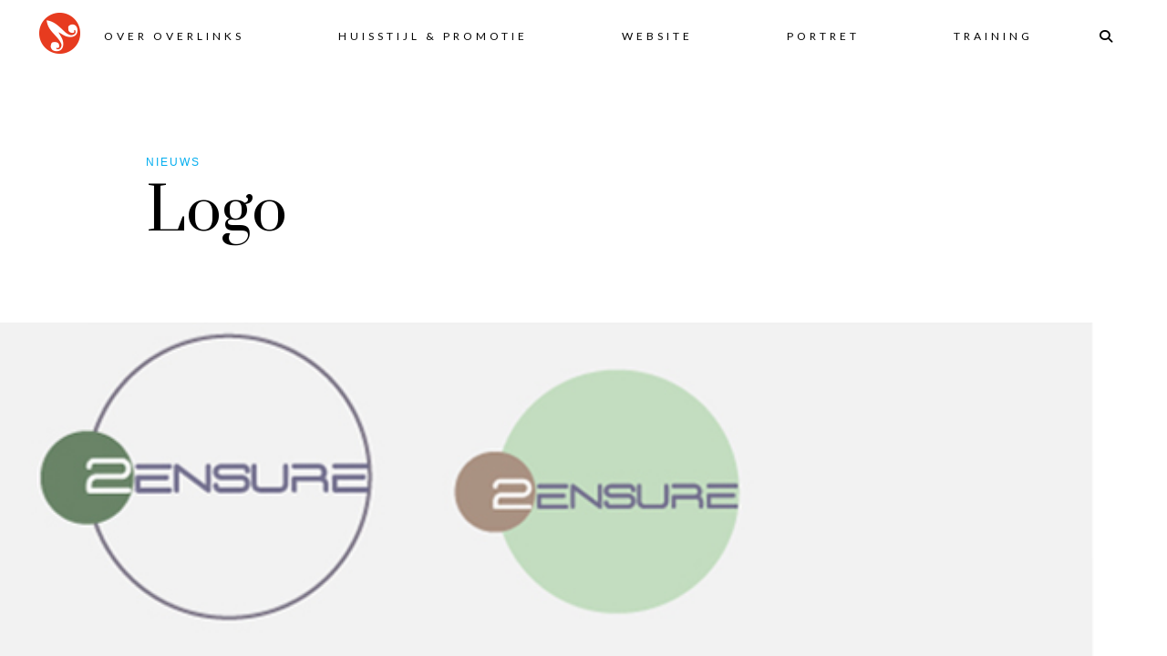

--- FILE ---
content_type: text/html; charset=UTF-8
request_url: https://www.overlinks.nl/logo-2/
body_size: 13962
content:
<!DOCTYPE html>
<html lang="nl-NL">
<head>
<meta charset="UTF-8">
<meta name="viewport" content="width=device-width, initial-scale=1">
<link rel="profile" href="//gmpg.org/xfn/11">
<link rel="pingback" href="//www.overlinks.nl/xmlrpc.php">



<meta name='robots' content='index, follow, max-image-preview:large, max-snippet:-1, max-video-preview:-1' />
	<style>img:is([sizes="auto" i], [sizes^="auto," i]) { contain-intrinsic-size: 3000px 1500px }</style>
	
	<!-- This site is optimized with the Yoast SEO plugin v26.6 - //yoast.com/wordpress/plugins/seo/ -->
	<title>Logo</title>
	<meta name="description" content="Een logo is het uitgangspunt voor een nieuwe huisstijl. OverLinks Design ontwerpt de huisstijl voor 2Ensure. Lees meer over de totstandkoming hiervan in deze blog." />
	<link rel="canonical" href="https://www.overlinks.nl/logo-2/" />
	<meta property="og:locale" content="nl_NL" />
	<meta property="og:type" content="article" />
	<meta property="og:title" content="Logo" />
	<meta property="og:description" content="Een logo is het uitgangspunt voor een nieuwe huisstijl. OverLinks Design ontwerpt de huisstijl voor 2Ensure. Lees meer over de totstandkoming hiervan in deze blog." />
	<meta property="og:url" content="//www.overlinks.nl/logo-2/" />
	<meta property="og:site_name" content="OverLinks Design" />
	<meta property="article:author" content="//www.facebook.com/OverLinksDesign/" />
	<meta property="article:published_time" content="2015-06-19T09:23:30+00:00" />
	<meta property="article:modified_time" content="2015-06-20T17:43:25+00:00" />
	<meta property="og:image" content="//www.overlinks.nl/wp-content/uploads/2015/06/presentatie-2ensure-site.jpg" />
	<meta property="og:image:width" content="593" />
	<meta property="og:image:height" content="593" />
	<meta property="og:image:type" content="image/jpeg" />
	<meta name="author" content="OverLinks Design" />
	<meta name="twitter:label1" content="Geschreven door" />
	<meta name="twitter:data1" content="" />
	<meta name="twitter:label2" content="Geschatte leestijd" />
	<meta name="twitter:data2" content="1 minuut" />
	<script type="application/ld+json" class="yoast-schema-graph">{"@context":"//schema.org","@graph":[{"@type":"Article","@id":"//www.overlinks.nl/logo-2/#article","isPartOf":{"@id":"//www.overlinks.nl/logo-2/"},"author":{"name":"OverLinks Design","@id":"//www.overlinks.nl/#/schema/person/df837cf9ac9f4134994481f163b271dc"},"headline":"Logo","datePublished":"2015-06-19T09:23:30+00:00","dateModified":"2015-06-20T17:43:25+00:00","mainEntityOfPage":{"@id":"//www.overlinks.nl/logo-2/"},"wordCount":211,"commentCount":0,"publisher":{"@id":"//www.overlinks.nl/#organization"},"image":{"@id":"//www.overlinks.nl/logo-2/#primaryimage"},"thumbnailUrl":"//www.overlinks.nl/wp-content/uploads/2015/06/presentatie-2ensure-site.jpg","keywords":["briefpapier","Huisstijl","Logo","Visitekaartje"],"articleSection":["Nieuws"],"inLanguage":"nl-NL","potentialAction":[{"@type":"CommentAction","name":"Comment","target":["//www.overlinks.nl/logo-2/#respond"]}]},{"@type":"WebPage","@id":"//www.overlinks.nl/logo-2/","url":"//www.overlinks.nl/logo-2/","name":"Logo","isPartOf":{"@id":"//www.overlinks.nl/#website"},"primaryImageOfPage":{"@id":"//www.overlinks.nl/logo-2/#primaryimage"},"image":{"@id":"//www.overlinks.nl/logo-2/#primaryimage"},"thumbnailUrl":"//www.overlinks.nl/wp-content/uploads/2015/06/presentatie-2ensure-site.jpg","datePublished":"2015-06-19T09:23:30+00:00","dateModified":"2015-06-20T17:43:25+00:00","description":"Een logo is het uitgangspunt voor een nieuwe huisstijl. OverLinks Design ontwerpt de huisstijl voor 2Ensure. Lees meer over de totstandkoming hiervan in deze blog.","breadcrumb":{"@id":"//www.overlinks.nl/logo-2/#breadcrumb"},"inLanguage":"nl-NL","potentialAction":[{"@type":"ReadAction","target":["//www.overlinks.nl/logo-2/"]}]},{"@type":"ImageObject","inLanguage":"nl-NL","@id":"//www.overlinks.nl/logo-2/#primaryimage","url":"//www.overlinks.nl/wp-content/uploads/2015/06/presentatie-2ensure-site.jpg","contentUrl":"//www.overlinks.nl/wp-content/uploads/2015/06/presentatie-2ensure-site.jpg","width":593,"height":593,"caption":"Huisstijl 2ensure"},{"@type":"BreadcrumbList","@id":"//www.overlinks.nl/logo-2/#breadcrumb","itemListElement":[{"@type":"ListItem","position":1,"name":"Home","item":"//www.overlinks.nl/"},{"@type":"ListItem","position":2,"name":"Nieuws","item":"//www.overlinks.nl/nieuws/"},{"@type":"ListItem","position":3,"name":"Logo"}]},{"@type":"WebSite","@id":"//www.overlinks.nl/#website","url":"//www.overlinks.nl/","name":"OverLinks Design","description":"","publisher":{"@id":"//www.overlinks.nl/#organization"},"potentialAction":[{"@type":"SearchAction","target":{"@type":"EntryPoint","urlTemplate":"//www.overlinks.nl/?s={search_term_string}"},"query-input":{"@type":"PropertyValueSpecification","valueRequired":true,"valueName":"search_term_string"}}],"inLanguage":"nl-NL"},{"@type":"Organization","@id":"//www.overlinks.nl/#organization","name":"OverLinks Design","url":"//www.overlinks.nl/","logo":{"@type":"ImageObject","inLanguage":"nl-NL","@id":"//www.overlinks.nl/#/schema/logo/image/","url":"//www.overlinks.nl/wp-content/uploads/2015/11/cropped-logo500.jpg","contentUrl":"//www.overlinks.nl/wp-content/uploads/2015/11/cropped-logo500.jpg","width":341,"height":341,"caption":"OverLinks Design"},"image":{"@id":"//www.overlinks.nl/#/schema/logo/image/"}},{"@type":"Person","@id":"//www.overlinks.nl/#/schema/person/df837cf9ac9f4134994481f163b271dc","name":"OverLinks Design","image":{"@type":"ImageObject","inLanguage":"nl-NL","@id":"//www.overlinks.nl/#/schema/person/image/","url":"//secure.gravatar.com/avatar/b72db6dd1065a53d34d5b37049225e5b07ac8bb6a2b99fe041ea0b4c34a8618a?s=96&d=mm&r=g","contentUrl":"//secure.gravatar.com/avatar/b72db6dd1065a53d34d5b37049225e5b07ac8bb6a2b99fe041ea0b4c34a8618a?s=96&d=mm&r=g","caption":"OverLinks Design"},"sameAs":["//www.overlinks.nl","//www.facebook.com/OverLinksDesign/","//x.com/OverLinksDesign"],"url":"//www.overlinks.nl/author/overlinks/"}]}</script>
	<!-- / Yoast SEO plugin. -->


<link rel='dns-prefetch' href='//kit.fontawesome.com' />
<link rel='dns-prefetch' href='//fonts.googleapis.com' />
<link rel="alternate" type="application/rss+xml" title="OverLinks Design &raquo; feed" href="//www.overlinks.nl/feed/" />
<link rel="alternate" type="application/rss+xml" title="OverLinks Design &raquo; reacties feed" href="//www.overlinks.nl/comments/feed/" />
<link rel="alternate" type="application/rss+xml" title="OverLinks Design &raquo; Logo reacties feed" href="//www.overlinks.nl/logo-2/feed/" />
<script type="text/javascript">
/* <![CDATA[ */
window._wpemojiSettings = {"baseUrl":"https:\/\/s.w.org\/images\/core\/emoji\/16.0.1\/72x72\/","ext":".png","svgUrl":"https:\/\/s.w.org\/images\/core\/emoji\/16.0.1\/svg\/","svgExt":".svg","source":{"concatemoji":"https:\/\/www.overlinks.nl\/wp-includes\/js\/wp-emoji-release.min.js?ver=6.8.3"}};
/*! This file is auto-generated */
!function(s,n){var o,i,e;function c(e){try{var t={supportTests:e,timestamp:(new Date).valueOf()};sessionStorage.setItem(o,JSON.stringify(t))}catch(e){}}function p(e,t,n){e.clearRect(0,0,e.canvas.width,e.canvas.height),e.fillText(t,0,0);var t=new Uint32Array(e.getImageData(0,0,e.canvas.width,e.canvas.height).data),a=(e.clearRect(0,0,e.canvas.width,e.canvas.height),e.fillText(n,0,0),new Uint32Array(e.getImageData(0,0,e.canvas.width,e.canvas.height).data));return t.every(function(e,t){return e===a[t]})}function u(e,t){e.clearRect(0,0,e.canvas.width,e.canvas.height),e.fillText(t,0,0);for(var n=e.getImageData(16,16,1,1),a=0;a<n.data.length;a++)if(0!==n.data[a])return!1;return!0}function f(e,t,n,a){switch(t){case"flag":return n(e,"\ud83c\udff3\ufe0f\u200d\u26a7\ufe0f","\ud83c\udff3\ufe0f\u200b\u26a7\ufe0f")?!1:!n(e,"\ud83c\udde8\ud83c\uddf6","\ud83c\udde8\u200b\ud83c\uddf6")&&!n(e,"\ud83c\udff4\udb40\udc67\udb40\udc62\udb40\udc65\udb40\udc6e\udb40\udc67\udb40\udc7f","\ud83c\udff4\u200b\udb40\udc67\u200b\udb40\udc62\u200b\udb40\udc65\u200b\udb40\udc6e\u200b\udb40\udc67\u200b\udb40\udc7f");case"emoji":return!a(e,"\ud83e\udedf")}return!1}function g(e,t,n,a){var r="undefined"!=typeof WorkerGlobalScope&&self instanceof WorkerGlobalScope?new OffscreenCanvas(300,150):s.createElement("canvas"),o=r.getContext("2d",{willReadFrequently:!0}),i=(o.textBaseline="top",o.font="600 32px Arial",{});return e.forEach(function(e){i[e]=t(o,e,n,a)}),i}function t(e){var t=s.createElement("script");t.src=e,t.defer=!0,s.head.appendChild(t)}"undefined"!=typeof Promise&&(o="wpEmojiSettingsSupports",i=["flag","emoji"],n.supports={everything:!0,everythingExceptFlag:!0},e=new Promise(function(e){s.addEventListener("DOMContentLoaded",e,{once:!0})}),new Promise(function(t){var n=function(){try{var e=JSON.parse(sessionStorage.getItem(o));if("object"==typeof e&&"number"==typeof e.timestamp&&(new Date).valueOf()<e.timestamp+604800&&"object"==typeof e.supportTests)return e.supportTests}catch(e){}return null}();if(!n){if("undefined"!=typeof Worker&&"undefined"!=typeof OffscreenCanvas&&"undefined"!=typeof URL&&URL.createObjectURL&&"undefined"!=typeof Blob)try{var e="postMessage("+g.toString()+"("+[JSON.stringify(i),f.toString(),p.toString(),u.toString()].join(",")+"));",a=new Blob([e],{type:"text/javascript"}),r=new Worker(URL.createObjectURL(a),{name:"wpTestEmojiSupports"});return void(r.onmessage=function(e){c(n=e.data),r.terminate(),t(n)})}catch(e){}c(n=g(i,f,p,u))}t(n)}).then(function(e){for(var t in e)n.supports[t]=e[t],n.supports.everything=n.supports.everything&&n.supports[t],"flag"!==t&&(n.supports.everythingExceptFlag=n.supports.everythingExceptFlag&&n.supports[t]);n.supports.everythingExceptFlag=n.supports.everythingExceptFlag&&!n.supports.flag,n.DOMReady=!1,n.readyCallback=function(){n.DOMReady=!0}}).then(function(){return e}).then(function(){var e;n.supports.everything||(n.readyCallback(),(e=n.source||{}).concatemoji?t(e.concatemoji):e.wpemoji&&e.twemoji&&(t(e.twemoji),t(e.wpemoji)))}))}((window,document),window._wpemojiSettings);
/* ]]> */
</script>
<link rel='stylesheet' id='sbi_styles-css' href='//www.overlinks.nl/wp-content/plugins/instagram-feed/css/sbi-styles.min.css?ver=6.10.0' type='text/css' media='all' />
<style id='wp-emoji-styles-inline-css' type='text/css'>

	img.wp-smiley, img.emoji {
		display: inline !important;
		border: none !important;
		box-shadow: none !important;
		height: 1em !important;
		width: 1em !important;
		margin: 0 0.07em !important;
		vertical-align: -0.1em !important;
		background: none !important;
		padding: 0 !important;
	}
</style>
<link rel='stylesheet' id='wp-block-library-css' href='//www.overlinks.nl/wp-includes/css/dist/block-library/style.min.css?ver=6.8.3' type='text/css' media='all' />
<style id='classic-theme-styles-inline-css' type='text/css'>
/*! This file is auto-generated */
.wp-block-button__link{color:#fff;background-color:#32373c;border-radius:9999px;box-shadow:none;text-decoration:none;padding:calc(.667em + 2px) calc(1.333em + 2px);font-size:1.125em}.wp-block-file__button{background:#32373c;color:#fff;text-decoration:none}
</style>
<style id='global-styles-inline-css' type='text/css'>
:root{--wp--preset--aspect-ratio--square: 1;--wp--preset--aspect-ratio--4-3: 4/3;--wp--preset--aspect-ratio--3-4: 3/4;--wp--preset--aspect-ratio--3-2: 3/2;--wp--preset--aspect-ratio--2-3: 2/3;--wp--preset--aspect-ratio--16-9: 16/9;--wp--preset--aspect-ratio--9-16: 9/16;--wp--preset--color--black: #000000;--wp--preset--color--cyan-bluish-gray: #abb8c3;--wp--preset--color--white: #ffffff;--wp--preset--color--pale-pink: #f78da7;--wp--preset--color--vivid-red: #cf2e2e;--wp--preset--color--luminous-vivid-orange: #ff6900;--wp--preset--color--luminous-vivid-amber: #fcb900;--wp--preset--color--light-green-cyan: #7bdcb5;--wp--preset--color--vivid-green-cyan: #00d084;--wp--preset--color--pale-cyan-blue: #8ed1fc;--wp--preset--color--vivid-cyan-blue: #0693e3;--wp--preset--color--vivid-purple: #9b51e0;--wp--preset--gradient--vivid-cyan-blue-to-vivid-purple: linear-gradient(135deg,rgba(6,147,227,1) 0%,rgb(155,81,224) 100%);--wp--preset--gradient--light-green-cyan-to-vivid-green-cyan: linear-gradient(135deg,rgb(122,220,180) 0%,rgb(0,208,130) 100%);--wp--preset--gradient--luminous-vivid-amber-to-luminous-vivid-orange: linear-gradient(135deg,rgba(252,185,0,1) 0%,rgba(255,105,0,1) 100%);--wp--preset--gradient--luminous-vivid-orange-to-vivid-red: linear-gradient(135deg,rgba(255,105,0,1) 0%,rgb(207,46,46) 100%);--wp--preset--gradient--very-light-gray-to-cyan-bluish-gray: linear-gradient(135deg,rgb(238,238,238) 0%,rgb(169,184,195) 100%);--wp--preset--gradient--cool-to-warm-spectrum: linear-gradient(135deg,rgb(74,234,220) 0%,rgb(151,120,209) 20%,rgb(207,42,186) 40%,rgb(238,44,130) 60%,rgb(251,105,98) 80%,rgb(254,248,76) 100%);--wp--preset--gradient--blush-light-purple: linear-gradient(135deg,rgb(255,206,236) 0%,rgb(152,150,240) 100%);--wp--preset--gradient--blush-bordeaux: linear-gradient(135deg,rgb(254,205,165) 0%,rgb(254,45,45) 50%,rgb(107,0,62) 100%);--wp--preset--gradient--luminous-dusk: linear-gradient(135deg,rgb(255,203,112) 0%,rgb(199,81,192) 50%,rgb(65,88,208) 100%);--wp--preset--gradient--pale-ocean: linear-gradient(135deg,rgb(255,245,203) 0%,rgb(182,227,212) 50%,rgb(51,167,181) 100%);--wp--preset--gradient--electric-grass: linear-gradient(135deg,rgb(202,248,128) 0%,rgb(113,206,126) 100%);--wp--preset--gradient--midnight: linear-gradient(135deg,rgb(2,3,129) 0%,rgb(40,116,252) 100%);--wp--preset--font-size--small: 13px;--wp--preset--font-size--medium: 20px;--wp--preset--font-size--large: 36px;--wp--preset--font-size--x-large: 42px;--wp--preset--spacing--20: 0.44rem;--wp--preset--spacing--30: 0.67rem;--wp--preset--spacing--40: 1rem;--wp--preset--spacing--50: 1.5rem;--wp--preset--spacing--60: 2.25rem;--wp--preset--spacing--70: 3.38rem;--wp--preset--spacing--80: 5.06rem;--wp--preset--shadow--natural: 6px 6px 9px rgba(0, 0, 0, 0.2);--wp--preset--shadow--deep: 12px 12px 50px rgba(0, 0, 0, 0.4);--wp--preset--shadow--sharp: 6px 6px 0px rgba(0, 0, 0, 0.2);--wp--preset--shadow--outlined: 6px 6px 0px -3px rgba(255, 255, 255, 1), 6px 6px rgba(0, 0, 0, 1);--wp--preset--shadow--crisp: 6px 6px 0px rgba(0, 0, 0, 1);}:where(.is-layout-flex){gap: 0.5em;}:where(.is-layout-grid){gap: 0.5em;}body .is-layout-flex{display: flex;}.is-layout-flex{flex-wrap: wrap;align-items: center;}.is-layout-flex > :is(*, div){margin: 0;}body .is-layout-grid{display: grid;}.is-layout-grid > :is(*, div){margin: 0;}:where(.wp-block-columns.is-layout-flex){gap: 2em;}:where(.wp-block-columns.is-layout-grid){gap: 2em;}:where(.wp-block-post-template.is-layout-flex){gap: 1.25em;}:where(.wp-block-post-template.is-layout-grid){gap: 1.25em;}.has-black-color{color: var(--wp--preset--color--black) !important;}.has-cyan-bluish-gray-color{color: var(--wp--preset--color--cyan-bluish-gray) !important;}.has-white-color{color: var(--wp--preset--color--white) !important;}.has-pale-pink-color{color: var(--wp--preset--color--pale-pink) !important;}.has-vivid-red-color{color: var(--wp--preset--color--vivid-red) !important;}.has-luminous-vivid-orange-color{color: var(--wp--preset--color--luminous-vivid-orange) !important;}.has-luminous-vivid-amber-color{color: var(--wp--preset--color--luminous-vivid-amber) !important;}.has-light-green-cyan-color{color: var(--wp--preset--color--light-green-cyan) !important;}.has-vivid-green-cyan-color{color: var(--wp--preset--color--vivid-green-cyan) !important;}.has-pale-cyan-blue-color{color: var(--wp--preset--color--pale-cyan-blue) !important;}.has-vivid-cyan-blue-color{color: var(--wp--preset--color--vivid-cyan-blue) !important;}.has-vivid-purple-color{color: var(--wp--preset--color--vivid-purple) !important;}.has-black-background-color{background-color: var(--wp--preset--color--black) !important;}.has-cyan-bluish-gray-background-color{background-color: var(--wp--preset--color--cyan-bluish-gray) !important;}.has-white-background-color{background-color: var(--wp--preset--color--white) !important;}.has-pale-pink-background-color{background-color: var(--wp--preset--color--pale-pink) !important;}.has-vivid-red-background-color{background-color: var(--wp--preset--color--vivid-red) !important;}.has-luminous-vivid-orange-background-color{background-color: var(--wp--preset--color--luminous-vivid-orange) !important;}.has-luminous-vivid-amber-background-color{background-color: var(--wp--preset--color--luminous-vivid-amber) !important;}.has-light-green-cyan-background-color{background-color: var(--wp--preset--color--light-green-cyan) !important;}.has-vivid-green-cyan-background-color{background-color: var(--wp--preset--color--vivid-green-cyan) !important;}.has-pale-cyan-blue-background-color{background-color: var(--wp--preset--color--pale-cyan-blue) !important;}.has-vivid-cyan-blue-background-color{background-color: var(--wp--preset--color--vivid-cyan-blue) !important;}.has-vivid-purple-background-color{background-color: var(--wp--preset--color--vivid-purple) !important;}.has-black-border-color{border-color: var(--wp--preset--color--black) !important;}.has-cyan-bluish-gray-border-color{border-color: var(--wp--preset--color--cyan-bluish-gray) !important;}.has-white-border-color{border-color: var(--wp--preset--color--white) !important;}.has-pale-pink-border-color{border-color: var(--wp--preset--color--pale-pink) !important;}.has-vivid-red-border-color{border-color: var(--wp--preset--color--vivid-red) !important;}.has-luminous-vivid-orange-border-color{border-color: var(--wp--preset--color--luminous-vivid-orange) !important;}.has-luminous-vivid-amber-border-color{border-color: var(--wp--preset--color--luminous-vivid-amber) !important;}.has-light-green-cyan-border-color{border-color: var(--wp--preset--color--light-green-cyan) !important;}.has-vivid-green-cyan-border-color{border-color: var(--wp--preset--color--vivid-green-cyan) !important;}.has-pale-cyan-blue-border-color{border-color: var(--wp--preset--color--pale-cyan-blue) !important;}.has-vivid-cyan-blue-border-color{border-color: var(--wp--preset--color--vivid-cyan-blue) !important;}.has-vivid-purple-border-color{border-color: var(--wp--preset--color--vivid-purple) !important;}.has-vivid-cyan-blue-to-vivid-purple-gradient-background{background: var(--wp--preset--gradient--vivid-cyan-blue-to-vivid-purple) !important;}.has-light-green-cyan-to-vivid-green-cyan-gradient-background{background: var(--wp--preset--gradient--light-green-cyan-to-vivid-green-cyan) !important;}.has-luminous-vivid-amber-to-luminous-vivid-orange-gradient-background{background: var(--wp--preset--gradient--luminous-vivid-amber-to-luminous-vivid-orange) !important;}.has-luminous-vivid-orange-to-vivid-red-gradient-background{background: var(--wp--preset--gradient--luminous-vivid-orange-to-vivid-red) !important;}.has-very-light-gray-to-cyan-bluish-gray-gradient-background{background: var(--wp--preset--gradient--very-light-gray-to-cyan-bluish-gray) !important;}.has-cool-to-warm-spectrum-gradient-background{background: var(--wp--preset--gradient--cool-to-warm-spectrum) !important;}.has-blush-light-purple-gradient-background{background: var(--wp--preset--gradient--blush-light-purple) !important;}.has-blush-bordeaux-gradient-background{background: var(--wp--preset--gradient--blush-bordeaux) !important;}.has-luminous-dusk-gradient-background{background: var(--wp--preset--gradient--luminous-dusk) !important;}.has-pale-ocean-gradient-background{background: var(--wp--preset--gradient--pale-ocean) !important;}.has-electric-grass-gradient-background{background: var(--wp--preset--gradient--electric-grass) !important;}.has-midnight-gradient-background{background: var(--wp--preset--gradient--midnight) !important;}.has-small-font-size{font-size: var(--wp--preset--font-size--small) !important;}.has-medium-font-size{font-size: var(--wp--preset--font-size--medium) !important;}.has-large-font-size{font-size: var(--wp--preset--font-size--large) !important;}.has-x-large-font-size{font-size: var(--wp--preset--font-size--x-large) !important;}
:where(.wp-block-post-template.is-layout-flex){gap: 1.25em;}:where(.wp-block-post-template.is-layout-grid){gap: 1.25em;}
:where(.wp-block-columns.is-layout-flex){gap: 2em;}:where(.wp-block-columns.is-layout-grid){gap: 2em;}
:root :where(.wp-block-pullquote){font-size: 1.5em;line-height: 1.6;}
</style>
<link rel='stylesheet' id='cptch_stylesheet-css' href='//www.overlinks.nl/wp-content/plugins/captcha/css/front_end_style.css?ver=4.4.5' type='text/css' media='all' />
<link rel='stylesheet' id='dashicons-css' href='//www.overlinks.nl/wp-includes/css/dashicons.min.css?ver=6.8.3' type='text/css' media='all' />
<link rel='stylesheet' id='cptch_desktop_style-css' href='//www.overlinks.nl/wp-content/plugins/captcha/css/desktop_style.css?ver=4.4.5' type='text/css' media='all' />
<link rel='stylesheet' id='bwg_fonts-css' href='//www.overlinks.nl/wp-content/plugins/photo-gallery/css/bwg-fonts/fonts.css?ver=0.0.1' type='text/css' media='all' />
<link rel='stylesheet' id='sumoselect-css' href='//www.overlinks.nl/wp-content/plugins/photo-gallery/css/sumoselect.min.css?ver=3.4.6' type='text/css' media='all' />
<link rel='stylesheet' id='mCustomScrollbar-css' href='//www.overlinks.nl/wp-content/plugins/photo-gallery/css/jquery.mCustomScrollbar.min.css?ver=3.1.5' type='text/css' media='all' />
<link rel='stylesheet' id='bwg_frontend-css' href='//www.overlinks.nl/wp-content/plugins/photo-gallery/css/styles.min.css?ver=1.8.35' type='text/css' media='all' />
<link rel='stylesheet' id='responsive-lightbox-swipebox-css' href='//www.overlinks.nl/wp-content/plugins/responsive-lightbox/assets/swipebox/swipebox.min.css?ver=1.5.2' type='text/css' media='all' />
<link rel='stylesheet' id='artisan-style-css' href='//www.overlinks.nl/wp-content/themes/pepper/style.css?ver=6.8.3' type='text/css' media='all' />
<link rel='stylesheet' id='animate-styles-css' href='//www.overlinks.nl/wp-content/themes/pepper/inc/animate.min.css?ver=6.8.3' type='text/css' media='all' />
<link rel='stylesheet' id='plugin-styles-css' href='//www.overlinks.nl/wp-content/themes/pepper/inc/jquery.mmenu.css?ver=6.8.3' type='text/css' media='all' />
<link rel='stylesheet' id='gfonts-style-css' href='//fonts.googleapis.com/css?family=Prata%3A400%7CLato%3A300%2C400%2C700&#038;ver=6.8.3' type='text/css' media='all' />
<script type="text/javascript" src="//www.overlinks.nl/wp-includes/js/jquery/jquery.min.js?ver=3.7.1" id="jquery-core-js"></script>
<script type="text/javascript" src="//www.overlinks.nl/wp-includes/js/jquery/jquery-migrate.min.js?ver=3.4.1" id="jquery-migrate-js"></script>
<script type="text/javascript" defer src="//www.overlinks.nl/wp-content/plugins/photo-gallery/js/jquery.sumoselect.min.js?ver=3.4.6" id="sumoselect-js"></script>
<script type="text/javascript" defer src="//www.overlinks.nl/wp-content/plugins/photo-gallery/js/tocca.min.js?ver=2.0.9" id="bwg_mobile-js"></script>
<script type="text/javascript" defer src="//www.overlinks.nl/wp-content/plugins/photo-gallery/js/jquery.mCustomScrollbar.concat.min.js?ver=3.1.5" id="mCustomScrollbar-js"></script>
<script type="text/javascript" defer src="//www.overlinks.nl/wp-content/plugins/photo-gallery/js/jquery.fullscreen.min.js?ver=0.6.0" id="jquery-fullscreen-js"></script>
<script type="text/javascript" id="bwg_frontend-js-extra">
/* <![CDATA[ */
var bwg_objectsL10n = {"bwg_field_required":"veld is vereist.","bwg_mail_validation":"Dit is geen geldig e-mailadres.","bwg_search_result":"Er zijn geen afbeeldingen gevonden die voldoen aan de zoekopdracht.","bwg_select_tag":"Selecteer tag","bwg_order_by":"Sorteer op","bwg_search":"Zoeken","bwg_show_ecommerce":"Toon eCommerce","bwg_hide_ecommerce":"Verberg Ecommerce","bwg_show_comments":"Toon reacties","bwg_hide_comments":"Verberg reacties","bwg_restore":"Terugzetten","bwg_maximize":"Maximaliseren","bwg_fullscreen":"Volledig scherm","bwg_exit_fullscreen":"Volledig scherm afsluiten","bwg_search_tag":"ZOEKEN...","bwg_tag_no_match":"Geen tags gevonden","bwg_all_tags_selected":"Alle tags geselecteerd","bwg_tags_selected":"tags geselecteerd","play":"Afspelen","pause":"Pauze","is_pro":"","bwg_play":"Afspelen","bwg_pause":"Pauze","bwg_hide_info":"Informatie verbergen","bwg_show_info":"Informatie weergeven","bwg_hide_rating":"Verberg waardering","bwg_show_rating":"Toon beoordeling","ok":"OK","cancel":"Annuleren","select_all":"Alles selecteren","lazy_load":"0","lazy_loader":"https:\/\/www.overlinks.nl\/wp-content\/plugins\/photo-gallery\/images\/ajax_loader.png","front_ajax":"0","bwg_tag_see_all":"bekijk alle tags","bwg_tag_see_less":"minder tags zien"};
/* ]]> */
</script>
<script type="text/javascript" defer src="//www.overlinks.nl/wp-content/plugins/photo-gallery/js/scripts.min.js?ver=1.8.35" id="bwg_frontend-js"></script>
<script type="text/javascript" defer src="//www.overlinks.nl/wp-content/plugins/responsive-lightbox/assets/dompurify/purify.min.js?ver=3.1.7" id="dompurify-js"></script>
<script type="text/javascript" id="responsive-lightbox-sanitizer-js-before">
/* <![CDATA[ */
window.RLG = window.RLG || {}; window.RLG.sanitizeAllowedHosts = ["youtube.com","www.youtube.com","youtu.be","vimeo.com","player.vimeo.com"];
/* ]]> */
</script>
<script type="text/javascript" defer src="//www.overlinks.nl/wp-content/plugins/responsive-lightbox/js/sanitizer.js?ver=2.6.0" id="responsive-lightbox-sanitizer-js"></script>
<script type="text/javascript" defer src="//www.overlinks.nl/wp-content/plugins/responsive-lightbox/assets/swipebox/jquery.swipebox.min.js?ver=1.5.2" id="responsive-lightbox-swipebox-js"></script>
<script type="text/javascript" defer src="//www.overlinks.nl/wp-includes/js/underscore.min.js?ver=1.13.7" id="underscore-js"></script>
<script type="text/javascript" defer src="//www.overlinks.nl/wp-content/plugins/responsive-lightbox/assets/infinitescroll/infinite-scroll.pkgd.min.js?ver=4.0.1" id="responsive-lightbox-infinite-scroll-js"></script>
<script type="text/javascript" id="responsive-lightbox-js-before">
/* <![CDATA[ */
var rlArgs = {"script":"swipebox","selector":"lightbox","customEvents":"","activeGalleries":true,"animation":true,"hideCloseButtonOnMobile":false,"removeBarsOnMobile":true,"hideBars":true,"hideBarsDelay":5000,"videoMaxWidth":1080,"useSVG":true,"loopAtEnd":true,"woocommerce_gallery":false,"ajaxurl":"https:\/\/www.overlinks.nl\/wp-admin\/admin-ajax.php","nonce":"eba884f151","preview":false,"postId":2116,"scriptExtension":false};
/* ]]> */
</script>
<script type="text/javascript" defer src="//www.overlinks.nl/wp-content/plugins/responsive-lightbox/js/front.js?ver=2.6.0" id="responsive-lightbox-js"></script>
<script type="text/javascript" defer src="//kit.fontawesome.com/ca8a302ea5.js?ver=6.8.3" id="font-awesome-js"></script>
<script type="text/javascript" defer src="//www.overlinks.nl/wp-content/themes/pepper/inc/qi-framework/js/font-awesome-upgrade.js?ver=6.8.3" id="font-awesome-upgrade-js"></script>
<link rel="//api.w.org/" href="//www.overlinks.nl/wp-json/" /><link rel="alternate" title="JSON" type="application/json" href="//www.overlinks.nl/wp-json/wp/v2/posts/2116" /><link rel="EditURI" type="application/rsd+xml" title="RSD" href="//www.overlinks.nl/xmlrpc.php?rsd" />
<meta name="generator" content="WordPress 6.8.3" />
<link rel='shortlink' href='//www.overlinks.nl/?p=2116' />
<link rel="alternate" title="oEmbed (JSON)" type="application/json+oembed" href="//www.overlinks.nl/wp-json/oembed/1.0/embed?url=https%3A%2F%2Fwww.overlinks.nl%2Flogo-2%2F" />
<link rel="alternate" title="oEmbed (XML)" type="text/xml+oembed" href="//www.overlinks.nl/wp-json/oembed/1.0/embed?url=https%3A%2F%2Fwww.overlinks.nl%2Flogo-2%2F&#038;format=xml" />
	<link rel="preconnect" href="//fonts.googleapis.com">
	<link rel="preconnect" href="//fonts.gstatic.com">
	<link rel="shortcut icon" href="//www.overlinks.nl/wp-content/plugins/multicons/images/favicon.ico" />

<!--BEGIN: TRACKING CODE MANAGER (v2.5.0) BY INTELLYWP.COM IN HEAD//-->
<!-- Global site tag (gtag.js) - Google Analytics -->
<script async src="//www.googletagmanager.com/gtag/js?id=UA-169270101-1"></script>
<script>
  window.dataLayer = window.dataLayer || [];
  function gtag(){dataLayer.push(arguments);}
  gtag('js', new Date());

  gtag('config', 'UA-169270101-1');
</script>
<!--END: //wordpress.org/plugins/tracking-code-manager IN HEAD//--><!-- Uncomplicated SEO WordPress Plugin -->
<style>/* CSS added by WP Meta and Date Remover*/.wp-block-post-author__name{display:none !important;}
.wp-block-post-date{display:none !important;}
 .entry-meta {display:none !important;}
	.home .entry-meta { display: none; }
	.entry-footer {display:none !important;}
	.home .entry-footer { display: none; }</style><link rel="apple-touch-icon" sizes="57x57" href="/wp-content/uploads/fbrfg/apple-touch-icon-57x57.png">
<link rel="apple-touch-icon" sizes="60x60" href="/wp-content/uploads/fbrfg/apple-touch-icon-60x60.png">
<link rel="apple-touch-icon" sizes="72x72" href="/wp-content/uploads/fbrfg/apple-touch-icon-72x72.png">
<link rel="apple-touch-icon" sizes="76x76" href="/wp-content/uploads/fbrfg/apple-touch-icon-76x76.png">
<link rel="apple-touch-icon" sizes="114x114" href="/wp-content/uploads/fbrfg/apple-touch-icon-114x114.png">
<link rel="apple-touch-icon" sizes="120x120" href="/wp-content/uploads/fbrfg/apple-touch-icon-120x120.png">
<link rel="apple-touch-icon" sizes="144x144" href="/wp-content/uploads/fbrfg/apple-touch-icon-144x144.png">
<link rel="apple-touch-icon" sizes="152x152" href="/wp-content/uploads/fbrfg/apple-touch-icon-152x152.png">
<link rel="apple-touch-icon" sizes="180x180" href="/wp-content/uploads/fbrfg/apple-touch-icon-180x180.png">
<link rel="icon" type="image/png" href="/wp-content/uploads/fbrfg/favicon-32x32.png" sizes="32x32">
<link rel="icon" type="image/png" href="/wp-content/uploads/fbrfg/android-chrome-192x192.png" sizes="192x192">
<link rel="icon" type="image/png" href="/wp-content/uploads/fbrfg/favicon-96x96.png" sizes="96x96">
<link rel="icon" type="image/png" href="/wp-content/uploads/fbrfg/favicon-16x16.png" sizes="16x16">
<link rel="manifest" href="/wp-content/uploads/fbrfg/manifest.json">
<link rel="mask-icon" href="/wp-content/uploads/fbrfg/safari-pinned-tab.svg" color="#5bbad5">
<link rel="shortcut icon" href="/wp-content/uploads/fbrfg/favicon.ico">
<meta name="msapplication-TileColor" content="#da532c">
<meta name="msapplication-TileImage" content="/wp-content/uploads/fbrfg/mstile-144x144.png">
<meta name="msapplication-config" content="/wp-content/uploads/fbrfg/browserconfig.xml">
<meta name="theme-color" content="#ffffff"><script type="text/javascript">var ajaxurl = "//www.overlinks.nl/wp-admin/admin-ajax.php"</script><style type="text/css">.recentcomments a{display:inline !important;padding:0 !important;margin:0 !important;}</style><style>
body {
	background-color: #fafafa;	font-family: "Lato";}

	.headroom--not-top .header-1st-row,
		.background-header .header-1st-row,
		.header-layout2 .header-1st-row {
			background-color: #ffffff;
		}
		.headroom--not-top .header-1st-row,
		.background-header .header-1st-row,
		.header-layout2 .header-1st-row,
		.headroom--not-top .header-1st-row .site-title a,
		.background-header .header-1st-row .site-title a,
		.header-layout2 .header-1st-row .site-title a,
		.headroom--not-top .header-1st-row .site-title a:visited,
		.background-header .header-1st-row .site-title a:visited,
		.header-layout2 .header-1st-row .site-title a:visited,
		.headroom--not-top .header-1st-row .main-navigation .menu > ul > li > a,
		.background-header .header-1st-row .main-navigation .menu > ul > li > a,
		.header-layout2 .header-1st-row .main-navigation .menu > ul > li > a,
		.headroom--not-top .header-1st-row .main-navigation .menu > li > a,
		.background-header .header-1st-row .main-navigation .menu > li > a,
		.header-layout2 .header-1st-row .main-navigation .menu > li > a,
		.headroom--not-top .header-1st-row .header-extras > ul > li,
		.background-header .header-1st-row .header-extras > ul > li,
		.header-layout2 .header-1st-row .header-extras > ul > li,
		.headroom--not-top .header-1st-row .header-extras > ul > li a,
		.background-header .header-1st-row .header-extras > ul > li a,
		.header-layout2 .header-1st-row .header-extras > ul > li a,
		.headroom--not-top .header-1st-row .header-extras > ul > li i,
		.background-header .header-1st-row .header-extras > ul > li i,
		.header-layout2 .header-1st-row .header-extras > ul > li i,
		.headroom--not-top .header-1st-row .header-extras .search-handler,
		.background-header .header-1st-row .header-extras .search-handler,
		.header-layout2 .header-1st-row .header-extras .search-handler,
		.headroom--not-top .header-1st-row .site-description,
		.background-header .header-1st-row .site-description,
		.header-layout2 .header-1st-row .site-description {
			color: #000000;
		}
		.headroom--not-top .header-1st-row .menu-toggle-icon,
		.background-header .header-1st-row .menu-toggle-icon {
			background-color: #000000;
		}
		.headroom--not-top .header-2nd-row,
		.background-header .header-2nd-row  {
			background-color: #ffffff;
		}
		.headroom--not-top .header-2nd-row,
		.background-header .header-2nd-row,
		.headroom--not-top .header-2nd-row .site-title a,
		.background-header .header-2nd-row .site-title a,
		.headroom--not-top .header-2nd-row .site-title a:visited,
		.background-header .header-2nd-row .site-title a:visited,
		.headroom--not-top .header-2nd-row .main-navigation .menu > ul > li > a,
		.background-header .header-2nd-row .main-navigation .menu > ul > li > a,
		.headroom--not-top .header-2nd-row .main-navigation .menu > li > a,
		.background-header .header-2nd-row .main-navigation .menu > li > a,
		.headroom--not-top .header-2nd-row .header-extras > ul > li,
		.background-header .header-2nd-row .header-extras > ul > li,
		.headroom--not-top .header-2nd-row .header-extras > ul > li a,
		.background-header .header-2nd-row .header-extras > ul > li a,
		.headroom--not-top .header-2nd-row .header-extras > ul > li i,
		.background-header .header-2nd-row .header-extras > ul > li i,
		.headroom--not-top .header-2nd-row .header-extras .search-handler,
		.background-header .header-2nd-row .header-extras .search-handler,
		.headroom--not-top .header-2nd-row .site-description,
		.background-header .header-2nd-row .site-description  {
			color: #000000;
		}
		.headroom--not-top .header-2nd-row .menu-toggle-icon,
		.background-header .header-2nd-row .menu-toggle-icon {
			background-color: #000000;
		}
/* Change header colors in devices smaller than 1024px so its elements look fine */
@media only screen and (max-width: 1024px) {
	.background-header .site-header,
	.headroom--not-top.site-header {
		background-color: #ffffff;
	}

	.headroom--not-top .menu-toggle-icon,
	.background-header .menu-toggle-icon {
		background-color: #000000 !important;
	}

	.header-layout2 .headroom--not-top.site-header,
	.header-layout2.background-header .site-header {
		background-color: #ffffff;
	}

	.header-layout2 .headroom--not-top .menu-toggle-icon,
	.header-layout2.background-header .menu-toggle-icon {
		background-color: #000000 !important;
	}
}

.meta-nav strong, .widget-title, blockquote cite, q cite, .comment-reply-title small {
	font-family: "Lato";}

a, .single-post .entry-content a, .single-post .entry-content a:visited,
.page-content a, .page-content a:visited {
	color: #00adef;
}

a:hover, a:visited, .single-post .entry-content a:hover,
.page-content a:hover, .entry-meta a:hover {
	color: #00adef;
}

.main-navigation .menu > li.current_page_item > a,
.main-navigation .menu > li.current-menu-item > a,
.main-navigation .menu > ul > li.current_page_item > a,
.main-navigation .menu > ul > li.current-menu-item > a,
.main-navigation .menu > li.current-menu-ancestor > a,
.main-navigation .menu > li.current_page_ancestor > a,
.main-navigation .menu > li.current-menu-parent > a,
.header-extras > ul > li:hover, .header-search .search-submit,
.transparent-header.light-header .headroom--not-top .header-extras > ul > li:hover, 
.flex-direction-nav a, .format-video .entry-thumbnail a:after, .gallery-gallery ul li:hover a {
	background-color: #00adef;
}

button, .button, a.button, .qbtn, a.qbtn, html input[type="button"], input[type="reset"], 
input[type="submit"], .comment-reply-link, .cancel-comment-reply-link, a.post-edit-link, .read-more {
	color: #00adef;
}

	button:hover, .button:hover, a.button:hover, .qbtn:hover, a.qbtn:hover, html input[type="button"]:hover,
	input[type="reset"]:hover, input[type="submit"]:hover, .back-to-top, .comment-reply-link:hover, .cancel-comment-reply-link:hover, a.post-edit-link:hover, .read-more:hover,
	.social-area li a:hover i, .widget_search .search-submit {
		background: #00adef;
		border-color: #00adef;
		color: #fff !important;
	}

	a.qbtn.slogan-call-to-action:hover,
	div.wpforms-container-full .wpforms-form input[type=submit],
	div.wpforms-container-full .wpforms-form input[type=submit]:active,
	div.wpforms-container-full .wpforms-form button[type=submit],
	div.wpforms-container-full .wpforms-form button[type=submit]:active {
		background: #00adef !important;
		border-color: #00adef !important;
		color: #fff !important;
	}

.mm-menu .mm-listview > li.mm-selected > a:not(.mm-next),
.mm-menu .mm-listview > li.mm-selected > span {
	color: #fff !important;
	background: #00adef !important;
}

.mejs-controls .mejs-time-rail .mejs-time-current {
	background: #00adef !important;
}

.site-content .widget_nav_menu .current-menu-item a {
	color: #00adef !important;
}

h1, h2, h3, h4, h5, h6, .post-navigation .meta-nav, blockquote, q,
div#jp-relatedposts h3.jp-relatedposts-headline, .mm-navbar .mm-title,
div.wpforms-container-full .wpforms-form .wpforms-title  {
	font-family: "Prata";}

.site-title {
	font-family: "Prata";	font-size: 28px;
}

	.headroom--not-top .header-social-icons li a i,
				.background-header .header-social-icons li a i,
				.header-layout7 .header-social-icons li a i { color: #000000 !important; }.footer-social-icons li a i { color: #565656; }
/* Gutenberg Button Block Colors */
.wp-block-button__link:not(.has-background),
.wp-block-button__link:not(.has-background):active,
.wp-block-button__link:not(.has-background):focus,
.wp-block-button__link:not(.has-background):hover,
.entry-content .wp-block-file a.wp-block-file__button,
.entry-content .wp-block-file a.wp-block-file__button:active,
.entry-content .wp-block-file a.wp-block-file__button:focus,
.entry-content .wp-block-file a.wp-block-file__button:hover {
	background-color: #00adef;
}

.wp-block-button.is-style-outline .wp-block-button__link:not(.has-text-color),
.wp-block-button.is-style-outline .wp-block-button__link:not(.has-text-color):active,
.wp-block-button.is-style-outline .wp-block-button__link:not(.has-text-color):focus,
.wp-block-button.is-style-outline .wp-block-button__link:not(.has-text-color):hover {
	color: #00adef;
	border-color: #00adef;
	background: transparent;
}

.wp-block-latest-posts li a {
	font-family: "Prata";}



</style> 
<link rel="preconnect" href="//fonts.gstatic.com" crossorigin /><link rel="icon" href="//www.overlinks.nl/wp-content/uploads/2017/04/cropped-logoBeeldCMYK3cm3cm-32x32.png" sizes="32x32" />
<link rel="icon" href="//www.overlinks.nl/wp-content/uploads/2017/04/cropped-logoBeeldCMYK3cm3cm-192x192.png" sizes="192x192" />
<link rel="apple-touch-icon" href="//www.overlinks.nl/wp-content/uploads/2017/04/cropped-logoBeeldCMYK3cm3cm-180x180.png" />
<meta name="msapplication-TileImage" content="//www.overlinks.nl/wp-content/uploads/2017/04/cropped-logoBeeldCMYK3cm3cm-270x270.png" />
	<style id="egf-frontend-styles" type="text/css">
		h1 {} h2 {} h3 {} h4 {font-family: 'Century Gothic', sans-serif;font-style: normal;font-weight: 400;} h5 {font-family: 'Century Gothic', sans-serif;font-style: normal;font-weight: 400;} h6 {} p {font-family: 'Century Gothic', sans-serif;font-style: normal;font-weight: 400;} 	</style>
	</head>

<body class="header-layout1 background-header light-header not-sticky-header fullwidth-right wp-singular post-template-default single single-post postid-2116 single-format-standard wp-theme-pepper header-extras-on chrome">



<div id="page" class="hfeed site">

	<header id="masthead" class="site-header show-search">

		<div class="header-1st-row">
			<div class="inner-header">
				<div class="header-left"><div class="site-branding">		
		<h1 class="site-title logo-title">
			
			<a href="//www.overlinks.nl/" rel="home">

				
				<img src="//www.overlinks.nl/wp-content/uploads/2018/07/OLD.png" data-at2x="//www.overlinks.nl/wp-content/uploads/2018/07/OLD.png" alt="OverLinks Design" title="OverLinks Design">
			
			</a>
		
		</h1>
	
	</div></div>				<div class="header-center"></div>				<div class="header-right">	<span class="menu-toggle">
		<a href="#msite-navigation">
			<span class="menu-toggle-icon menu-toggle-icon-1"></span>
			<span class="menu-toggle-icon menu-toggle-icon-2"></span>
			<span class="menu-toggle-icon menu-toggle-icon-3"></span>
		</a>
	</span>
	<nav id="site-navigation" class="main-navigation">
		<div class="inner-nav">
			<a class="skip-link screen-reader-text" href="#content">Skip to content</a>
			<div class="menu-overlinks-container"><ul id="menu-overlinks" class="menu"><li id="menu-item-3690" class="menu-item menu-item-type-post_type menu-item-object-page menu-item-3690"><a href="//www.overlinks.nl/over-overlinks/">Over OverLinks</a></li>
<li id="menu-item-3252" class="menu-item menu-item-type-post_type menu-item-object-page menu-item-3252"><a href="//www.overlinks.nl/huisstijl-en-promotie/">Huisstijl &#038; Promotie</a></li>
<li id="menu-item-3251" class="menu-item menu-item-type-post_type menu-item-object-page menu-item-3251"><a href="//www.overlinks.nl/website/">Website</a></li>
<li id="menu-item-3250" class="menu-item menu-item-type-post_type menu-item-object-page menu-item-3250"><a href="//www.overlinks.nl/portret/">Portret</a></li>
<li id="menu-item-4158" class="menu-item menu-item-type-post_type menu-item-object-page menu-item-4158"><a href="//www.overlinks.nl/training/">Training</a></li>
</ul></div>		</div>
	</nav><!-- #site-navigation -->
	<div class="header-extras"><ul><li class="search-handler"><i class="fa fa-search"></i><div class="header-search"><form role="search" method="get" class="search-form" action="//www.overlinks.nl/">
	<label>
		<span class="screen-reader-text">Search for:</span>
		<input type="search" class="search-field" placeholder="" value="" name="s" title="Search for:" />
	</label>
	<input type="submit" class="search-submit" value="Search" />
</form></div></li></ul></div></div>			</div>
		</div>

		<div class="header-2nd-row">
			<div class="inner-header">
				<div class="header-left"></div>				<div class="header-center"></div>				<div class="header-right"></div>			</div>
		</div>
	
	</header><!-- #masthead -->

	<div id="content" class="site-content ">

	<main id="main" class="site-main" role="main">

		
			<div class="single-wrapper clear">
			
				
<header class="entry-header clear">

	<div class="entry-inner">
		
		
		<p class="cat-links"><a href="//www.overlinks.nl/category/nieuws/" rel="category tag">Nieuws</a></p>
		<h1 class="entry-title">Logo</h1>

		<div class="entry-meta">

			<div class="byline"><a href="//www.overlinks.nl/author/overlinks/" title="Posts by OverLinks Design"><img alt='OverLinks Design' src='//secure.gravatar.com/avatar/b72db6dd1065a53d34d5b37049225e5b07ac8bb6a2b99fe041ea0b4c34a8618a?s=40&#038;d=mm&#038;r=g' srcset='//secure.gravatar.com/avatar/b72db6dd1065a53d34d5b37049225e5b07ac8bb6a2b99fe041ea0b4c34a8618a?s=80&#038;d=mm&#038;r=g 2x' class='avatar avatar-40 photo' height='40' width='40' decoding='async'/></a><span>by <span class="author vcard"><a class="url fn n" href="//www.overlinks.nl/author/overlinks/" title="View all posts by "></a></span></span></div>
			<span class="meta-separator">&#8226;</span>
			
			<span class="posted-on"><a href="//www.overlinks.nl/logo-2/" title="" rel="bookmark" ><time class="entry-date published" datetime=""></time><time class="updated" datetime=""></time></a></span>
				        
		</div>

		
	</div>

</header><!-- .entry-header -->
				<div id="primary" class="content-area">

					

<article id="post-2116" class="post-2116 post type-post status-publish format-standard has-post-thumbnail hentry category-nieuws tag-briefpapier tag-huisstijl tag-logo tag-visitekaartje">

			<div class="entry-thumbnail">
			<img width="593" height="593" src="//www.overlinks.nl/wp-content/uploads/2015/06/presentatie-2ensure-site.jpg" class="attachment-quadro-full-thumb wp-post-image wp-post-image" alt="Logo" title="Logo" decoding="async" fetchpriority="high" srcset="//www.overlinks.nl/wp-content/uploads/2015/06/presentatie-2ensure-site.jpg 593w, //www.overlinks.nl/wp-content/uploads/2015/06/presentatie-2ensure-site-150x150.jpg 150w, //www.overlinks.nl/wp-content/uploads/2015/06/presentatie-2ensure-site-300x300.jpg 300w, //www.overlinks.nl/wp-content/uploads/2015/06/presentatie-2ensure-site-100x100.jpg 100w" sizes="(max-width: 593px) 100vw, 593px" />		</div>
		<!-- .entry-thumbnail -->

	<div class="entry-content">
				
		<h3>Een huisstijl begint met een logo.</h3>
<p>OverLinks maakte daarom eerst het logo voor 2Ensure toen dit bedrijf aanklopte voor een huisstijl. 2Ensure is een adviesburo op het gebied van energie en recycling.  Hoe kwam het nieuwe logo er?  Na een eerste kennismaking met mede-eigenaar Frans Follings kwamen belangrijke items voor het ontwerpen van de huisstijl naar voren: energiebronnen, recycling en ruimte.</p>
<p><img loading="lazy" decoding="async" class="aligncenter wp-image-2123 size-full" src="//www.overlinks.nl/wp-content/uploads/2015/06/logo.png" alt="logo" width="179" height="155" /></p>
<p>We zijn ons gaan verdiepen in de wereld van de orbits. Wat betreft de kleur  van het logo staan bruin en groen centraal. Bruin voor aarde en bronnen, groen voor groei en vernieuwing. De combinatie met grijs en de nuances in de kleuren zorgen voor een zakelijke en moderne look. Ook het lettertype draagt bij aan deze uitstraling.  De circkels staan voor recycling en een baan rond de aarde (de orbit). Het logo is op uiteenlopende onderdelen van de huisstijl toepasbaar. Voor het visitekaartje is gekozen voor een bruine en een groene variant, op een flyer of poster met een fotografische achtergrond kan gekozen worden voor een effen mintgroen en in het briefpapier hebben we een transparant grijs gebruikt.</p>
<p>De volgende stap in dit proces is de website. Natuurlijk houden we jullie hiervan op de hoogte.</p>
<p>Ben je benieuwd naar onze portfolio op dit gebied check <a href="//www.overlinks.nl/huisstijl/">hier</a>.</p>
<p>&nbsp;</p>
<p>&nbsp;</p>

				
		<p class="single-tags"><a href="//www.overlinks.nl/tag/briefpapier/" rel="tag">briefpapier</a> <a href="//www.overlinks.nl/tag/huisstijl/" rel="tag">Huisstijl</a> <a href="//www.overlinks.nl/tag/logo/" rel="tag">Logo</a> <a href="//www.overlinks.nl/tag/visitekaartje/" rel="tag">Visitekaartje</a></p>		
			</div><!-- .entry-content -->

	<footer class="entry-footer">
		
		
		
	<div class="author-box">

		<div class="inner-author">

			<div class="author-name">
				<a href="//www.overlinks.nl/author/overlinks/" title="Posts by OverLinks Design"><img alt='OverLinks Design' src='//secure.gravatar.com/avatar/b72db6dd1065a53d34d5b37049225e5b07ac8bb6a2b99fe041ea0b4c34a8618a?s=120&#038;d=mm&#038;r=g' srcset='//secure.gravatar.com/avatar/b72db6dd1065a53d34d5b37049225e5b07ac8bb6a2b99fe041ea0b4c34a8618a?s=240&#038;d=mm&#038;r=g 2x' class='avatar avatar-120 photo' height='120' width='120' loading='lazy' decoding='async'/></a>				<h3>
					<a href="//www.overlinks.nl/author/overlinks/" title="Posts by OverLinks Design">
						OverLinks Design					</a>
				</h3>
			</div>
			
			
			<div class="author-extras">
				
				<a class="author-web" href="//www.overlinks.nl" title="//www.overlinks.nl"><i class="fas fa-link"></i></a>			
			</div>

		</div>

	</div>

	
	</footer><!-- .entry-footer -->
</article><!-- #post-## -->

						<nav class="navigation post-navigation clear" role="navigation">
		<h1 class="screen-reader-text">Post navigation</h1>
		<div class="nav-links">
			<div class="nav-previous"><a href="//www.overlinks.nl/website-mobielproof/" rel="prev"><span class="meta-nav"><strong>Previous:</strong><i class="fa fa-angle-left"></i> Website mobielproof</span></a></div><div class="nav-next"><a href="//www.overlinks.nl/photoshop-les/" rel="next"><span class="meta-nav"><strong>Next:</strong>Photoshop les <i class="fa fa-angle-right"></i></span></a></div>		</div><!-- .nav-links -->
	</nav><!-- .navigation -->
	
					
<div id="comments" class="comments-area">

	
	
	
	
		<div id="respond" class="comment-respond">
		<h3 id="reply-title" class="comment-reply-title">Leave a Comment <small><a rel="nofollow" id="cancel-comment-reply-link" href="/logo-2/#respond" style="display:none;">Reactie annuleren</a></small></h3><form action="//www.overlinks.nl/wp-comments-post.php" method="post" id="commentform" class="comment-form"><p class="comment-notes"><span id="email-notes">Je e-mailadres wordt niet gepubliceerd.</span> <span class="required-field-message">Vereiste velden zijn gemarkeerd met <span class="required">*</span></span></p><p class="comment-form-comment"><label for="comment">Reactie <span class="required">*</span></label> <textarea id="comment" name="comment" cols="45" rows="8" maxlength="65525" required></textarea></p><p class="comment-form-author"><label for="author">Naam</label> <input id="author" name="author" type="text" value="" size="30" maxlength="245" autocomplete="name" /></p>
<p class="comment-form-email"><label for="email">E-mail</label> <input id="email" name="email" type="email" value="" size="30" maxlength="100" aria-describedby="email-notes" autocomplete="email" /></p>
<p class="comment-form-url"><label for="url">Site</label> <input id="url" name="url" type="url" value="" size="30" maxlength="200" autocomplete="url" /></p>
<p class="cptch_block"><script class="cptch_to_remove">
				(function( timeout ) {
					setTimeout(
						function() {
							var notice = document.getElementById("cptch_time_limit_notice_25");
							if ( notice )
								notice.style.display = "block";
						},
						timeout
					);
				})(120000);
			</script>
			<span id="cptch_time_limit_notice_25" class="cptch_time_limit_notice cptch_to_remove">Time limit is exhausted. Please reload CAPTCHA.</span><span class="cptch_wrap cptch_math_actions">
				<label class="cptch_label" for="cptch_input_25"><span class="cptch_span">6</span>
					<span class="cptch_span">&nbsp;&times;&nbsp;</span>
					<span class="cptch_span">zes</span>
					<span class="cptch_span">&nbsp;=&nbsp;</span>
					<span class="cptch_span"><input id="cptch_input_25" class="cptch_input cptch_wp_comments" type="text" autocomplete="off" name="cptch_number" value="" maxlength="2" size="2" aria-required="true" required="required" style="margin-bottom:0;display:inline;font-size: 12px;width: 40px;" /></span>
					<input type="hidden" name="cptch_result" value="pIxY" /><input type="hidden" name="cptch_time" value="1768740854" />
					<input type="hidden" name="cptch_form" value="wp_comments" />
				</label><span class="cptch_reload_button_wrap hide-if-no-js">
					<noscript>
						<style type="text/css">
							.hide-if-no-js {
								display: none !important;
							}
						</style>
					</noscript>
					<span class="cptch_reload_button dashicons dashicons-update"></span>
				</span></span></p><p class="form-submit"><input name="submit" type="submit" id="submit" class="submit" value="Reactie plaatsen" /> <input type='hidden' name='comment_post_ID' value='2116' id='comment_post_ID' />
<input type='hidden' name='comment_parent' id='comment_parent' value='0' />
</p><p style="display: none;"><input type="hidden" id="akismet_comment_nonce" name="akismet_comment_nonce" value="7745a9a8cf" /></p><p style="display: none !important;" class="akismet-fields-container" data-prefix="ak_"><label>&#916;<textarea name="ak_hp_textarea" cols="45" rows="8" maxlength="100"></textarea></label><input type="hidden" id="ak_js_1" name="ak_js" value="155"/><script>document.getElementById( "ak_js_1" ).setAttribute( "value", ( new Date() ).getTime() );</script></p></form>	</div><!-- #respond -->
	<p class="akismet_comment_form_privacy_notice">Deze site gebruikt Akismet om spam te verminderen. <a href="//akismet.com/privacy/" target="_blank" rel="nofollow noopener">Bekijk hoe je reactie gegevens worden verwerkt</a>.</p>
</div><!-- #comments -->

				</div><!-- #primary -->

				
			</div><!-- .single-wrapper -->

			
	</main><!-- #main -->



	</div><!-- #content -->

	<footer id="colophon" class="site-footer" role="contentinfo">
		
		
			<div class="inner-footer clear">

				
				
									
					<div class="widg-layout2">
										</div>

									
					<div class="widg-layout2">
					<aside id="text-4" class="widget widget_text"><h1 class="widget-title">OverLinks Design</h1>			<div class="textwidget"><p><a href="mailto:info@overlinks.nl">info@overlinks.nl</a><br />
Ingrid 06 43004636<br />
Corrie 06 42962850</p>
</div>
		</aside>					</div>

									
					<div class="widg-layout2">
					<aside id="sm_buttons_widget-3" class="widget widget_sm_buttons_widget">		    <style>
				.smb-696cd7f680dd6 { margin: 20px 0; }
				.smb-696cd7f680dd6 a {
					background-color: #000000;
					border-radius: 0 none;
					display: inline-block;
					padding: 5px;
					margin-bottom: 3px;
				}
				.smb-696cd7f680dd6 a:hover {
					background-color: #02c6ec;
					-webkit-transition: all 1s;
					transition: all 1s;
				}
				.smb-696cd7f680dd6 a:hover svg {
					fill: #ffffff;
					-webkit-transition: all 1s;
					transition: all 1s;
				}
				.smb-696cd7f680dd6 svg {
					fill: #ffffff;
					vertical-align: middle;
				}
			</style>
	        <div class="smb-696cd7f680dd6">
	        	
	        	
	        	
	        	
	        	
	        	
	        					<!-- New Options-->
	        					
	        	
	        	
	        	
	        	
	        	
	        		        		<a title="Instagram" target="_blank" href="//instagram.com/overlinksdesign">
	        			<svg xmlns="//www.w3.org/2000/svg" width="32" height="32" viewBox="0 0 24 28"><path d="M16 14c0-2.2-1.8-4-4-4s-4 1.8-4 4 1.8 4 4 4 4-1.8 4-4zM18.2 14c0 3.4-2.7 6.2-6.2 6.2s-6.2-2.7-6.2-6.2 2.8-6.2 6.2-6.2 6.2 2.8 6.2 6.2zM19.8 7.6c0 0.8-0.6 1.4-1.4 1.4s-1.4-0.6-1.4-1.4 0.6-1.4 1.4-1.4 1.4 0.6 1.4 1.4zM12 4.2c-1.7 0-5.5-0.1-7.1 0.5-0.5 0.2-1 0.5-1.4 0.9s-0.7 0.8-0.9 1.4c-0.6 1.6-0.5 5.3-0.5 7.1s-0.1 5.5 0.5 7.1c0.2 0.5 0.5 1 0.9 1.4s0.8 0.7 1.4 0.9c1.6 0.6 5.3 0.5 7.1 0.5s5.5 0.1 7.1-0.5c0.5-0.2 1-0.5 1.4-0.9s0.7-0.8 0.9-1.4c0.6-1.6 0.5-5.3 0.5-7.1s0.1-5.5-0.5-7.1c-0.2-0.5-0.5-1-0.9-1.4s-0.8-0.7-1.4-0.9c-1.6-0.6-5.3-0.5-7.1-0.5zM24 14c0 1.7 0 3.3-0.1 5-0.1 1.9-0.5 3.6-1.9 5s-3.1 1.8-5 1.9c-1.7 0.1-3.3 0.1-5 0.1s-3.3 0-5-0.1c-1.9-0.1-3.6-0.5-5-1.9s-1.8-3.1-1.9-5c-0.1-1.7-0.1-3.3-0.1-5s0-3.3 0.1-5c0.1-1.9 0.5-3.6 1.9-5s3.1-1.8 5-1.9c1.7-0.1 3.3-0.1 5-0.1s3.3 0 5 0.1c1.9 0.1 3.6 0.5 5 1.9s1.8 3.1 1.9 5c0.1 1.7 0.1 3.3 0.1 5z"/></svg>
	        		</a>
				
	        	
	        	
	        	
	        		        		<a href="mailto:info@overlinks.nl">
	        			<svg xmlns="//www.w3.org/2000/svg" width="32" height="32" viewBox="0 0 28 28"><path d="M26 23.5v-12c-0.3 0.4-0.7 0.7-1.1 1-2.2 1.7-4.5 3.5-6.7 5.3-1.2 1-2.6 2.2-4.2 2.2h0c-1.6 0-3.1-1.2-4.2-2.2-2.2-1.8-4.4-3.6-6.7-5.3-0.4-0.3-0.7-0.7-1.1-1v12c0 0.3 0.2 0.5 0.5 0.5h23c0.3 0 0.5-0.2 0.5-0.5zM26 7.1c0-0.4 0.1-1.1-0.5-1.1h-23c-0.3 0-0.5 0.2-0.5 0.5 0 1.8 0.9 3.3 2.3 4.4 2.1 1.6 4.2 3.3 6.3 5 0.8 0.7 2.3 2.1 3.4 2.1h0c1.1 0 2.6-1.4 3.4-2.1 2.1-1.7 4.2-3.3 6.3-5 1-0.8 2.3-2.5 2.3-3.9zM28 6.5v17c0 1.4-1.1 2.5-2.5 2.5h-23c-1.4 0-2.5-1.1-2.5-2.5v-17c0-1.4 1.1-2.5 2.5-2.5h23c1.4 0 2.5 1.1 2.5 2.5z"/></svg>
	        		</a>
					        </div>
	    </aside>					</div>

				
				
														
			</div> <!-- .widgetized-area -->
			
	
		<div class="bottom-footer clear">
			
			<div class="site-info">
				<a href="//pepperwptheme.com/">Pepper</a> WordPress Theme by <a href="//artisanthemes.io/">Artisan Themes</a>			</div><!-- .site-info -->
			
			
			<a href="#" class="back-to-top"></a>			
		</div>
		
	</footer><!-- #colophon -->
</div><!-- #page -->

<script type="speculationrules">
{"prefetch":[{"source":"document","where":{"and":[{"href_matches":"\/*"},{"not":{"href_matches":["\/wp-*.php","\/wp-admin\/*","\/wp-content\/uploads\/*","\/wp-content\/*","\/wp-content\/plugins\/*","\/wp-content\/themes\/pepper\/*","\/*\\?(.+)"]}},{"not":{"selector_matches":"a[rel~=\"nofollow\"]"}},{"not":{"selector_matches":".no-prefetch, .no-prefetch a"}}]},"eagerness":"conservative"}]}
</script>
	<style type="text/css">
		#at-fee-control-presets { display: none; }
	</style>
	<!-- Instagram Feed JS -->
<script type="text/javascript">
var sbiajaxurl = "//www.overlinks.nl/wp-admin/admin-ajax.php";
</script>
<link rel='stylesheet' id='at-wpforms-styles-css' href='//www.overlinks.nl/wp-content/themes/pepper/inc/wpforms-styles.css?ver=6.8.3' type='text/css' media='all' />
<script type="text/javascript" id="custom-script-js-extra">
/* <![CDATA[ */
var wpdata = {"object_id":"2116","site_url":"https:\/\/www.overlinks.nl"};
/* ]]> */
</script>
<script type="text/javascript" defer src="//www.overlinks.nl/wp-content/plugins/wp-meta-and-date-remover/assets/js/inspector.js?ver=1.1" id="custom-script-js"></script>
<script type="text/javascript" defer src="//www.overlinks.nl/wp-content/themes/pepper/js/skip-link-focus-fix.js?ver=20130115" id="artisan-skip-link-focus-fix-js"></script>
<script type="text/javascript" defer src="//www.overlinks.nl/wp-includes/js/comment-reply.min.js?ver=6.8.3" id="comment-reply-js" async="async" data-wp-strategy="async"></script>
<script type="text/javascript" defer src="//www.overlinks.nl/wp-includes/js/imagesloaded.min.js?ver=5.0.0" id="imagesloaded-js"></script>
<script type="text/javascript" defer src="//www.overlinks.nl/wp-includes/js/masonry.min.js?ver=4.2.2" id="masonry-js"></script>
<script type="text/javascript" defer src="//www.overlinks.nl/wp-includes/js/jquery/jquery.masonry.min.js?ver=3.1.2b" id="jquery-masonry-js"></script>
<script type="text/javascript" defer src="//www.overlinks.nl/wp-includes/js/jquery/ui/effect.min.js?ver=1.13.3" id="jquery-effects-core-js"></script>
<script type="text/javascript" id="quadroscripts-js-extra">
/* <![CDATA[ */
var ajax_object = {"ajax_url":"https:\/\/www.overlinks.nl\/wp-admin\/admin-ajax.php"};
/* ]]> */
</script>
<script type="text/javascript" id="quadroscripts-js-before">
/* <![CDATA[ */
const atVideoProviders = ["video","youtube","youtu.be","vimeo","wistia","sproutvideo","vidyard","dailymotion","brightcove","dacast","livestream","twitch","uscreen","vooplayer","spotlightr"]
/* ]]> */
</script>
<script type="text/javascript" defer src="//www.overlinks.nl/wp-content/themes/pepper/js/scripts.js?ver=1.3.6" id="quadroscripts-js"></script>
<script type="text/javascript" defer src="//www.overlinks.nl/wp-content/themes/pepper/js/animOnScroll.js?ver=6.8.3" id="animOnScroll-js"></script>
<script type="text/javascript" defer src="//www.overlinks.nl/wp-content/themes/pepper/js/retina.js?ver=6.8.3" id="retina-js"></script>
<script defer type="text/javascript" defer src="//www.overlinks.nl/wp-content/plugins/akismet/_inc/akismet-frontend.js?ver=1767184434" id="akismet-frontend-js"></script>
<script type="text/javascript" id="cptch_front_end_script-js-extra">
/* <![CDATA[ */
var cptch_vars = {"nonce":"2a46666d97","ajaxurl":"https:\/\/www.overlinks.nl\/wp-admin\/admin-ajax.php","enlarge":"0"};
/* ]]> */
</script>
<script type="text/javascript" defer src="//www.overlinks.nl/wp-content/plugins/captcha/js/front_end_script.js?ver=6.8.3" id="cptch_front_end_script-js"></script>

</body>
</html>


--- FILE ---
content_type: text/css
request_url: https://www.overlinks.nl/wp-content/themes/pepper/style.css?ver=6.8.3
body_size: 20546
content:
/*
Theme Name: Pepper
Theme URI: https://pepperwptheme.com
Author: Artisan Themes
Author URI: https://artisanthemes.io
Description: Pepper lets you build your WordPress site by creating and combining different kinds of modules. You’ll be able to put together a website for a personal brand, a blog, an agency, or a business. Add the pre-made modules to any page and customize them to give them your own style.
Version: 1.4.9
License: GNU General Public License version 3.0
License URI: http://www.gnu.org/licenses/gpl-3.0.html
Text Domain: quadro
Domain Path: /languages/
*/

/* =Table of Contents
--------------------------------------------------------------

1. Reset
2. Global
	2.1. Headings
	2.2. Text elements
	2.3. Contact Form 7 Support
	2.4. Links
	2.5. Alignment
	2.6. Text meant only for screen readers
	2.7. Clearing
3. Main Layout
4. Header
	4.1. When WP Toolbar is enabled
	4.2. Pit Bar Style Header (Sticky)
	4.3. Header Elements
	4.4. Header Social
	4.5. Header Extras
5. Main Navigation Menu
	5.1. Sub Menu
	5.2. Responsive Menu - Main Navigation
6. Transparent Header
7. General Content
8. Pages
9. Blog
	9.1. Blog Classic Style
	9.2. Blog Masonry Style
	9.3. Blog Headlines Style
10. Modules & Modular Template
	10.1. Module
	10.2. Modules Columns Module
	10.3. Modules Wrapper Module
	10.4. Canvas Module
	10.5. Slogan Module
	10.6. Blog Module
	10.7. Gallery Module
11. Post Formats
	11.1. Link
	11.2. Video
	11.3. Audio
	11.4. Galleries & Flexslider Integration
12. Grid CSS Animation
	12.1. Animation 1: Opacity
	12.2. Animation 2: Move Up
	12.3. Animation 3: Scale Up
	12.4. Animation 4: Fall Perspective
	12.5. No animations for IE
13. Single Post & Post Content General Elements
	13.1. Author Box
14. Media
15. Paging, Post & Comments Navigation
	15.1. Paging & Comments Navigation
	15.2. Post Navigation
	15.3. Post w/Pagination
16. Comments
17. Jetpack Support
	17.1. Tiled Galleries
	17.2. Sharing Buttons & Related Posts
18. Archive, Search Results & 404
19. Footer
20. Widgetized Layouts
21. Sidebar & Widgets
	21.1. Custom Menu Widget
	21.2. Text Widget
	21.3. Search Widget
	21.4. Recent Posts Widget
	21.5. Recent Comments Widget
	21.6. Tags Widget
	21.7. Calendar Widget
	21.8. RSS Widget
	21.9. Artisan Widgets
22. Ads Integration
	22.1. On Posts
	22.2. Widgets
23. Gutenberg Integration
24. Infinite Scroll
25. Media Queries - Responsive

-------------------------------------------------------------- */


/* =Reset
-------------------------------------------------------------- */

html, body, div, span, applet, object, iframe,
h1, h2, h3, h4, h5, h6, p, blockquote, pre,
a, abbr, acronym, address, big, cite, code,
del, dfn, em, font, ins, kbd, q, s, samp,
small, strike, strong, sub, sup, tt, var,
dl, dt, dd, ol, ul, li,
fieldset, form, label, legend,
table, caption, tbody, tfoot, thead, tr, th, td {
	border: 0;
	font-family: inherit;
	font-size: 100%;
	font-style: inherit;
	font-weight: inherit;
	margin: 0;
	outline: 0;
	padding: 0;
	vertical-align: baseline;
}
html {
	position: relative;
	font-size: 62.5%; /* Corrects text resizing oddly in IE6/7 when body font-size is set using em units http://clagnut.com/blog/348/#c790 */
	overflow-y: scroll; /* Keeps page centred in all browsers regardless of content height */
	-webkit-text-size-adjust: 100%; /* Prevents iOS text size adjust after orientation change, without disabling user zoom */
	-ms-text-size-adjust: 100%; /* www.456bereastreet.com/archive/201012/controlling_text_size_in_safari_for_ios_without_disabling_user_zoom/ */
}
body {
	-ms-word-wrap: break-word;
	word-wrap: break-word;
}
article,
aside,
details,
figcaption,
figure,
footer,
header,
nav,
section {
	display: block;
}
ol, ul {
	list-style: none;
}
table { /* tables still need 'cellspacing="0"' in the markup */
	border-collapse: separate;
	border-spacing: 0;
}
caption, th, td {
	font-weight: normal;
	text-align: left;
}
a:focus {
	outline: none;
}
a:hover,
a:active { /* Improves readability when focused and also mouse hovered in all browsers people.opera.com/patrickl/experiments/keyboard/test */
	outline: 0;
}
a img {
	border: 0;
}


/* =Global
----------------------------------------------- */

body,
button,
input,
select,
textarea {
	color: #75858f;
	font-size: 18px;
	font-weight: 300;
	line-height: 1.75;
}

body {
	background-color: #fff;
	background-attachment: fixed;
}

/* Headings */
h1, h2, h3, h4, h5, h6 {
	clear: both;
	margin-bottom: 18px;
}

	h1 { font-size: 42px; line-height: 1.4; }
	h2 { font-size: 36px; line-height: 1.5; }
	h3 { font-size: 28px; }
	h4 { font-size: 24px; }
	h5 { font-size: 18px; text-transform: uppercase; }
	h6 { font-size: 15px; text-transform: uppercase; letter-spacing: 1px; }

hr {
	background: #000;
	background: rgba(0,0,0,0.8);
	max-width: 240px;
	height: 2px;
	border: 0;
	margin: 40px auto;
}

/* Text elements */
p {
	margin-bottom: 24px;
}

ul, ol {
	margin: 0 0 24px 20px;
}

ul {
	list-style: disc;
}

ol {
	list-style: decimal;
}

li > ul,
li > ol {
	margin-bottom: 0;
	margin-left: 20px;
}

dl {
	margin-bottom: 24px;
}

dt {
	font-weight: bold;
}

dd {
	margin: 0 20px 24px;
}

b, strong {
	font-weight: bold;
}

dfn, cite, em, i {
	font-style: italic;
}

blockquote,
q {
	quotes: "" "";
	margin-bottom: 24px;
	padding: 30px;
	background: #000;
	color: #fff;
}

	blockquote:before, blockquote:after,
	q:before, q:after {
		content: "";
	}

blockquote p,
q p {
	font-size: 130%;
}

	blockquote p:last-child,
	q p:last-child {
		margin-bottom: 0;
	}

cite {
	display: block;
	margin-top: 10px;
	font-size: 14px;
	font-weight: normal;
	text-transform: uppercase;
	font-style: normal;
	letter-spacing: 2px;
}

address {
	display: block;
	margin: 0 0 24px;
	padding: 20px;
	background: #fff;
	border: 1px solid #eaeaea;
	font-size: 90%;
	line-height: 1.8;
}

pre {
	background: #eee;
	font-family: "Courier 10 Pitch", Courier, monospace;
	font-size: 15px;
	line-height: 1.6;
	margin-bottom: 24px;
	padding: 20px;
	overflow: auto;
	max-width: 100%;
}

code, kbd, tt, var {
	font: 15px Consolas, "Andale Mono", "DejaVu Sans Mono", monospace;
}

abbr, acronym {
	border-bottom: 1px dotted #666;
	cursor: help;
}

mark, ins {
	background: #fff9c0;
	text-decoration: none;
}

sup,
sub {
	font-size: 75%;
	height: 0;
	line-height: 0;
	position: relative;
	vertical-align: baseline;
}

sup {
	bottom: 1ex;
}

sub {
	top: .5ex;
}

small {
	font-size: 75%;
}

big {
	font-size: 125%;
}

figure {
	margin: 0;
}

table {
	width: 100%;
	margin: 0 0 24px;
	padding: 15px 30px 30px;
	background: rgba(255,255,255,0.8);
	border: 1px solid #eaeaea;
	font-size: 16px;
}

table td,
table th {
	padding: 20px 0;
	border-bottom: 1px solid #dedede;
}

th {
	font-size: 15px;
	font-weight: bold;
	text-transform: uppercase;
}

img {
	height: auto; /* Make sure images are scaled correctly. */
	max-width: 100%; /* Adhere to container width. */
}

button,
input,
select,
textarea {
	font-size: 100%; /* Corrects font size not being inherited in all browsers */
	margin: 0; /* Addresses margins set differently in IE6/7, F3/4, S5, Chrome */
	vertical-align: baseline; /* Improves appearance and consistency in all browsers */
	/*vertical-align: middle;*/ /* Improves appearance and consistency in all browsers */
}

select {
	padding: 12px 40px 12px 15px !important;
	background: url('images/select-arrows.png') no-repeat right center;
	background-size: 30px;
	font-size: 11px;
	text-transform: uppercase;
	letter-spacing: 1px;
	cursor: pointer;
	-webkit-appearance: none;
    -moz-appearance: none;
    appearance: none;
    -webkit-border-radius: 0;
	-moz-border-radius: 0;
	border-radius: 0;
}

select:focus {
	background: url('images/select-arrows.png') no-repeat right center !important;
	background-size: 30px !important;
}

select[multiple] {
	background: none;
	cursor: auto;
}

button,
input {
	line-height: normal; /* Addresses FF3/4 setting line-height using !important in the UA stylesheet */
}

input[type="file"] {
	font-size: 14px;
	line-height: 1;
	color: #555;
}

button,
.button,
a.button,
.qbtn,
a.qbtn,
html input[type="button"],
input[type="reset"],
input[type="submit"] {
	display: inline-block;
	padding: 16px 30px;
	background: none;
	cursor: pointer; /* Improves usability and consistency of cursor style between image-type 'input' and others */
	-webkit-appearance: none; /* Corrects inability to style clickable 'input' types in iOS */
	font-size: 12px;
	border: 2px solid;
	text-shadow: none;
	text-transform: uppercase;
	font-weight: normal;
	letter-spacing: 2px;
	-webkit-border-radius: 1px;
	-moz-border-radius: 1px;
	border-radius: 1px;
	-webkit-transition: all 0.2s ease;
	-moz-transition: all 0.2s ease;
	-ms-transition: all 0.2s ease;
	-o-transition: all 0.2s ease;
	transition: all 0.2s ease;
}

button:hover,
.button:hover,
a.button:hover,
.qbtn:hover,
a.qbtn:hover,
html input[type="button"]:hover,
input[type="reset"]:hover,
input[type="submit"]:hover {
	color: #fff;
	/*zoom: 1;
	filter: alpha(opacity=90);
	opacity: 0.90;*/
}

button:focus,
.button:focus,
a.button:focus,
html input[type="button"]:focus,
input[type="reset"]:focus,
input[type="submit"]:focus,
button:active,
html input[type="button"]:active,
input[type="reset"]:active,
input[type="submit"]:active {
	outline: none;
}

input[type="checkbox"],
input[type="radio"] {
	box-sizing: border-box; /* Addresses box sizing set to content-box in IE8/9 */
	padding: 0; /* Addresses excess padding in IE8/9 */
}

button::-moz-focus-inner,
input::-moz-focus-inner { /* Corrects inner padding and border displayed oddly in FF3/4 www.sitepen.com/blog/2008/05/14/the-devils-in-the-details-fixing-dojos-toolbar-buttons/ */
	border: 0;
	padding: 0;
}

input[type="text"],
input[type="email"],
input[type="password"],
input[type="search"],
input[type="url"],
input[type="tel"],
input[type="number"],
input[type="date"],
textarea {
	display: inline-block;
	width: 100%;
	max-width: 100%;
	padding: 10px 0 !important;
	background: none !important;
	border: none;
	border-bottom: 2px solid #ccc;
	font-family: inherit;
	font-size: 15px;
	line-height: 1.5;
	-webkit-box-sizing: border-box;
	-moz-box-sizing: border-box;
	box-sizing: border-box;
	-webkit-border-radius: 0;
	-moz-border-radius: 0;
	border-radius: 0;
}

	input[type="number"],
	input[type="date"] {
		width: auto;
	}

input[type="text"]:focus,
input[type="email"]:focus,
input[type="password"]:focus,
input[type="search"]:focus,
input[type="url"]:focus,
input[type="tel"]:focus,
input[type="number"]:focus,
input[type="date"]:focus,
textarea:focus,
select:focus {
	color: #000;
	border-color: #000;
	border-color: rgba(0,0,0,0.9);
	outline: none;
}

textarea {
	overflow: auto; /* Removes default vertical scrollbar in IE6/7/8/9 */
	padding: 2%;
	vertical-align: top; /* Improves readability and alignment in all browsers */
	width: 100%;
	-webkit-box-sizing: border-box; /* Safari/Chrome, other WebKit */
	-moz-box-sizing: border-box;    /* Firefox, other Gecko */
	box-sizing: border-box;         /* Opera/IE 8+ */
}

input[type="search"] {
	-webkit-appearance: textfield; /* Addresses appearance set to searchfield in S5, Chrome */
	-webkit-box-sizing: border-box;
	-moz-box-sizing: border-box;
	box-sizing: border-box;
	width: auto;
	height: 40px;
	vertical-align: top;
}

input[type="search"]::-webkit-search-decoration { /* Corrects inner padding displayed oddly in S5, Chrome on OSX */
	-webkit-appearance: none;
    -moz-appearance: none;
    appearance: none;
}

.edit {
	display: inline-block;
	margin: 5px 0;
	padding: 3px 10px;
	background: #dedede;
	color: #1a1a1a !important;
	font-size: 85%;
	-webkit-border-radius: 2px;
	-moz-border-radius: 2px;
	border-radius: 2px;
}

/* Contact Form 7 Support */
div.wpcf7 {
	font-size: 18px;
}

* + div.wpcf7 {
	margin-top: 40px;
}

	.widget-area div.wpcf7,
	.site-footer div.wpcf7 {
		padding: 30px;
		background: #fafafa;
	}

div.wpcf7 p {
	margin-bottom: 40px;
	font-size: 12px;
	text-transform: uppercase;
	letter-spacing: 2px;
	font-weight: normal;
}

	.widget-area div.wpcf7 p,
	.site-footer div.wpcf7 p {
		margin-bottom: 20px;
		font-size: 11;
	}

span.wpcf7-form-control-wrap {
	width: 100%;
	text-transform: none;
	font-size: 14px;
	font-weight: 300;
}

	.widget-area div.wpcf7 span.wpcf7-form-control-wrap,
	.site-footer div.wpcf7 span.wpcf7-form-control-wrap {
		font-size: 13px;
	}

	.wpcf7-form-control-wrap .wpcf7-select,
	.wpcf7-form-control-wrap .wpcf7-range,
	.wpcf7-form-control-wrap .wpcf7-file {
		margin-top: 10px;
	}

img.wpcf7-captchac {
	display: inline;
	margin-top: 10px;
}

input[type="text"].wpcf7-captchar {
	display: inline;
	width: auto;
}

span.wpcf7-list-item {
	display: block;
	margin: 10px 0;
}

span.wpcf7-not-valid-tip {
	font-size: 13px;
	padding: 5px 0;
}

div.wpcf7-response-output {
	margin: 20px 0;
	padding: 10px 15px;
	border-width: 1px !important;
	font-size: 14px;
}

.widget div.wpcf7 input[type="text"],
.widget div.wpcf7 input[type="email"],
.widget div.wpcf7 input[type="password"],
.widget div.wpcf7 input[type="search"],
.widget div.wpcf7 input[type="url"],
.widget div.wpcf7 input[type="tel"],
.widget div.wpcf7 input[type="number"],
.widget div.wpcf7 input[type="date"],
.widget div.wpcf7 textarea {
	padding: 8px;
}

.wpcf7-textarea {
	height: 200px;
}

	.widget-area .wpcf7-textarea,
	.site-footer .wpcf7-textarea {
		height: 100px;
	}

/* Links */
a {
	text-decoration: none;
	-webkit-transition: all 0.2s ease;
	-moz-transition: all 0.2s ease;
	-ms-transition: all 0.2s ease;
	-o-transition: all 0.2s ease;
	transition: all 0.2s ease;
}

a:visited {}

a:hover,
a:focus,
a:active {}

a::selection {
	background: none;
}

/* Alignment */
.alignleft {
	display: inline-block;
	float: left;
	margin: 0 24px 24px 0;
}

.alignright {
	display: inline-block;
	float: right;
	margin: 0 0 24px 24px;
}

.aligncenter {
	clear: both;
	display: block;
	margin: 0 auto 24px;
}

/* Text meant only for screen readers */
.screen-reader-text {
	position: absolute !important;
	clip: rect(1px, 1px, 1px, 1px);
}

.screen-reader-text:hover,
.screen-reader-text:active,
.screen-reader-text:focus {
	display: block;
		top: 5px;
		left: 5px;
	width: auto;
	height: auto;
	padding: 15px 23px 14px;
	background-color: #fff;
	box-shadow: 0 0 8px 0 rgba(0, 0, 0, 0.4);
	-webkit-border-radius: 1px;
	-moz-border-radius: 1px;
	border-radius: 1px;
	clip: auto !important;
	font-size: 14px;
	font-weight: bold;
	line-height: normal;
	text-decoration: none;
	z-index: 100000; /* Above WP toolbar */
}

/* Clearing */
.clear:before,
.clear:after,
[class*="content"]:before,
[class*="content"]:after,
[class*="site"]:before,
[class*="site"]:after {
	content: '';
	display: table;
}

.clear:after,
[class*="content"]:after,
[class*="site"]:after {
	clear: both;
}


/* =Main Layout
----------------------------------------------- */

.site {}

.site-content {
	margin-top: 80px;
}

	@media only screen and (min-width: 1025px) {
		.header-layout2 .site-content {
			margin-top: 180px;
		}
	}

.site-main {
	position: relative;
	background: #fff;
}

.content-area {
	float: left;
	width: 66%;
	max-width: 700px;
	min-height: 400px;
}

	.content-area.fw {
		float: none;
		width: 100%;
		margin: 0 auto;
	}


/* =Header
----------------------------------------------- */

.site-header {
	position: absolute;
		top: 0;
		left: 0;
	width: 100%;
	height: auto;
	z-index: 100;	
}

.sticky-header .site-header {
	position: fixed;
		top: 0;
		left: 0;
}

	/* When WP Toolbar is enabled */
	.admin-bar.sticky-header .site-header {
		margin-top: 32px;
	}

	@media screen and (max-width: 782px) {
		.admin-bar.sticky-header .site-header {
			margin-top: 46px;
		}
	}
	@media screen and (max-width: 600px) {
		.admin-bar #wpadminbar {
			position: fixed;
		}
	}

.header-1st-row,
.header-2nd-row {
	width: 100%;
	padding: 0 40px;
	text-align: center;
	vertical-align: middle;
	background-size: cover;
	background-repeat: no-repeat;
	background-position: center top;
	-webkit-box-sizing: border-box;
	-moz-box-sizing: border-box;
	box-sizing: border-box;
	-webkit-transition: all 0.2s ease;
	-moz-transition: all 0.2s ease;
	-ms-transition: all 0.2s ease;
	-o-transition: all 0.2s ease;
	transition: all 0.2s ease;
}

	.header-1st-row {
		height: 80px;
		line-height: 80px;
	}

		@media only screen and (min-width: 1025px) {
			.header-1st-row,
			.header-2nd-row {
				position: relative;
			}
		}

	.header-2nd-row,
	.header-layout2 .header-1st-row {
		height: 50px;
		line-height: 50px;
	}

		.header-layout1 .header-2nd-row {
			display: none;
		}

		.header-layout2 .header-2nd-row {
			height: 130px;
			line-height: 130px;
		}

		.inner-header {
			position: relative;
			max-width: 1400px;
			margin: 0 auto;
		}

			.header-left {
				position: absolute;
					top: 0;
					left: 0;
			}

			.header-center {
				display: inline-block;
				text-align: center;
			}

			.header-right {
				position: absolute;
					top: 0;
					right: 0;
			}

/* Pit Bar Style Header (Sticky) */
.headroom {
    -webkit-transition: all 0.3s linear;
	-moz-transition: all 0.3s linear;
    -ms-transition: all 0.3s linear;
    -o-transition: all 0.3s linear;
	transition: all 0.3s linear;
}

.headroom--not-top {}

.headroom--not-top:not(.headroom--unpinned) {
}

.headroom--not-top.headroom--pinned {
    -moz-transform: translateY(0%);
	-webkit-transform: translateY(0%);
	-o-transform: translateY(0%);
	-ms-transform: translateY(0%);
	transform: translateY(0%);
}

.headroom--not-top.headroom--unpinned {
    -moz-transform: translateY(-100%);
	-webkit-transform: translateY(-100%);
	-o-transform: translateY(-100%);
	-ms-transform: translateY(-100%);
	transform: translateY(-100%);
}

.headroom--not-top .header-1st-row {}

	@media only screen and (min-width: 1025px) {
		.header-layout2 .headroom--not-top .header-2nd-row {
			display: none;
		}
	}

/* Header Elements */
.site-branding {
	display: inline-block;
	vertical-align: top;
}

	.site-branding a {}

		.site-branding a:hover {
			zoom: 1;
			filter: alpha(opacity=80);
			opacity: 0.8;
		}

	.site-title {
		font-size: 22px;
		line-height: inherit;
		margin: 0;
	}

	.site-title.logo-title {
		display: block;
		height: 60px;
		margin: 10px 0;
		line-height: 50px;
		vertical-align: middle;
	}

		.site-title a {
			color: #000;
			-webkit-transition: none;
			-moz-transition: none;
		    -ms-transition: none;
		    -o-transition: none;
			transition: none;
		}

		.site-title.logo-title a {
			display: block;
		}

	.site-title img {
		display: inline-block;
		max-height: 60px;
		width: auto;
		vertical-align: middle;
	}

		@media only screen and (min-width: 1025px) {
			.header-layout2 .site-title.logo-title {
				height: 110px;
				line-height: 100px;
			}

			.header-layout2 .site-title img {
				max-height: 110px;
			}
		}

		@media only screen and (max-width: 1024px) {
			.site-title img {
				max-width: 320px;
			}
		}

		@media only screen and (max-width: 768px) {
			.site-title img {
				max-width: 240px;
			}
		}

		@media only screen and (max-width: 568px) {
			.site-title img {
				max-width: 180px;
			}
		}

/* Header Social */
.social-area {
	list-style: none;
	margin: 0;
}

	.social-area.header-social-icons {
		display: inline-block;
		vertical-align: top;
	}

		.social-area li {
			display: inline-block;
		}

			.social-area li a {
				display: block;
				padding: 0 4px;
				text-align: center;
				font-size: 14px;
				-webkit-transition: all 0.3s ease;
				-moz-transition: all 0.3s ease;
			    -ms-transition: all 0.3s ease;
			    -o-transition: all 0.3s ease;
				transition: all 0.3s ease;
			}

			.social-area li a i {
				width: 28px;
				height: 28px;
				line-height: 28px;
				-webkit-border-radius: 20px;
				-moz-border-radius: 20px;
				border-radius: 20px;
			}

				.social-area li a:hover i,
				.social-area.header-social-icons li a:hover i,
				.social-area.header-social-icons.brand-color li a:hover i,
				.social-area.footer-social-icons.brand-color li a:hover i {
					color: #fff !important;
				}

			.footer-social-icons.brand-color .fa-behance, 	   .background-header .header-social-icons.brand-color .fa-behance, 	 .headroom--not-top .header-social-icons.brand-color .fa-behance	{ color: #1769ff !important; }
			.footer-social-icons.brand-color .fa-codepen, 	   .background-header .header-social-icons.brand-color .fa-codepen, 	 .headroom--not-top .header-social-icons.brand-color .fa-codepen	{ color: #111111 !important; }
			.footer-social-icons.brand-color .fa-dribbble, 	   .background-header .header-social-icons.brand-color .fa-dribbble, 	 .headroom--not-top .header-social-icons.brand-color .fa-dribbble	{ color: #EA4C89 !important; }
			.footer-social-icons.brand-color .fa-etsy, 	   		.background-header .header-social-icons.brand-color .fa-etsy, 		 .headroom--not-top .header-social-icons.brand-color .fa-etsy		{ color: #F1661E !important; }
			.footer-social-icons.brand-color .fa-facebook, 	   .background-header .header-social-icons.brand-color .fa-facebook, 	 .headroom--not-top .header-social-icons.brand-color .fa-facebook,
			.footer-social-icons.brand-color .fa-facebook-f,	.background-header .header-social-icons.brand-color .fa-facebook-f, 	 .headroom--not-top .header-social-icons.brand-color .fa-facebook-f	{ color: #3B5998 !important; }
			.footer-social-icons.brand-color .fa-flickr, 	   .background-header .header-social-icons.brand-color .fa-flickr, 		 .headroom--not-top .header-social-icons.brand-color .fa-flickr		{ color: #FF0084 !important; }
			.footer-social-icons.brand-color .fa-github, 	   .background-header .header-social-icons.brand-color .fa-github, 	   	 .headroom--not-top .header-social-icons.brand-color .fa-github		{ color: #4183C4 !important; }
			.footer-social-icons.brand-color .fa-google-plus,  .background-header .header-social-icons.brand-color .fa-google-plus,  .headroom--not-top .header-social-icons.brand-color .fa-google-plus	{ color: #DD4B39 !important; }
			.footer-social-icons.brand-color .fa-instagram,    .background-header .header-social-icons.brand-color .fa-instagram, 	 .headroom--not-top .header-social-icons.brand-color .fa-instagram	{ color: #d93175 !important; }
			.footer-social-icons.brand-color .fa-itunes-note,    .background-header .header-social-icons.brand-color .fa-itunes-note, 	 .headroom--not-top .header-social-icons.brand-color .fa-itunes-note	{ color: #EA4CC0 !important; }
			.footer-social-icons.brand-color .fa-linkedin, 	   .background-header .header-social-icons.brand-color .fa-linkedin, 	 .headroom--not-top .header-social-icons.brand-color .fa-linkedin,
			.footer-social-icons.brand-color .fa-linkedin-in,	.background-header .header-social-icons.brand-color .fa-linkedin-in, 	 .headroom--not-top .header-social-icons.brand-color .fa-linkedin-in	{ color: #0766c2 !important; }
			.footer-social-icons.brand-color .fa-medium, 	   .background-header .header-social-icons.brand-color .fa-medium, 		 .headroom--not-top .header-social-icons.brand-color .fa-medium		{ color: #111111 !important; }
			.footer-social-icons.brand-color .fa-facebook-messenger,	.background-header .header-social-icons.brand-color .fa-facebook-messenger,	.headroom--not-top .header-social-icons.brand-color .fa-facebook-messenger	{ color: #0084ff !important; }
			.footer-social-icons.brand-color .fa-pinterest,    .background-header .header-social-icons.brand-color .fa-pinterest, 	 .headroom--not-top .header-social-icons.brand-color .fa-pinterest,
			.footer-social-icons.brand-color .fa-pinterest-p,    .background-header .header-social-icons.brand-color .fa-pinterest-p, 	 .headroom--not-top .header-social-icons.brand-color .fa-pinterest-p	{ color: #CB2027 !important; }
			.footer-social-icons.brand-color .fa-skype, 	   .background-header .header-social-icons.brand-color .fa-skype, 		 .headroom--not-top .header-social-icons.brand-color .fa-skype		{ color: #00AFF0 !important; }
			.footer-social-icons.brand-color .fa-slideshare,   .background-header .header-social-icons.brand-color .fa-slideshare,	 .headroom--not-top .header-social-icons.brand-color .fa-slideshare	{ color: #0077b5 !important; }
			.footer-social-icons.brand-color .fa-snapchat-ghost, .background-header .header-social-icons.brand-color .fa-snapchat-ghost, .headroom--not-top .header-social-icons.brand-color .fa-snapchat-ghost { color: #fffc00 !important; }
			.footer-social-icons.brand-color .fa-soundcloud,   .background-header .header-social-icons.brand-color .fa-soundcloud, 	 .headroom--not-top .header-social-icons.brand-color .fa-soundcloud	{ color: #ff8800 !important; }
			.footer-social-icons.brand-color .fa-spotify,		.background-header .header-social-icons.brand-color .fa-spotify,	.headroom--not-top .header-social-icons.brand-color .fa-spotify	{ color: #1DB954 !important; }
			.footer-social-icons.brand-color .fa-threads, 	   .background-header .header-social-icons.brand-color .fa-threads, 	 .headroom--not-top .header-social-icons.brand-color .fa-threads	{ color: #000000 !important; }
			.footer-social-icons.brand-color .fa-tiktok, 	   .background-header .header-social-icons.brand-color .fa-tiktok, 	  	 .headroom--not-top .header-social-icons.brand-color .fa-tiktok		{ color: #FE2C55 !important; }
			.footer-social-icons.brand-color .fa-tumblr, 	   .background-header .header-social-icons.brand-color .fa-tumblr, 	  	 .headroom--not-top .header-social-icons.brand-color .fa-tumblr		{ color: #2C4762 !important; }
			.footer-social-icons.brand-color .fa-twitter, 	   .background-header .header-social-icons.brand-color .fa-twitter, 	 .headroom--not-top .header-social-icons.brand-color .fa-twitter	{ color: #00ACED !important; }
			.footer-social-icons.brand-color .fa-vimeo-square, .background-header .header-social-icons.brand-color .fa-vimeo-square, .headroom--not-top .header-social-icons.brand-color .fa-vimeo-square,
			.footer-social-icons.brand-color .fa-vimeo,		   .background-header .header-social-icons.brand-color .fa-vimeo, 		 .headroom--not-top .header-social-icons.brand-color .fa-vimeo,
			.footer-social-icons.brand-color .fa-vimeo-v,		.background-header .header-social-icons.brand-color .fa-vimeo-v,		.headroom--not-top .header-social-icons.brand-color .fa-vimeo-v	{ color: #44BBFF !important; }
			.footer-social-icons.brand-color .fa-whatsapp,		.background-header .header-social-icons.brand-color .fa-whatsapp,		.headroom--not-top .header-social-icons.brand-color .fa-whatsapp	{ color: #25D366 !important; }
			.footer-social-icons.brand-color .fa-x-twitter,		.background-header .header-social-icons.brand-color .fa-x-twitter,		.headroom--not-top .header-social-icons.brand-color .fa-x-twitter	{ color: #000000 !important; }
			.footer-social-icons.brand-color .fa-youtube, 	   .background-header .header-social-icons.brand-color .fa-youtube, 	 .headroom--not-top .header-social-icons.brand-color .fa-youtube	{ color: #C4302B !important; }


/* Header Extras */
.header-extras {
	display: inline-block;
	position: relative;
}

.header-extras > ul {
	display: inline-block;
	list-style: none;
	margin: 0;
	vertical-align: top;
}

.header-extras > ul > li {
	display: inline-block;
	position: relative;
	float: left;
	padding: 0 20px;
	font-size: 12px;
	vertical-align: top;
	-webkit-transition: all 0.2s ease;
	-moz-transition: all 0.2s ease;
    -ms-transition: all 0.2s ease;
    -o-transition: all 0.2s ease;
	transition: all 0.2s ease;
}

	.header-extras > ul > li:hover,
	.header-extras > ul > li:hover a,
	.header-extras > ul > li:hover i {
		color: #fff !important;
	}

.header-extras .search-handler {
	-webkit-transition: all 0.2s ease;
	-moz-transition: all 0.2s ease;
    -ms-transition: all 0.2s ease;
    -o-transition: all 0.2s ease;
	transition: all 0.2s ease;
}

.header-extras .search-handler {
	cursor: pointer;
}

.header-extras > ul > li i {
	font-size: 14px;
	line-height: inherit;
	vertical-align: top;
}

.header-extras > ul li i + span {
	display: inline-block;
	margin-left: 4px;
	-webkit-user-select: none;
	-moz-user-select: none;
	-ms-user-select: none;
	user-select: none; 
}

.header-search {
	position: absolute;
		top: 80px;
		right: 0;
	width: 500px;
	padding: 40px;
	line-height: 40px;
	background: rgba(0,0,0,0.85);
	text-align: left;
	-webkit-transition: all 0.5s ease;
	-moz-transition: all 0.5s ease;
	-ms-transition: all 0.5s ease;
	-o-transition: all 0.5s ease;
	transition: all 0.5s ease;
	-moz-transform: translateY(-500px);
	-webkit-transform: translateY(-500px);
	-o-transform: translateY(-500px);
	-ms-transform: translateY(-500px);
	transform: translateY(-500px);
	-webkit-box-sizing: border-box;
	-moz-box-sizing: border-box;
	box-sizing: border-box;
	overflow: hidden;
	z-index: 10;
}

	.header-layout2 .header-search {
			top: 130px;
	}

	.site-header .header-search.search-open {
		-moz-transform: translateY(0);
		-webkit-transform: translateY(0);
		-o-transform: translateY(0);
		-ms-transform: translateY(0);
		transform: translateY(0);
	}

.header-search .search-form {}

.header-search label {
	float: left;
	display: inline-block;
	width: 70%;
}

	.header-search .search-field {
		width: 100%;
		height: 45px;
		padding: 0 !important;
		background: none !important;
		color: #ddd !important;
		border: none;
		letter-spacing: 1px;
		border-bottom: 2px solid #4a4a4a !important;
		box-shadow: none !important;
		-webkit-border-radius: 0;
		-moz-border-radius: 0;
		border-radius: 0;
	}

	.header-search .search-submit {
		float: right;
		width: 28%;
		color: #fff;
		border: none;
		font-size: 95%;
	}

.header-left .header-search,
.header-left .cart-contents {
		right: auto;
		left: 0;
}

.header-left .header-search,
.header-left .cart-contents {
		right: auto;
		left: 0;
}


/* = Main Navigation Menu
----------------------------------------------- */

@media only screen and (min-width: 1025px) {

	.main-navigation {
		display: inline-block;
	}

	.main-navigation ul {
		list-style: none;
		margin: 0;
		text-align: center;
	}

	.main-navigation li {
		position: relative;
		display: inline-block;
	}

	.main-navigation .menu > li > a,
	.main-navigation .menu > ul > li > a {
		display: inline-block;
		padding: 0 50px;
		color: #aaa;
		font-size: 12px;
		letter-spacing: 4px;
		font-weight: normal;
		text-decoration: none;
		text-transform: uppercase;
		vertical-align: top;
	}

		.header-layout2 .main-navigation .menu > li > a,
		.header-layout2 .main-navigation .menu > ul > li > a {
			padding: 0 35px;
			font-size: 11px;
		}

		.main-navigation .menu > li:hover > a,
		.main-navigation .menu > ul > li:hover > a {
			zoom: 1;
			filter: alpha(opacity=70);
			opacity: 0.7;
		}

		.main-navigation .menu > li.current_page_item > a,
		.main-navigation .menu > li.current-menu-item > a,
		.main-navigation .menu > ul > li.current_page_item > a,
		.main-navigation .menu > ul > li.current-menu-item > a,
		.main-navigation .menu > li.current-menu-ancestor > a,
		.main-navigation .menu > li.current_page_ancestor > a,
		.main-navigation .menu > li.current-menu-parent > a {
			background: #000;
			color: #fff !important;
			zoom: 1;
			filter: alpha(opacity=100);
			opacity: 1;
		}

	/* Sub Menu */
	.main-navigation ul ul {
		display: none;
		position: absolute;
			top: 80px;
			left: 50%;
		width: 238px;
		margin-left: -120px;
		padding: 2px 0 0;
		background: #f8f8f8;
		text-align: left;
		line-height: 1.5;
		z-index: 999;
	}

		.header-layout2 .main-navigation ul ul {
				top: 50px;
		}

		.main-navigation ul ul:before {
			content: "";
			position: absolute;
				top: -8px;
				left: 0;
				right: 0;
			width: 0;
			height: 0;
			margin: 0 auto;
			border-left: 8px solid transparent;
			border-bottom: 8px solid #f8f8f8;
			border-right: 8px solid transparent;
		}

		.main-navigation ul li:hover > ul {
			display: block;
		}

	.main-navigation ul ul li {
		display: block;
		background: #f8f8f8;
	}

	.main-navigation ul ul a {
		display: block;
		padding: 20px 30px;
		font-size: 77%;
		color: #75858f;
	}

		.main-navigation ul ul li:hover > a,
		.main-navigation ul ul li.current_page_item > a,
		.main-navigation ul ul li.current-menu-item > a {
			background: #000;
			color: #fff;
		}

	.main-navigation ul ul ul,
	.header-layout2 .main-navigation ul ul ul {
			top: -2px;
			left: 100%;
		margin: 0;
	}

		.main-navigation ul ul ul:before {
			display: none;
		}

}

/* Responsive Menu - Main Navigation */ 
.menu-toggle {
	display: none;
	position: relative;
	width: 30px;
	height: 18px;
	margin: 0;
	cursor: pointer;
}

	@media only screen and (max-width: 1024px) {
		.menu-toggle {
			display: inline-block;
		}
	}

.menu-toggle a {
	display: block;
	width: 100%;
	height: 100%;
}

	.menu-toggle-icon {
		position: absolute;
			left: 0;
			top: 0;
		background-color: #000;
		width: 30px;
		height: 2px;
		-webkit-transition: all .5s cubic-bezier(0,0.275,0.125,1);
		-moz-transition: all .5s cubic-bezier(0,0.275,0.125,1);
		-o-transition: all .5s cubic-bezier(0,0.275,0.125,1);
		transition: all .5s cubic-bezier(0,0.275,0.125,1);
	}

	.menu-toggle-icon-2 {
			top: 8px;
	}

	.menu-toggle-icon-3 {
			top: 16px;
	}

	.menu-toggle-active .menu-toggle-icon-1 {
		-webkit-transform: translateY(8px) rotate(45deg);
	    -moz-transform: translateY(8px) rotate(45deg);
	    -ms-transform: translateY(8px) rotate(45deg);
	    -o-transform: translateY(8px) rotate(45deg);
	    transform: translateY(8px) rotate(45deg);
	}

	.menu-toggle-active .menu-toggle-icon-2 {
		-webkit-transform: translateX(100px);
	    -moz-transform: translateX(100px);
	    -ms-transform: translateX(100px);
	    -o-transform: translateX(100px);
	    transform: translateX(100px);
	    zoom: 1;
	    filter: alpha(opacity=0);
	    opacity: 0;
	}

	.menu-toggle-active .menu-toggle-icon-3 {
		-webkit-transform: translateY(-8px) rotate(-45deg);
	    -moz-transform: translateY(-8px) rotate(-45deg);
	    -ms-transform: translateY(-8px) rotate(-45deg);
	    -o-transform: translateY(-8px) rotate(-45deg);
	    transform: translateY(-8px) rotate(-45deg);
	}	

#msite-navigation .header-social-icons {
	display: block;
	padding: 15px 40px;
	line-height: 25px;
}

#msite-navigation .header-social-icons li {
	margin: 0 2px;
}

#msite-navigation .header-social-icons li a i {
	color: #7a7a7a !important;
	font-size: 13px;
}

#msite-navigation .header-search {
	position: static;
	margin: 0 auto;
	padding: 20px 40px;
	background: none;
	-moz-transform: translateY(0);
    -webkit-transform: translateY(0);
    -o-transform: translateY(0);
    -ms-transform: translateY(0);
    transform: translateY(0);
}

#msite-navigation .header-search .search-form {
	display: table;
	width: 100%;
}

	#msite-navigation .header-search label {
		display: table-column;
	}

		#msite-navigation .header-search .search-field {
			display: block;
			width: 100%;
			height: 30px;
			font-size: 12px;
			letter-spacing: 1px;
			border-color: #2a2a2a !important;
		}

	#msite-navigation .header-search .search-submit {
		display: table-column;
		padding: 10px;
		font-size: 11px;
		-webkit-box-sizing: border-box;
		-moz-box-sizing: border-box;
		box-sizing: border-box;
	}

.mm-listview .menu-item > a,
.mm-listview .menu-item > span {
	text-overflow :clip;
	white-space: normal;
}


/* =Transparent Header
----------------------------------------------- */

.transparent-header .site-content {
	margin-top: 0 !important;
}

	@media only screen and (min-width: 1025px) {
		.transparent-header.header-layout2 .site-content {
			margin-top: 50px !important;
		}
	}

.transparent-header.dark-header .header-1st-row,
.transparent-header.dark-header .header-2nd-row,
.transparent-header.dark-header .header-1st-row .site-title a,
.transparent-header.dark-header .header-2nd-row .site-title a,
.transparent-header.dark-header .main-navigation .menu > ul > li > a,
.transparent-header.dark-header .main-navigation .menu > li > a,
.transparent-header.dark-header .header-extras > ul > li,
.transparent-header.dark-header .header-extras > ul > li a,
.transparent-header.dark-header .header-extras > ul > li i,
.transparent-header.dark-header .social-area.header-social-icons li a i,
.transparent-header.dark-header .header-extras .search-handler,
.transparent-header.dark-header .menu-toggle a {
	color: #000;
}

.transparent-header.light-header .menu-toggle-icon {
	background: #000;
}

.transparent-header.light-header .header-1st-row,
.transparent-header.light-header .header-2nd-row,
.transparent-header.light-header .header-1st-row .site-title a,
.transparent-header.light-header .header-2nd-row .site-title a,
.transparent-header.light-header .main-navigation .menu > ul > li > a,
.transparent-header.light-header .main-navigation .menu > li > a,
.transparent-header.light-header .header-extras > ul > li,
.transparent-header.light-header .header-extras > ul > li a,
.transparent-header.light-header .header-extras > ul > li i,
.transparent-header.light-header .social-area.header-social-icons li a i,
.transparent-header.light-header .header-extras .search-handler,
.transparent-header.light-header .menu-toggle a {
	color: #fff;
}

.transparent-header.light-header .menu-toggle-icon {
	background: #fff;
}

/* Increase top padding on first Module on Modular Template when Header is Transparent */
.transparent-header .modular-modules section.type-page > section.quadro-mod:first-child {
	padding-top: 160px;
}

.transparent-header .modular-modules section.type-page > section.quadro-mod.type-slogan.size-regular:first-child {
	padding-top: 180px;
}

	/* In Other Header Layouts */
	.transparent-header.header-layout2 .modular-modules section.type-page > section.quadro-mod:first-child {
		padding-top: 260px;
	}

	.transparent-header.header-layout2 .modular-modules section.type-page > section.quadro-mod.type-slogan.size-regular:first-child {
		padding-top: 280px;
	}


/* =General Content
----------------------------------------------- */

.sticky {}

.updated {
	display: none;
}

.dark-overlay {
	position: absolute;
		top: 0;
		left: 0;
	width: 100%;
	height: 100%;
	background: #000;
	zoom: 1;
	filter: alpha(opacity=55);
	opacity: 0.55;
	z-index: 1;
}

	.overlay-off .dark-overlay,
	.overlay- .dark-overlay {
		display: none;
	}

	.overlay-on .dark-overlay {
		display: block;
	}

.edit-link {
	display: none; /* Stop displaying the edit pencil on pages */
}

a.post-edit-link {
	position: fixed;
		top: 120px;
		right: 0;
	display: inline-block;
	width: 80px;
	height: 50px;
	background: #eaeaea;
	font-size: 16px;
	line-height: 50px;
	text-align: center;
	z-index: 999;
}

	a.post-edit-link:hover i {
		color: #fff;
	}


iframe.twitter-tweet {
	width: 100%;
}

.wow {
	visibility: hidden;
}

.post-password-form {
	max-width: 420px;
	margin: 0 auto;
}

.post-password-form label {
	display: block;
	max-width: 300px;
}

.post-password-form input[type="submit"] {
	margin-top: 20px;
}


/* = Pages
----------------------------------------------- */

.page-header {
	background: #fff;
	border-bottom: 1px solid #dedede;
	background-size: cover;
	background-repeat: no-repeat;
	background-position: center;
	text-align: center;
}

	.transparent-header .page-header  {
		padding-top: 80px;
	}

	.transparent-header.header-layout2 .site-content .page-header {
		padding-top: 180px;
	}

.page-inner-header {
	position: relative;
	max-width: 1400px;
	margin: 0 auto;
	padding: 40px;
}

	.big-header .page-inner-header {
		padding: 240px 40px 80px;
	}

	.page-title {
		margin: 0;
		font-size: 64px;
		line-height: 1.3;
		color: #000;
	}

	.page-breadcrumbs {
		display: inline-block;
		margin: 10px 0 0;
		font-size: 11px;
		letter-spacing: 1px;
		text-transform: uppercase;
	}

		.page-breadcrumbs a {
			border-bottom: 1px solid;
		}

.page-wrapper {
	max-width: 1400px;
	margin: 0 auto;
	padding: 80px 40px;
}

.page-template-template-full-width .content-area {
	width: 100%;
	max-width: none;
}

.page-template-template-left-sidebar-php .content-area {
	float: right;
}

.page-template-template-centered .content-area {
	float: none;
	margin: 0 auto;
}

.page-template-template-left-sidebar-php .page-content,
.page-template-default .page-content,
.page-template-template-centered .page-content {
	max-width: 700px;
}

.page-template-template-centered .page-content {
	margin: 0 auto;
}

.page-content > *:last-child {
	margin-bottom: 0;
}


/* = Blog
----------------------------------------------- */

.blog-style-classic.no-sidebar .content-area,
.blog-style-headlines.no-sidebar .content-area,
.blog-style-masonry.no-sidebar .content-area {
	width: 100%;
}

.blog-style-classic .content-area,
.blog-style-headlines .content-area,
.blog-style-masonry .content-area {
	max-width: none;
}

.blog-item {
	position: relative;
}

	.blog-style-classic .blog-item:last-of-type,
	.blog-style-headlines .blog-item:last-of-type {
		margin-bottom: 0;
	}

.readmore-link {
	display: block;
	margin-top: 20px;
}

.read-more {
    display: inline-block;
	padding: 14px 25px;
	font-size: 12px;
	border: 1px solid;
	text-transform: uppercase;
	font-weight: normal;
	-webkit-border-radius: 40px;
	-moz-border-radius: 40px;
	border-radius: 40px;
}

	.read-more:hover {
		color: #fff;
		zoom: 1;
		filter: alpha(opacity=90);
		opacity: 0.90;
	}

/* Blog Classic Style */
.blog-style-classic .blog-item {
	margin-bottom: 120px;
}

.blog-style-classic .entry-thumbnail {
	height: 480px;
	background-size: cover;
	background-position: center;
}

	/* Blog Classic With Sidebar */
	@media only screen and (min-width: 1025px) {
		.type-wrapper.sidebar-left .modules-wrapper .type-blog.blog-style-classic {
			float: right;
			max-width: 700px;
		}
		
		.blog-style-classic.with-sidebar .entry-header,
		.type-wrapper .blog-style-classic .entry-header {
			margin-bottom: 40px;
		}

		.blog-style-classic.with-sidebar .entry-thumbnail,
		.type-wrapper .blog-style-classic .entry-thumbnail {
			margin-bottom: 40px;
		}

			.type-wrapper.sidebar-left .blog-style-classic .entry-thumbnail {
				margin: 0 0 60px 40px;
			}

		.blog-style-classic.with-sidebar .entry-title,
		.type-wrapper .blog-style-classic .entry-title {
			font-size: 54px;
		}

		.blog-style-classic.with-sidebar .entry-content,
		.type-wrapper .blog-style-classic .entry-content {
			padding-left: 0;
			margin-left: 0;
		}
	}

/* Blog Masonry Style */
.blog-style-masonry .blog-container {
	margin: 0 -2%;
}

.blog-style-masonry .blog-item,
.type-wrapper .type-blog.blog-style-masonry .blog-item {
	float: left;
	width: 46%;
	margin: 0 2% 80px;
	-webkit-box-sizing: border-box;
	-moz-box-sizing: border-box;
	box-sizing: border-box;
	overflow: hidden;
}

	@media only screen and (min-width: 1025px) {
		.blog-style-masonry.no-sidebar .blog-item,
		.type-blog.blog-style-masonry .blog-item {
			width: 29.3333%;
		}
	}

.blog-style-masonry .entry-thumbnail {
	margin: 0 0 20px;
}

.blog-style-masonry .entry-header {
	margin: 0 auto;
}

.blog-style-masonry .entry-title {
	font-size: 36px;
	line-height: 1.5;
}

.blog-style-masonry .entry-header + .entry-summary {
	margin-top: 10px;
}

.blog-style-masonry .entry-summary + .entry-meta {
	margin-top: 10px;
}

.blog-style-masonry .meta-separator {
	margin: 0 3px;
}

/* Blog Headlines Style */
.blog-style-headlines .blog-item {
	position: relative;
	width: 100%;
	margin-bottom: 59px;
	padding: 0 0 59px 0;
	border-bottom: 2px solid #eee;
	-webkit-box-sizing: border-box;
	-moz-box-sizing: border-box;
	box-sizing: border-box;
	-webkit-transition: all linear 0.2s;
	-moz-transition: all linear 0.2s;
	transition: all linear 0.2s;
}

	.blog-style-headlines .blog-item.has-post-thumbnail,
	.blog-style-headlines .blog-item.post_format-post-format-video {
		min-height: 280px;
		padding-left: 260px;
	}

	.blog-style-headlines .blog-item:first-of-type:last-of-type {
		margin-bottom: 0;
		padding-bottom: 0;
		border-bottom: 0;
	}

	.blog-style-headlines .blog-item.has-post-thumbnail:first-of-type:last-of-type,
	.blog-style-headlines .blog-item.post_format-post-format-video:first-of-type:last-of-type {
		min-height: 220px;
	}

	.blog-style-headlines .blog-item:hover {
		border-color: #000;
	}

.blog-style-headlines .entry-thumbnail {
	position: absolute;
		top: 10px;
		left: 0;
	width: 210px;
	height: 210px;
	margin: 0;
	overflow: hidden;
}

	.blog-style-headlines .blog-item.post_format-post-format-video .entry-thumbnail img {
		width: auto;
		max-width: none;
		height: 100%;
		margin-left: 50%;
		-moz-transform: translateX(-50%);
		-webkit-transform: translateX(-50%);
		-o-transform: translateX(-50%);
		-ms-transform: translateX(-50%);
		transform: translateX(-50%);
	}

.blog-style-headlines .entry-header {
	max-width: none;
	margin: 0;
}

.blog-style-headlines .entry-title {
	font-size: 64px;
	line-height: 1.3;
}

	/* Blog Headlines With Sidebar */
	@media only screen and (min-width: 1025px) {
		.blog-style-headlines.with-sidebar .blog-item.has-post-thumbnail,
		.blog-style-headlines.with-sidebar .blog-item.post_format-post-format-video,
		.type-wrapper .blog-style-headlines .blog-item.has-post-thumbnail,
		.type-wrapper .blog-style-headlines .blog-item.post_format-post-format-video {
			min-height: 240px;
			padding-left: 210px;
		}

		.blog-style-headlines.with-sidebar .entry-thumbnail,
		.type-wrapper .blog-style-headlines .entry-thumbnail {
			width: 170px;
			height: 170px;
		}
		.blog-style-headlines.with-sidebar .entry-title,
		.type-wrapper .blog-style-headlines .entry-title {
			font-size: 54px;
		}
	}


/* =Modules & Modular Template
----------------------------------------------- */

/* Module */
.quadro-mod {
	position: relative;
	clear: both;
	width: 100%;
	padding: 80px 40px;
	background-position: center;
	-webkit-box-sizing: border-box;
	-moz-box-sizing: border-box;
	box-sizing: border-box;
	overflow: hidden;
}

	.quadro-mod:focus {
		outline: none;
	}

	.parallax-back {
		background-attachment: fixed;
		background-position: top center;
	}

.inner-mod {
	position: relative;
	width: 100%;
	max-width: 1400px;
	margin: 0 auto;
	-webkit-box-sizing: border-box;
	-moz-box-sizing: border-box;
	box-sizing: border-box;
	z-index: 2;
}

	.inmod-s {
		max-width: 960px;
	}

.mod-header {
	width: 100%;
	margin-bottom: 60px;
	text-align: center;
	-webkit-box-sizing: border-box;
	-moz-box-sizing: border-box;
	box-sizing: border-box;
}

.mod-header .inner-mod {
	max-width: 700px;
	margin: 0 auto;
}

	.mod-title {
		font-size: 46px;
		line-height: 54px;
		margin: 0;
	}

	.modheader-intro {
		font-size: 12px;
		line-height: 24px;
		font-weight: bolder;
		text-transform: uppercase;
		letter-spacing: 2px;
	}

		.mod-title + .modheader-intro {
			margin-top: 30px;
		}

.mod-content {
	position: relative;
	width: 100%;
	-webkit-box-sizing: border-box;
	-moz-box-sizing: border-box;
	box-sizing: border-box;
}

/* Modules Columns Module */
.modules-columns .quadro-mod {
	margin-bottom: 40px;
	padding: 0;
	background: none !important;
}

	.modules-columns .mod-column .quadro-mod:last-of-type {
		margin-bottom: 0;
	}

	.modules-columns .quadro-mod.type-slogan {
		padding: 0;
	}

	.modules-columns .quadro-mod .inmod-s {
		max-width: none;
	}

.modules-columns .mod-column .quadro-mod.overlay-off .dark-overlay,
.modules-columns .mod-column .quadro-mod.overlay- .dark-overlay {
	display: none;
}

.modules-columns .mod-column {
	min-height: 1px;
}

@media only screen and (min-width: 569px) {
	.columns-layout14 .modules-columns .mod-column-2,
	.columns-layout14 .modules-columns .mod-column-3,
	.columns-layout15 .modules-columns .mod-column-3,
	.mod-column .columns-layout14 .modules-columns .mod-column-2,
	.mod-column .columns-layout14 .modules-columns .mod-column-3,
	.mod-column .columns-layout15 .modules-columns .mod-column-3 {
		margin-top: 40px;
	}
}

/* Modules Columns Module - Advanced Layout Options */
.modules-columns .mod-column {
	box-sizing: border-box;
}

.columns-layout1 .modules-columns .mod-column-3,
.columns-layout1 .modules-columns .mod-column-4,
.columns-layout2 .modules-columns .mod-column-4,
.columns-layout4 .modules-columns .mod-column-4,
.columns-layout5 .modules-columns .mod-column-4,
.columns-layout6 .modules-columns .mod-column-3,
.columns-layout6 .modules-columns .mod-column-4,
.columns-layout7 .modules-columns .mod-column-3,
.columns-layout7 .modules-columns .mod-column-4,
.columns-layout8 .modules-columns .mod-column-3,
.columns-layout8 .modules-columns .mod-column-4,
.columns-layout9 .modules-columns .mod-column-3,
.columns-layout9 .modules-columns .mod-column-4,
.columns-layout10 .modules-columns .mod-column-4,
.columns-layout11 .modules-columns .mod-column-4,
.columns-layout12 .modules-columns .mod-column-3,
.columns-layout12 .modules-columns .mod-column-4,
.columns-layout13 .modules-columns .mod-column-3,
.columns-layout13 .modules-columns .mod-column-4,
.columns-layout14 .modules-columns .mod-column-4,
.columns-layout15 .modules-columns .mod-column-4,
.columns-layout16 .modules-columns .mod-column-4,
.columns-layout17 .modules-columns .mod-column-2,
.columns-layout17 .modules-columns .mod-column-3,
.columns-layout17 .modules-columns .mod-column-4 {
	display: none !important;
}

.type-columns .modules-columns {
	display: flex;
	justify-content: center;
	align-items: flex-start;
}

.type-columns.columns-layout14 .modules-columns,
.type-columns.columns-layout15 .modules-columns {
	flex-wrap: wrap;
}

	.columns-valign-middle .modules-columns {
		align-items: center;
	}

	.columns-valign-bottom .modules-columns {
		align-items: flex-end;
	}

	.columns-height-same .modules-columns {
		align-items: stretch;
	}

.type-columns .modules-columns .mod-column {
	display: flex;
}

	.columns-height-same.columns-valign-middle .modules-columns .mod-column {
		align-items: center;
	}

	.columns-height-same.columns-valign-bottom .modules-columns .mod-column {
		align-items: flex-end;
	}

.mod-column-mods-wrapper {
	display: block;
	width: 100%;
}

@media only screen and (max-width: 1024px) {
	.type-columns.columns-layout3 .modules-columns,
	.type-columns.columns-layout4 .modules-columns,
	.type-columns.columns-layout5 .modules-columns {
		flex-wrap: wrap;
	}
}

@media only screen and (max-width: 768px) {
	.type-columns.columns-layout2 .modules-columns,
	.type-columns.columns-layout6 .modules-columns,
	.type-columns.columns-layout7 .modules-columns,
	.type-columns.columns-layout8 .modules-columns,
	.type-columns.columns-layout9 .modules-columns,
	.type-columns.columns-layout10 .modules-columns,
	.type-columns.columns-layout11 .modules-columns,
	.type-columns.columns-layout16 .modules-columns {
		flex-wrap: wrap;
	}
}

@media only screen and (max-width: 568px) {
	.type-columns .modules-columns {
		flex-wrap: wrap;
	}
}

.columns-layout14.columns-margin-0 .modules-columns .mod-column-2,
.columns-layout14.columns-margin-0 .modules-columns .mod-column-3,
.columns-layout15.columns-margin-0 .modules-columns .mod-column-3 {
	margin-top: 0;
}

@media only screen and (max-width: 1024px) {
	.columns-layout3.columns-margin-0 .modules-columns .mod-column:not(.mod-column-1):not(.mod-column-2),
	.columns-layout4.columns-margin-0 .modules-columns .mod-column:not(.mod-column-1),
	.columns-layout5.columns-margin-0 .modules-columns .mod-column:not(.mod-column-1):not(.mod-column-2) {
	    margin-top: 0;
	}
}

@media only screen and (max-width: 768px) {
	.columns-layout2.columns-margin-0 .modules-columns .mod-column:not(.mod-column-1),
	.columns-layout6.columns-margin-0 .modules-columns .mod-column:not(.mod-column-1),
	.columns-layout7.columns-margin-0 .modules-columns .mod-column:not(.mod-column-1),
	.columns-layout8.columns-margin-0 .modules-columns .mod-column:not(.mod-column-1),
	.columns-layout9.columns-margin-0 .modules-columns .mod-column:not(.mod-column-1),
	.columns-layout10.columns-margin-0 .modules-columns .mod-column:not(.mod-column-1),
	.columns-layout11.columns-margin-0 .modules-columns .mod-column:not(.mod-column-1),
	.columns-layout16.columns-margin-0 .modules-columns .mod-column:not(.mod-column-1) {
		margin-top: 0;
	}
}

@media only screen and (max-width: 568px) {
	.columns-margin-0 .modules-columns .mod-column:not(.mod-column-1) {
	    margin-top: 0;
	}
}

/* Modules Wrapper Module */
.modules-wrapper {
	float: left;
	width: 66%;
}

	.type-wrapper.sidebar-left .modules-wrapper {
		float: right;
	}

.type-wrapper.sidebar-right .widget-area {
	float: right;
}

	.type-wrapper.sidebar-left .widget-area {
		float: left;
	}

.modules-wrapper .quadro-mod {
	background: none !important;
	margin-bottom: 40px;
	padding: 0 !important;
}

	.modules-wrapper .quadro-mod:last-of-type {
		margin-bottom: 0;
	}

/* Canvas Module */
.canvas-content > *:last-child {
	margin-bottom: 0;
}

.type-canvas iframe {
	display: block;
}

/* Slogan Module */
.type-slogan {
	text-align: center;
}

	.type-slogan.size-giant {
		height: 100vh;
		max-height: 1200px;
		min-height: 600px;
	}

	.type-slogan.size-regular {
		padding: 100px 40px;
	}

	.type-slogan.align-left {
		text-align: left;
	}

	.type-slogan.align-right {
		text-align: right;
	}

.type-slogan.size-giant .mod-content,
.type-slogan.size-giant .mod-content .inner-mod {
	width: 100%;
	height: 100%;
}

.type-slogan .slogan-wrapper {
	margin: 0 auto;
	z-index: 9;
}

	.type-slogan.size-giant .slogan-wrapper {
		position: absolute;
			right: 0;
			bottom: 40px;
			left: 0;
	}

	.type-slogan.size-giant.align-left .slogan-wrapper {
			right: auto;
			left: 0;
		margin: 0 auto 0 0;
	}

	.type-slogan.size-giant.align-right .slogan-wrapper {
			left: auto;
			right: 0;
		margin: 0 0 0 auto;
	}

.type-slogan .slogan-content-wrapper h1 { font-size: 100px; line-height: 1.3; margin-bottom: 15px; }
.type-slogan .slogan-content-wrapper h2 { font-size: 80px; line-height: 1.3; margin-bottom: 15px; }
.type-slogan .slogan-content-wrapper h3 { font-size: 64px; line-height: 1.3; margin-bottom: 15px; }
.type-slogan .slogan-content-wrapper h4 { font-size: 50px; line-height: 1.4; margin-bottom: 15px; }
.type-slogan .slogan-content-wrapper h5 { font-size: 40px; line-height: 1.5; margin-bottom: 15px; }
.type-slogan .slogan-content-wrapper h6 { font-size: 28px; line-height: 1.5; margin-bottom: 15px; }
.type-slogan .slogan-content-wrapper p  { font-size: 36px; line-height: 1.5; margin-bottom: 15px; }

	.type-slogan .slogan-content-wrapper > *:last-child {
		margin-bottom: 0;
	}

.qbtn.slogan-call-to-action {
	margin-top: 40px;
}

.qbtn.slogan-call-to-action i {
	zoom: 1;
	filter: alpha(opacity=90);
	opacity: 0.9;
}

/* Blog Module */
.type-blog.blog-style-classic {
	overflow: visible;
}

/* Gallery Module */
.type-gallery {
	padding: 3px !important;
}

	.type-gallery.modtitle-true {
		padding-top: 60px !important;
	}

.gallery-gallery ul li {
	position: relative;
	float: left;
}

.gallery-gallery ul li img {
	display: block;
	margin: 0 auto;
}

.gallery-gallery ul li a {
	display: block;
	position: absolute;
		top: 0;
		right: 0;
		bottom: 0;
		left: 0;
	zoom: 1;
	filter: alpha(opacity=80);
	opacity: 0.8;
}

.type-gallery .gallery-gallery li .gallery-caption {
		right: 10px;
		bottom: 10px;
	margin-left: 10px;
	background: #000;
	font-size: 13px;
	z-index: 9;
}

	/* Masonry & Perfect Grid Styles and Layouts */
	.style-masonry .gallery-gallery ul li img,
	.style-grid .gallery-gallery ul li img {
		padding: 3px;
		-webkit-box-sizing: border-box;
		-moz-box-sizing: border-box;
		box-sizing: border-box;
	}

	.style-masonry .gallery-gallery ul li a,
	.style-grid .gallery-gallery ul li a {
			top: 3px;
			right: 3px;
			bottom: 3px;
			left: 3px;
	}

	.style-masonry.layout-layout1 .gallery-gallery ul li,
	.style-grid.layout-layout1 .gallery-gallery ul li {
		width: 100%;
	}

	.style-masonry.layout-layout2 .gallery-gallery ul li,
	.style-grid.layout-layout2 .gallery-gallery ul li,
	.style-masonry.layout-layout3 .gallery-gallery ul li,
	.style-grid.layout-layout3 .gallery-gallery ul li,
	.style-masonry.layout-layout4 .gallery-gallery ul li,
	.style-grid.layout-layout4 .gallery-gallery ul li,
	.style-masonry.layout-layout5 .gallery-gallery ul li,
	.style-grid.layout-layout5 .gallery-gallery ul li {
		width: 50%;
	}

	@media only screen and (min-width: 569px) {
		.style-masonry.layout-layout3 .gallery-gallery ul li,
		.style-grid.layout-layout3 .gallery-gallery ul li,
		.style-masonry.layout-layout5 .gallery-gallery ul li,
		.style-grid.layout-layout5 .gallery-gallery ul li {
			width: 33.3333%;
		}

		.style-masonry.layout-layout4 .gallery-gallery ul li,
		.style-grid.layout-layout4 .gallery-gallery ul li {
			width: 25%;
		}
	}

	@media only screen and (min-width: 769px) {
		.style-masonry.layout-layout5 .gallery-gallery ul li,
		.style-grid.layout-layout5 .gallery-gallery ul li {
			width: 20%;
		}
	}

	/* Mosaic Style and Layouts */
	.style-mosaic .gallery-gallery ul li {
		width: 33.3333%;
		height: 300px;
	}

		@media only screen and (max-width: 768px) {
			.style-mosaic .gallery-gallery ul li {
				height: 220px;
			}
		}

		@media only screen and (max-width: 568px) {
			.style-mosaic .gallery-gallery ul li {
				height: 140px;
			}
		}

	.mosaic-item {
		position: absolute;
			top: 3px;
			right: 3px;
			bottom: 3px;
			left: 3px;
		background-position: center;
		background-size: cover;
		background-repeat: no-repeat;
	}

		/* Layout 1 */
		.style-mosaic.layout-layout1 li.gal-pos-1,
		.style-mosaic.layout-layout1 li.gal-pos-2 {
			width: 50%;
		}

		.style-mosaic.layout-layout1 li.gal-pos-3 {
			width: 100%;
			height: 480px;
		}

		/* Layout 2 */
		.style-mosaic.layout-layout2 li.gal-pos-4,
		.style-mosaic.layout-layout2 li.gal-pos-5,
		.style-mosaic.layout-layout2 li.gal-pos-6 {
			width: 50%;
		}

		.style-mosaic.layout-layout2 li.gal-pos-4,
		.style-mosaic.layout-layout2 li.gal-pos-5,
		.style-mosaic.layout-layout2 li.gal-pos-6 {
			height: 480px;
		}

		.style-mosaic.layout-layout2 li.gal-pos-7,
		.style-mosaic.layout-layout2 li.gal-pos-8,
		.style-mosaic.layout-layout2 li.gal-pos-9,
		.style-mosaic.layout-layout2 li.gal-pos-10 {
			width: 25%;
			height: 240px;
		}

		/* Layout 3 */
		.style-mosaic.layout-layout3 li.gal-pos-1,
		.style-mosaic.layout-layout3 li.gal-pos-8 {
			width: 66.6666%;
			height: 600px;
		}

			.style-mosaic.layout-layout3 li.gal-pos-8 {
				float: right;
			}
		
		/* Layout 4 */
		.style-mosaic.layout-layout4 ul li {
			height: 240px;
		}

		.style-mosaic.layout-layout4 li.gal-pos-1 {
			width: 66.6666%;
			height: 480px;
		}

		.style-mosaic.layout-layout4 li.gal-pos-5,
		.style-mosaic.layout-layout4 li.gal-pos-6 {
			float: right;
			height: 480px;
		}

		/* Layout 5 */
		.style-mosaic.layout-layout5 li.gal-pos-1,
		.style-mosaic.layout-layout5 li.gal-pos-7 {
			width: 50%;
			height: 600px;
		}

			.style-mosaic.layout-layout5 li.gal-pos-7 {
				float: right;
			}

		.style-mosaic.layout-layout5 li.gal-pos-2,
		.style-mosaic.layout-layout5 li.gal-pos-8 {
			width: 50%;
		}

		.style-mosaic.layout-layout5 li.gal-pos-3,
		.style-mosaic.layout-layout5 li.gal-pos-4,
		.style-mosaic.layout-layout5 li.gal-pos-5,
		.style-mosaic.layout-layout5 li.gal-pos-6 {
			width: 25%;
		}

	@media only screen and (max-width: 768px) {
		/* Were height 480px */
		.style-mosaic.layout-layout1 li.gal-pos-3,
		.style-mosaic.layout-layout2 li.gal-pos-4,
		.style-mosaic.layout-layout2 li.gal-pos-5,
		.style-mosaic.layout-layout2 li.gal-pos-6,
		.style-mosaic.layout-layout4 li.gal-pos-1,
		.style-mosaic.layout-layout4 li.gal-pos-5,
		.style-mosaic.layout-layout4 li.gal-pos-6 {
			height: 360px;
		}
		
		/* Were height 240px */
		.style-mosaic.layout-layout2 li.gal-pos-7,
		.style-mosaic.layout-layout2 li.gal-pos-8,
		.style-mosaic.layout-layout2 li.gal-pos-9,
		.style-mosaic.layout-layout2 li.gal-pos-10,
		.style-mosaic.layout-layout4 ul li {
			height: 180px;
		}
		
		/* Were height 600px */
		.style-mosaic.layout-layout3 li.gal-pos-1,
		.style-mosaic.layout-layout3 li.gal-pos-8,
		.style-mosaic.layout-layout5 li.gal-pos-1,
		.style-mosaic.layout-layout5 li.gal-pos-7 {
			height: 440px;
		}
	}

	@media only screen and (max-width: 568px) {
		/* Were height 480px */
		.style-mosaic.layout-layout1 li.gal-pos-3,
		.style-mosaic.layout-layout2 li.gal-pos-4,
		.style-mosaic.layout-layout2 li.gal-pos-5,
		.style-mosaic.layout-layout2 li.gal-pos-6,
		.style-mosaic.layout-layout4 li.gal-pos-1,
		.style-mosaic.layout-layout4 li.gal-pos-5,
		.style-mosaic.layout-layout4 li.gal-pos-6 {
			height: 200px;
		}

		/* Were height 240px */
		.style-mosaic.layout-layout2 li.gal-pos-7,
		.style-mosaic.layout-layout2 li.gal-pos-8,
		.style-mosaic.layout-layout2 li.gal-pos-9,
		.style-mosaic.layout-layout2 li.gal-pos-10,
		.style-mosaic.layout-layout4 ul li {
			height: 100px;
		}
		
		/* Were height 600px */
		.style-mosaic.layout-layout3 li.gal-pos-1,
		.style-mosaic.layout-layout3 li.gal-pos-8,
		.style-mosaic.layout-layout5 li.gal-pos-1,
		.style-mosaic.layout-layout5 li.gal-pos-7 {
			height: 280px;
		}
	}


/* =Post Formats
----------------------------------------------- */

/* Link */
.the-link-url a {
	display: block;
	padding: 50px 30px;
	border: 1px solid;
	text-align: center;
	font-size: 110%;
	font-weight: normal;
	letter-spacing: 1px;
}

	.the-link-url a:before {
		font-family: "FontAwesome";
		content: "\f0c1";
		display: block;
		margin-bottom: 10px;
		text-align: center;
		font-size: 18px;
	}

/* Video */
.format-video .entry-thumbnail a:after {
	font-family: "FontAwesome";
	content: "\f04b";
	position: absolute;
		top: 0;
		right: 0;
		bottom: 0;
		left: 0;
	width: 50px;
	height: 50px;
	margin: auto;
	padding-left: 2px;
	background: #000;
	color: #fff;
	text-align: center;
	font-size: 14px;
	line-height: 50px;
	-webkit-border-radius: 30px;
	-moz-border-radius: 30px;
	border-radius: 30px;
}

/* Audio */
.wp-audio-shortcode {
	margin-bottom: 30px;
}

.mejs-controls,
.mejs-mediaelement,
.mejs-container {
    background: #424547 !important;
}

.mejs-container {
	height: auto !important;
	padding: 25px 0 !important;
}

.mejs-controls {
	position: relative !important;
	width: 92% !important;
	margin: auto !important;
}

.mejs-container .mejs-controls div {
	line-height: 1.5 !important;
}

.mejs-controls .mejs-time-rail .mejs-time-loaded {
	background: #aaa !important;
}

.mejs-controls div.mejs-horizontal-volume-slider {
	width: 50px !important;	
}

.mejs-controls .mejs-button button:focus {
	outline: none !important;
}

.mejs-controls a:focus > .mejs-offscreen {
	color: #4a4a4a !important;
	font-weight: inherit !important;
	line-height: 1.4 !important;
	box-shadow: 0 0 2px 2px rgba(0, 0, 0, 0.2) !important;
	-webkit-border-radius: 0 !important;
	-moz-border-radius: 0 !important;
	border-radius: 0 !important;
}

/* Galleries & Flexslider Integration */
.entry-gallery {
	position: relative;
	overflow: hidden;
}

.slides {
	list-style: none;
	margin: 0;
}

.entry-gallery .slides .gallery-item {
	display: none;
	position: relative;
	padding: 0;
	line-height: 0;
}

.flex-direction-nav {
	list-style: none;
	margin: 0;
}

.flex-direction-nav a {
	position: absolute;
		top: 0;
		bottom: 0;
		left: 0;
	display: inline-block;
	width: 50px;
	height: 80px;
	margin: auto 0;
	background: #000;
	font-size: 16px;
	line-height: 80px;
	color: #fff !important;
	text-align: center;
	text-indent: -9999px;
	z-index: 9;
}

	.flex-direction-nav a.flex-next {
		left: auto;
		right: 0;
	}

	.flex-direction-nav a:before {
		display: inline-block;
		font-family: "FontAwesome";
		text-indent: 0;
		float: left;
		width: 50px;
	}

		.flex-direction-nav .flex-prev:before { content: "\f104"; }
		.flex-direction-nav .flex-next:before { content: "\f105"; float: right; }

.flex-direction-nav a:hover {
	zoom: 1;
	filter: alpha(opacity=80);
	opacity: 0.8;
}

.flex-control-nav {
	position: absolute;
		bottom: 10px;
		left: 10px;
	margin: 0 10px 0 0;
	list-style: none;
	text-align: center;
	line-height: 1;
	z-index: 999;
}

.flex-control-nav li {
	display: inline-block;
	margin: 0 3px;
	line-height: 0;
}

	.flex-control-nav a {
		display: inline-block;
		width: 6px;
		height: 6px;
		background: #fff;
		text-indent: -9999px;
		-webkit-border-radius: 20px;
		-moz-border-radius: 20px;
		border-radius: 20px;
		z-index: 99;
		zoom: 1;
		filter: alpha(opacity=60);
		opacity: 0.6;
	}

		.flex-control-nav a:hover {
			zoom: 1;
			filter: alpha(opacity=100);
			opacity: 1;
		}

		.flex-control-nav .flex-active {
			-moz-transform: scale(1.4);
			-webkit-transform: scale(1.4);
			-o-transform: scale(1.4);
			-ms-transform: scale(1.4);
			transform: scale(1.4);
		}

.flex-direction-nav .flex-disabled {
	display: none;
}

.gallery-caption {
	position: absolute;
		right: 0;
		bottom: 5px;
	margin: 0 0 0 5px;
	padding: 5px 10px;
	background: #000;
	background: rgba(0,0,0,0.8);
	color: #fff;
	font-size: 11px;
	line-height: 1.5;
	text-align: center;
	-webkit-box-sizing: border-box;
	-moz-box-sizing: border-box;
	box-sizing: border-box;
}

	.gallery-caption:empty {
		display: none;
	}

	.gallery-caption.wp-caption-text {
			right: 5px;
	}

/* Smaller .flex-direction-nav */
.blog-item .flex-direction-nav a {
	width: 40px;
	height: 60px;
	line-height: 60px;
}

.blog-item .flex-direction-nav a:before {
	width: 40px;
}


/* =Grid CSS Animations - CREDITS: http://www.codrops.com
----------------------------------------------- */
@media only screen and (min-width: 769px) {

	.anim-grid article:not(.shown) {
		zoom: 1;
		filter: alpha(opacity=0);
		opacity: 0;
	}

	.anim-grid .shown,
	.no-js .anim-grid article,
	.no-cssanimations .anim-grid article,
	.anim-none.anim-grid article {
		zoom: 1;
		filter: alpha(opacity=100);
		opacity: 1;
	}

	/* Animation 1: Opacity */
	.anim-grid.anim-1 article.animate {
		-webkit-animation: fadeIn 0.65s ease forwards;
		-moz-animation: fadeIn 0.65s ease forwards;
		animation: fadeIn 0.65s ease forwards;
	}

	@-webkit-keyframes fadeIn {
		0% { }
		100% { opacity: 1; }
	}

	@keyframes fadeIn {
		0% { }
		100% { opacity: 1; }
	}

	/* Animation 2: Move Up */
	.anim-grid.anim-2 article.animate {
		-webkit-transform: translateY(200px);
		-moz-transform: translateY(200px);
		transform: translateY(200px);
		-webkit-animation: moveUp 0.65s ease forwards;
		animation: moveUp 0.65s ease forwards;
	}

	@-webkit-keyframes moveUp {
		0% { }
		100% { -webkit-transform: translateY(0); opacity: 1; }
	}

	@keyframes moveUp {
		0% { }
		100% { -webkit-transform: translateY(0); transform: translateY(0); opacity: 1; }
	}

	/* Animation 3: Scale Up */
	.anim-grid.anim-3 article.animate {
		-webkit-transform: scale(0.6);
		-moz-transform: scale(0.6);
		transform: scale(0.6);
		-webkit-animation: scaleUp 0.65s ease-in-out forwards;
		-moz-animation: scaleUp 0.65s ease-in-out forwards;
		animation: scaleUp 0.65s ease-in-out forwards;
	}

	@-webkit-keyframes scaleUp {
		to { -webkit-transform: scale(1); opacity: 1; }
	}

	@-moz-keyframes scaleUp {
		to { -moz-transform: scale(1); opacity: 1; }
	}

	@keyframes scaleUp {
		to { transform: scale(1); opacity: 1; }
	}

	/* Animation 4: Fall Perspective */
	.anim-grid.anim-4 {
		-webkit-perspective: 1300px;
		perspective: 1300px;
	}

	.anim-grid.anim-4 article.animate {
		-webkit-transform-style: preserve-3d;
		transform-style: preserve-3d;
		-webkit-transform: translateZ(400px) translateY(300px) rotateX(-90deg);
		transform: translateZ(400px) translateY(300px) rotateX(-90deg);
		-webkit-animation: fallPerspective .8s ease-in-out forwards;
		animation: fallPerspective .8s ease-in-out forwards;
	}

	@-webkit-keyframes fallPerspective {
		0% { }
		100% { -webkit-transform: translateZ(0px) translateY(0px) rotateX(0deg); opacity: 1; }
	}

	@keyframes fallPerspective {
		0% { }
		100% { -webkit-transform: translateZ(0px) translateY(0px) rotateX(0deg); transform: translateZ(0px) translateY(0px) rotateX(0deg); opacity: 1; }
	}

	/* No animations for IE */
	.ie .anim-grid article {
		zoom: 1;
		filter: alpha(opacity=100);
		opacity: 1;
		-webkit-transform-style: none !important;
		transform-style: none !important;
		-webkit-transform: none !important;
		transform: none !important;
		-webkit-animation: none !important;
		animation: none !important;
	}

}


/* =Single Post & Post Content General Elements
----------------------------------------------- */

.single-wrapper {
	max-width: 1400px;
	margin: 0 auto;
	padding: 80px 40px;
}

.entry-inner {
	position: relative;
	margin: 0 auto;
	-webkit-box-sizing: border-box;
	-moz-box-sizing: border-box;
	box-sizing: border-box;
	z-index: 2;
}

.entry-header {
	position: relative;
	width: 100%;
	max-width: 960px;
	margin: 0 auto 80px;
}

	.entry-title {
		margin-bottom: 0;
		font-size: 64px;
  		line-height: 1.3;
	}

		.entry-title,
		.entry-title a,
		.entry-title a:hover,
		.entry-title a:visited,
		.format-quote .entry-summary a {
			color: #000;
		}

	.entry-meta {
		display: block;
		font-size: 14px;
		color: #aaa;
	}

		.entry-meta a,
		.entry-meta a:visited {
			color: #aaa;
		}

		.byline {
			display: inline-block;
		}

			.byline .avatar {
				display: inline-block;
				width: 20px;
				margin: 0 5px 0 0;
				vertical-align: middle;
				-webkit-border-radius: 20px;
				-moz-border-radius: 20px;
				border-radius: 20px;
			}

		.posted-on {
			display: inline-block;
		}

		.cat-links {
			display: inline-block;
			margin: 0;
			font-size: 12px;
			text-transform: uppercase;
			letter-spacing: 2px;
			font-weight: normal;
		}

		.comments-link {
			display: inline-block;
		}

		.meta-separator {
			margin: 0 10px;
		}

.single.fullwidth-left .content-area,
.single.fullwidth-right .content-area {
	width: 100%;
	max-width: none;
}

.single.sidebar-left .content-area {
	float: right;
}

.entry-thumbnail {
	position: relative;
	width: 100%;
	margin: 0 0 60px -40px;
}

	@media only screen and (min-width: 1025px) {
		.single.sidebar-left .entry-thumbnail {
			margin: 0 0 60px 40px;
		}
	}

.entry-thumbnail > a,
.entry-thumbnail img {
	display: block;
	width: 100%;
}

.entry-summary {}

	.entry-summary p:last-child {
		margin-bottom: 0;
	}

.entry-content {
	max-width: 700px;
	margin: 0 auto;
	padding-left: 260px;
}

	.single-post .entry-content {
		padding-left: 0;
	}

	.entry-content h1, .entry-content h2, .entry-content h3, .entry-content h4, .entry-content h5, .entry-content h6 {
		color: #000;
	}

	.single-post blockquote,
	.single-post q,
	.blog-classic blockquote,
	.blog-classic q {
		padding: 60px;
	}

		.single-post blockquote p,
		.single-post q p,
		.blog-classic blockquote p,
		.blog-classic q p {
			font-size: 160%;
			letter-spacing: 1px;
		}

	@media only screen and (min-width: 1025px) {
		.single.fullwidth-left .entry-content .aligncenter,
		.single.fullwidth-right .entry-content .aligncenter,
		.single.fullwidth-left .entry-content img.aligncenter,
		.single.fullwidth-right .entry-content img.aligncenter,
		.single.fullwidth-left .entry-content .gallery,
		.single.fullwidth-right .entry-content .gallery,
		.single.fullwidth-left .entry-content > blockquote:not(.wp-block-quote),
		.single.fullwidth-right .entry-content > blockquote:not(.wp-block-quote),
		.single.fullwidth-left .entry-content q,
		.single.fullwidth-right .entry-content q {
			display: block;
			width: 115%;
			max-width: 115%;
			margin: 0 0 30px -15%;
			-webkit-box-sizing: border-box;
			-moz-box-sizing: border-box;
			box-sizing: border-box;
		}
	}

.entry-content > *:last-child {
	margin-bottom: 0;
}

.single-tags {
	margin-top: 50px;
	font-size: 14px;
	text-transform: lowercase;
	text-align: left;
}

	.single-tags a,
	.single-tags a:visited,
	.single-post .entry-content .single-tags a,
	.single-post .entry-content .single-tags a:visited {
		display: inline-block;
		color: #aaa;

	}

	.single-tags a:after {
		content: "\2022";
		margin: 0 10px;
		color: #aaa;
	}

		.single-tags a:last-of-type:after {
			display: none;
		}

.entry-footer {
	margin: 60px -40px 0 40px;
}

/* Author Box */
.author-box {
	position: relative;
	padding: 80px 40px;
	background: #f8f8f8;
}

.inner-author {
	position: relative;
	max-width: 640px;
	min-height: 120px;
	margin: 0 auto;
	padding-left: 160px;
	-webkit-box-sizing: border-box;
	-moz-box-sizing: border-box;
	box-sizing: border-box;
}

.author-name {}

.author-name h3 {
	margin: 0;
	font-size: 100%;
	color: #555;
	font-weight: bolder;
}

	.author-name h3 a {
		color: #555 !important;
	}

.author-name .avatar {
	position: absolute;
		top: 0;
		left: 0;
	width: 120px;
	margin: 0 auto;
	-webkit-border-radius: 60px;
	-moz-border-radius: 60px;
	border-radius: 60px;
}

.author-bio {
	margin-top: 5px;
	font-size: 90%;
	color: #888;
}

.author-extras {
	margin-top: 15px;
}

	.author-extras a {
		display: inline-block;
		width: 28px;
		height: 28px;
		line-height: 28px;
		text-align: center;
		color: #000;
		font-size: 12px;
		zoom: 1;
		filter: alpha(opacity=70);
		opacity: 0.7;
	}

		.author-extras a.author-behance 		{ color: #1769ff; }
		.author-extras a.author-codepen 		{ color: #111111; }
		.author-extras a.author-deviantart 		{ color: #05cc47; }
		.author-extras a.author-digg 			{ color: #000000; }
		.author-extras a.author-dribbble 		{ color: #ea4c89; }
		.author-extras a.author-etsy 			{ color: #F1661E; }
		.author-extras a.author-facebook,
		.author-extras a.author-facebook-f 		{ color: #3b5998; }
		.author-extras a.author-flickr 			{ color: #0063dc; }
		.author-extras a.author-github 			{ color: #4183c4; }
		.author-extras a.author-google-plus 	{ color: #dd4b39; }
		.author-extras a.author-instagram 		{ color: #d93175; }
		.author-extras a.author-itunes,
		.author-extras a.author-itunes-note 	{ color: #EA4CC0; }
		.author-extras a.author-linkedin,
		.author-extras a.author-linkedin-in 	{ color: #0766c2; }
		.author-extras a.author-kickstarter,
		.author-extras a.author-kickstarter-k 	{ color: #05ce78; }
		.author-extras a.author-medium 			{ color: #111111; }
		.author-extras a.author-facebook-messenger	{ color: #0084ff; }
		.author-extras a.author-pinterest,
		.author-extras a.author-pinterest-p 	{ color: #cc2127; }
		.author-extras a.author-skype 			{ color: #00aff0; }
		.author-extras a.author-slack 			{ color: #4a154b; }
		.author-extras a.author-slideshare 		{ color: #008ED2; }
		.author-extras a.author-soundcloud 		{ color: #ff8800; }
		.author-extras a.author-spotify 		{ color: #1DB954; }
		.author-extras a.author-stack-overflow 	{ color: #fe7a15; }
		.author-extras a.author-threads 		{ color: #000000; }
		.author-extras a.author-tiktok 			{ color: #FE2C55; }
		.author-extras a.author-trello 			{ color: #0079bf; }
		.author-extras a.author-tumblr 			{ color: #35465c; }
		.author-extras a.author-twitter 		{ color: #55acee; }
		.author-extras a.author-vimeo,
		.author-extras a.author-vimeo-square,
		.author-extras a.author-vimeo-v			{ color: #1ab7ea; }
		.author-extras a.author-web 			{ color: #000000; }
		.author-extras a.author-whatsapp 		{ color: #25D366; }
		.author-extras a.author-x 				{ color: #000000; }
		.author-extras a.author-youtube 		{ color: #cd201f; }

		.author-extras a:hover {
			zoom: 1;
			filter: alpha(opacity=100);
			opacity: 1;
		}


/* =Media
----------------------------------------------- */

.page-content img.wp-smiley,
.entry-content img.wp-smiley,
.comment-content img.wp-smiley {
	border: none;
	margin-bottom: 0;
	margin-top: 0;
	padding: 0;
}

.wp-caption {
	max-width: 100%;
	margin-bottom: 30px;
	line-height: 0;
}

.wp-caption-text {
	max-width: 80%;
	margin: 0;
	padding: 5px;
	line-height: 1.2;
}

	.wp-caption .wp-caption-text {
		position: static;
		display: block;
		max-width: 100%;
		margin: 10px 0 0 !important;
		padding: 0;
		background: none;
		color: #000;
		font-size: 12px;
		text-align: center;
		font-style: italic;
	}

.site-content .gallery {
	float: left;
	width: 100%;
	margin-bottom: 30px;
	text-align: center;
}

.gallery-item {
	position: relative;
	float: left;
	padding: 5px;
	-webkit-box-sizing: border-box;
	-moz-box-sizing: border-box;
	box-sizing: border-box;
}

	.gallery-columns-1 .gallery-item { width: 100%; }
	.gallery-columns-2 .gallery-item { width: 50%; }
	.gallery-columns-3 .gallery-item { width: 33.33333%; }
	.gallery-columns-4 .gallery-item { width: 25%; }
	.gallery-columns-5 .gallery-item { width: 20%; }
	.gallery-columns-6 .gallery-item { width: 16.6666%; }
	.gallery-columns-7 .gallery-item { width: 14.2857%; }
	.gallery-columns-8 .gallery-item { width: 12.5%; }
	.gallery-columns-9 .gallery-item { width: 11.1111%; }

div.gallery-icon {
	line-height: 0;
}

.gallery-item a,
.wp-caption a {
	position: relative;
	display: block;
}

.wp-caption .wp-caption-text a {
	position: static;
	display: inline-block;
}

.gallery-item a:after,
.wp-caption a:after {
	position: absolute;
		top: 0;
		right: 0;
		bottom: 0;
		left: 0;
	font-family: "FontAwesome";
	content: "\f002";
	width: 50px;
	height: 50px;
	margin: auto;
	background: #000;
	color: #aaa;
	font-size: 18px;
	line-height: 50px;
	text-align: center;
	-webkit-border-radius: 25px;
	-moz-border-radius: 25px;
	border-radius: 25px;
	zoom: 1;
	filter: alpha(opacity=0);
	opacity: 0;
	-moz-transform: rotate(-30deg) translateY(-20px);
	-webkit-transform: rotate(-30deg) translateY(-20px);
	-o-transform: rotate(-30deg) translateY(-20px);
	-ms-transform: rotate(-30deg) translateY(-20px);
	transform: rotate(-30deg) translateY(-20px);
	-webkit-transition: all 0.3s ease;
	-moz-transition: all 0.3s ease;
    -ms-transition: all 0.3s ease;
    -o-transition: all 0.3s ease;
	transition: all 0.3s ease;
}

.wp-caption .wp-caption-text a:after {
	display: none;
}

	.gallery-item a:hover:after,
	.wp-caption a:hover:after {
		zoom: 1;
		filter: alpha(opacity=80);
		opacity: 0.8;
		-moz-transform: rotate(0) translateY(0);
		-webkit-transform: rotate(0) translateY(0);
		-o-transform: rotate(0) translateY(0);
		-ms-transform: rotate(0) translateY(0);
		transform: rotate(0) translateY(0);
	}

.gallery-item a img,
.wp-caption a img {
	display: block;
	width: 100%;
	margin: 0 !important;
	-webkit-transition: all 0.3s ease;
	-moz-transition: all 0.3s ease;
    -ms-transition: all 0.3s ease;
    -o-transition: all 0.3s ease;
	transition: all 0.3s ease;
}

.gallery-item a img:hover {
	zoom: 1;
	filter: alpha(opacity=60);
	opacity: 0.6;
}

/* Make sure embeds and iframes fit their containers */
embed,
iframe,
object {
	display: block;
	max-width: 100%;
}


/* =Paging, Post & Comments Navigation
----------------------------------------------- */

/* Paging & Comments Navigation */
.paging-navigation,
.comment-navigation {
	width: 100%;
	margin: 40px 0 0;
	font-size: 12px;
	text-transform: uppercase;
	font-weight: normal;
	letter-spacing: 2px;
}

	.comment-navigation {
		margin: 60px 0;
	}

.paging-navigation .nav-previous,
.paging-navigation .nav-next,
.comment-navigation .nav-previous,
.comment-navigation .nav-next {
	float: left;
	width: 49%;
	margin: 0;
}

	.paging-navigation .nav-next,
	.comment-navigation .nav-next {
		float: right;
		text-align: right;
	}

	.paging-navigation .nav-previous:first-child:last-child,
	.paging-navigation .nav-next:first-child:last-child,
	.comment-navigation .nav-previous:first-child:last-child,
	.comment-navigation .nav-next:first-child:last-child {
		width: 100%;
		text-align: center;
	}

.paging-navigation a,
.comment-navigation a {
	display: inline-block;
	padding-bottom: 8px;
	border-bottom: 2px solid transparent;
}

	.paging-navigation a:hover,
	.comment-navigation a:hover {
		border-bottom: 2px solid;
		zoom: 1;
		filter: alpha(opacity=90);
		opacity: 0.9;
	}

.nav-previous .fa {
	margin-right: 5px;
}

.nav-next .fa {
	margin-left: 5px;
}

/* Post Navigation */
.post-navigation {
	margin: 0 -40px 0 40px;
	border: 1px solid #dedede;
	border-right: none;
}

.post-navigation .nav-links {
	display: table;
	width: 100%;
}

.post-navigation .nav-previous,
.post-navigation .nav-next {
	position: relative;
	display: table-cell;
	width: 50%;
	border-bottom: 2px solid transparent;
	text-align: center;
	line-height: 1.5;
	-webkit-box-sizing: border-box;
	-moz-box-sizing: border-box;
	box-sizing: border-box;
	-webkit-transition: all 0.2s ease;
	-moz-transition: all 0.2s ease;
    -ms-transition: all 0.2s ease;
    -o-transition: all 0.2s ease;
	transition: all 0.2s ease;
}

	.post-navigation .nav-previous {
		border-right: 1px solid #dedede;
	}

	.post-navigation .nav-previous:hover,
	.post-navigation .nav-next:hover {
		border-bottom-color: #000;
	}

	.post-navigation .nav-previous:first-child:last-child,
	.post-navigation .nav-next:first-child:last-child {
		display: block;
		width: 100%;
		border: none;
	}

.post-navigation a {
	display: block;
	padding: 100px 80px;
	color: #1a1a1a !important;
}

.post-navigation .meta-nav {
	font-size: 24px;
}

.post-navigation .meta-nav strong {
	display: block;
	margin-bottom: 20px;
	font-size: 13px;
	font-weight: inherit;
	color: #9a9a9a;
	text-transform: uppercase;
	font-size: 12px;
	letter-spacing: 2px;
	font-weight: normal;
}

.post-navigation .meta-nav .fa {
	position: absolute;
		top: 0;
		left: 20px;
		bottom: 0;
	height: 40px;
	margin: auto 0;
	font-size: 40px;
	line-height: 40px;
	color: #dedede;
}

	.post-navigation .nav-next .meta-nav .fa {
			left: auto;
			right: 20px;
	}

	.post-navigation .nav-previous:hover .meta-nav .fa,
	.post-navigation .nav-next:hover .meta-nav .fa {
		color: #000;
	}

/* Post w/Pagination */
.page-links {
	clear: both;
	margin-top: 30px;
    padding: 20px 0;
    border-top: 1px solid #eee;
    border-bottom: 1px solid #eee;
	font-size: 12px;
	text-transform: uppercase;
	text-align: center;
	letter-spacing: 2px;
	font-weight: normal;
}

	.page-links a {
		display: inline-block;
		margin: 0 4px;
		padding: 0 4px;
		border-bottom: 1px solid;
		letter-spacing: 0;
	}


/* =Comments
----------------------------------------------- */

.comments-area {
	width: 100%;
	max-width: 700px;
	margin: 0 auto;
	padding-top: 100px;
}

	.comments-title {
		margin-bottom: 40px;
		font-size: 24px;
		text-align: center;
	}

	.comments-area ol {
		list-style: none;
		margin: 30px 0 60px;
	}
	
		.comment-list li.pingback {
			padding: 20px;
			border-top: 1px solid #dedede;
		}

			.comment-list li.pingback .comment-body {
				font-size: 90%;
			}

			.comment-list li.pingback a {
				display: block;
			}

			.comment-list li.pingback .edit-link {
				font-size: 11px;
			    font-weight: normal;
			    text-transform: uppercase;
			}

				.comment-list li.pingback .edit-link a {
					color: #8a8a8a !important;
				}

		.comment-list article {
			position: relative;
			min-height: 100px;
			margin-bottom: 40px;
			padding: 40px 40px 40px 120px;
			background: #f8f8f8;
		}

		.bypostauthor article {}

			.comment-meta {}

				.comment-author {
					display: block;
				}

					.comment-author img {
						position: absolute;
							left: 30px;
							top: 40px;
						width: 60px;
						height: 60px;
						-webkit-border-radius: 40px;
						-moz-border-radius: 40px;
						border-radius: 40px;
					}

					.comment-author cite {
						display: inline-block;
						margin: 0;
						font-size: 18px;
						color: #000;
						text-transform: none;
						letter-spacing: 0;
					}

						.comment-author cite span {
							font-size: 18px;
						}

						.comment-author a {
							color: #000;
						}

				.comment-metadata {
					display: block;
					font-size: 11px;
					font-weight: normal;
				}

					.comment-metadata a {
						color: #8a8a8a !important;
					}

					.comment-metadata .edit-link {
						display: inline-block;
						position: absolute;
							top: 10px;
							right: 10px;
						padding: 2px 8px;
						background: #fff;
						border: 1px solid #dedede;
						-webkit-border-radius: 2px;
						-moz-border-radius: 2px;
						border-radius: 2px;
					}

				.comment-awaiting-moderation {
					float: right;
					font-size: 12px;
					font-style: italic;
					margin: 0;
				}

		.comment-content {
			clear: both;
			width: 100%;
			margin: 15px 0;
			font-size: 16px;
			line-height: 1.5;
		}

			.comment-content p {
				margin-bottom: 10px;
			}

		.comment-reply-link,
		.cancel-comment-reply-link {
			display: inline-block;
			padding: 6px 14px;
			border: 1px solid;
			font-size: 12px;
			text-transform: uppercase;
			font-weight: normal;
			letter-spacing: 1px;
			-webkit-border-radius: 1px;
			-moz-border-radius: 1px;
			border-radius: 1px;
		}

	.comment-list .children {
		list-style: none;
		margin: 20px 0 0 100px;
	}

	.comment-respond {
		margin-bottom: 40px;
	}

		.comment-reply-title {
			margin-bottom: 5px;
			text-align: center;
			font-size: 24px;
		}
			
			.comment-reply-title small {
				display: block;
				margin-top: 10px;
				font-size: 13px;
				font-weight: normal;
				letter-spacing: 1px;
				text-transform: uppercase;
			}

				.comment-reply-title small a {
					border-bottom: 1px solid;
				}

		.logged-in-as,
		.comment-notes {
			font-size: 14px;
			text-align: center;
			zoom: 1;
			filter: alpha(opacity=80);
			opacity: 0.8;
		}

		.comment-form textarea,
		.comment-form input[type="text"],
		.comment-form input[type="email"],
		.comment-form input[type="url"] {
			padding: 10px !important;
			border: 1px solid #dedede;
		}

			.comment-form textarea:focus,
			.comment-form input[type="text"]:focus,
			.comment-form input[type="email"]:focus,
			.comment-form input[type="url"]:focus {
				border-color: #000;
			}

		.comment-form label {
			display: block;
			margin-bottom: 10px;
			font-size: 90%;
		}

		p.comment-subscription-form {
			margin-bottom: 0;
			font-size: 13px;
			zoom: 1;
			filter: alpha(opacity=80);
			opacity: 0.8;
		}

		.form-submit {}

.comment-content a {
	word-wrap: break-word;
}


/* =Jetpack Support
----------------------------------------------- */

/* Tiled Galleries */
.tiled-gallery {
	margin-bottom: 40px !important;
}

.tiled-gallery-caption {
		bottom: 2px !important;
		left: 2px !important;
		right: 2px !important;
	width: auto !important;
	background: #111 !important;
	background: rgba(0,0,0,0.8) !important;
	color: #fff !important;
	text-align: center;
}

/* Sharing Buttons & Related Posts */
div.sharedaddy {
	margin: 60px 0;
}

div.sharedaddy h3.sd-title,
div#jp-relatedposts h3.jp-relatedposts-headline {
	display: block !important;
	font-size: 20px !important;
	margin-bottom: 20px !important;
	font-weight: normal !important;
	color: #75858f;
}

div.sharedaddy h3.sd-title:before {
	display: none !important;
	margin-bottom: 40px !important;
	border-width: 2px !important;
	border-color: #eee !important;
}

.sharedaddy .sd-content ul {
	margin: 0 !important;
}

div#jp-relatedposts {
	margin: 60px auto 0;
	padding: 40px 0 0;
	border-top: 2px solid #eee;
}

div#jp-relatedposts h3.jp-relatedposts-headline {
	width: 100%;
}

div#jp-relatedposts h3.jp-relatedposts-headline em {
	font-weight: inherit !important;
}

div#jp-relatedposts h3.jp-relatedposts-headline em:before {
	display: none !important;
}

div#jp-relatedposts div.jp-relatedposts-items-visual {
	margin: 0 !important;
}

div#jp-relatedposts div.jp-relatedposts-items .jp-relatedposts-post {
	width: 32% !important;
	margin: 0 2% 0 0 !important;
	padding: 0 !important;
}

	div#jp-relatedposts div.jp-relatedposts-items .jp-relatedposts-post:nth-of-type(3n) {
		margin-right: 0 !important;
	}

div#jp-relatedposts div.jp-relatedposts-items-visual .jp-relatedposts-post img.jp-relatedposts-post-img {
	width: 100% !important;
	margin-bottom: 20px;
	-webkit-box-sizing: border-box;
	-moz-box-sizing: border-box;
	box-sizing: border-box;
}

	div#jp-relatedposts div.jp-relatedposts-items-visual .jp-relatedposts-post img.jp-relatedposts-post-img:hover {
		zoom: 1;
		filter: alpha(opacity=90);
		opacity: 0.9;
	}

div#jp-relatedposts div.jp-relatedposts-items-visual h4.jp-relatedposts-post-title,
.jp-relatedposts-post-title {
	font-size: 16px !important;
	line-height: 1.3 !important;
}

div#jp-relatedposts div.jp-relatedposts-items .jp-relatedposts-post .jp-relatedposts-post-title a {
	color: #666 !important;
	text-decoration: none !important;
}

	div#jp-relatedposts div.jp-relatedposts-items .jp-relatedposts-post .jp-relatedposts-post-title a:hover {
		color: #222 !important;
		text-decoration: none !important;
	}

div#jp-relatedposts div.jp-relatedposts-items p {
	margin-top: 10px !important;
}

	div#jp-relatedposts div.jp-relatedposts-items p.jp-relatedposts-post {
		margin-top: 0 !important;
	}

div#jp-relatedposts div.jp-relatedposts-items .jp-relatedposts-post .jp-relatedposts-post-context {
	display: block;
	font-size: 10px !important;
	text-transform: uppercase;
	letter-spacing: 1px;
	zoom: 1;
	filter: alpha(opacity=80) !important;
	opacity: 0.8 !important;
}

span.jp-relatedposts-post-context,
div#jp-relatedposts div.jp-relatedposts-items p.jp-relatedposts-post-context {
	margin-top: 5px !important;
}

@media only screen and (max-width: 768px) {

	div#jp-relatedposts div.jp-relatedposts-items .jp-relatedposts-post {
		width: 49.4% !important;
		margin: 0 1.2% 30px 0 !important;
	}

		div#jp-relatedposts div.jp-relatedposts-items .jp-relatedposts-post:nth-of-type(3n) {
			margin-right: 1.2% !important;
		}

		div#jp-relatedposts div.jp-relatedposts-items .jp-relatedposts-post:nth-of-type(2n) {
			margin-right: 0 !important;
		}

		div#jp-relatedposts div.jp-relatedposts-items-visual .jp-relatedposts-post:last-of-type {
			margin-bottom: 0 !important;
		}

}

@media only screen and (max-width: 568px) {
	div#jp-relatedposts div.jp-relatedposts-items-visual {
		margin-right: 0 !important;
	}

	div#jp-relatedposts div.jp-relatedposts-items-visual .jp-relatedposts-post {
		width: 100% !important;
		margin: 0 0 30px 0 !important;
	}

	div#jp-relatedposts div.jp-relatedposts-items-visual .jp-relatedposts-post:last-of-type {
		margin-bottom: 0 !important;
	}
}


/* =Archive, Search Results & 404
----------------------------------------------- */

.archive:not(.post-type-archive-product) .site-main,
.search-results .site-main,
.search-no-results .site-main,
.error404 .site-main,
.blog .site-main {
	background: none;
}

.archive-header {
	padding: 40px;
	background-color: #fff;
	border-bottom: 1px solid #dedede;
	background-size: cover;
	background-position: center;
	background-attachment: fixed;
	text-align: center;
}

	.archive.author .archive-header {
		position: relative;
		padding: 140px 40px;
		text-align: left;
	}

	.archive.author .archive-header:after {
		content: "";
		position: absolute;
			top: 0;
			left: 0;
		width: 100%;
		height: 100%;
		background: #000;
		zoom: 1;
		filter: alpha(opacity=60);
		opacity: 0.6;
		z-index: 1;
	}

.inner-archive {
	max-width: 1400px;
	margin: 0 auto;
}

.archive-title {
	margin-bottom: 0;
	font-size: 32px;
}

	.archive.author .archive-title {
		display: none;
	}

.taxonomy-description {
	max-width: 700px;
	margin: 15px auto 0;
	font-size: 11px;
	letter-spacing: 1px;
	text-transform: uppercase;
}

	.taxonomy-description p {
		margin-bottom: 0;
	}

.archive-header .author-box {
	padding: 0;
	color: #fff;
	background: none;
	z-index: 9;
}

.archive-header .author-box .inner-author {
	margin: 0 auto;
}

.archive-header .author-box a,
.archive-header .author-bio {
	color: #fff !important;
}

.archive-header .author-name .avatar {}

/* Not Found, No Results, 404 */
section.no-results,
section.not-found {
	text-align: center;
}

.no-results .page-header,
.not-found .page-header {
	margin-bottom: 40px;
	background: none;
	border: none;
}

.no-results .page-inner-header,
.not-found .page-inner-header {
	padding: 0;
}

.no-results input[type="search"],
.not-found input[type="search"] {
	min-width: 50%;
	height: 51px;
}

section.no-results .search-form,
section.not-found .search-form,
.error-404 .search-form {
	margin: 40px 0 0;
}


/* =Footer
----------------------------------------------- */

.site-footer {
	float: right;
	width: 100%;
	background: #fff;
	-webkit-box-sizing: border-box;
	-moz-box-sizing: border-box;
	box-sizing: border-box;
}

.inner-footer,
.bottom-footer {
	position: relative;
	max-width: 1400px;
	margin: 0 auto;
	padding: 80px 40px;
}

.bottom-footer {
	height: 20px;
	padding: 40px 60px 40px 40px;
	line-height: 20px;
}

.inner-footer .widget {
	font-size: 77%;
	margin-bottom: 30px;
}

.site-info {
	display: inline-block;
	float: left;
	width: 49%;
	font-size: 12px;
}

.footer-social-icons {
	display: inline-block;
	float: right;
	width: 49%;
	text-align: right;
}

.footer-social-icons:empty {
	display: none;
}

.footer-social-icons li a i {
	font-size: 10px;
}

.back-to-top {
	display: none;
	position: absolute;
		bottom: 0;
		right: 0;
	width: 50px;
	height: 100px;
	text-align: center;
	line-height: 100px;
	zoom: 1;
	filter: alpha(opacity=90);
	opacity: 0.9;
	-webkit-transition: none;
	-moz-transition: none;
    -ms-transition: none;
    -o-transition: none;
	transition: none;
	z-index: 9999;
}

	.back-to-top:before {
		font-family: "FontAwesome";
		content: "\f106";
		font-size: 16px;
		color: #fff;
		vertical-align: top;
	}


/* =Widgetized Layouts
----------------------------------------------- */

.widg-layout1 {
	float: left;
	width: 22.75%;
	margin-left: 3%;
}

	.widg-layout1:first-child {
		margin-left: 0;
	}

.widg-layout2 {
	float: left;
	width: 31.333333%;
	margin-left: 3%;
}

	.widg-layout2:first-child {
		margin-left: 0;
	}

.widg-layout1, .widg-layout2 {
	min-height: 1px;
}

.widg-layout1 aside:last-child, .widg-layout2 aside:last-child {
	margin-bottom: 0;
}


/* =Sidebar & Widgets
----------------------------------------------- */

.widget-area {
	float: right;
	width: 31%;
}

	.page-template-template-left-sidebar-php .widget-area,
	.sidebar-left .widget-area {
		float: left;
	}

.widget-area .widget {
	margin: 0 0 60px;
	font-size: 85%;
	-webkit-box-sizing: border-box;
	-moz-box-sizing: border-box;
	box-sizing: border-box;
	overflow: hidden;
}

.widget-title {
	margin-bottom: 20px;
	padding-bottom: 20px;
	border-bottom: 2px solid #eee;
	font-size: 14px;
	text-transform: uppercase;
	font-weight: normal;
	letter-spacing: 2px;
}

.widget ul {
	list-style: none;
	margin: 0;
}

.widget ul li {
	margin-bottom: 10px;
}

	.widget ul li a {
		display: inline-block;
	}

		.widget-area .widget ul li a {
			color: #000;
		}

	.widget ul li a:hover {
		zoom: 1;
		filter: alpha(opacity=70);
		opacity: 0.7;
	}

.widget .children,
.widget .sub-menu {
	margin-top: 10px;
}

.widget .children li,
.widget .sub-menu li {
	position: relative;
	padding-left: 30px;
}

	.widget .children li:after,
	.widget .sub-menu li:after {
		content: "";
		position: absolute;
			top: 0;
			left: 0;
			bottom: 0;
		width: 20px;
		height: 1px;
		margin: auto 0;
		background: #dedede;
	}

/* Make sure select elements fit in widgets */
.widget select {
	width: 100%;
	max-width: 100%;
}

/* Custom Menu Widget */
.site-content .widget_nav_menu .current-menu-item a {
	font-weight: bolder;
	text-decoration: underline;
}

/* Text Widget */
.textwidget p:last-of-type {
	margin-bottom: 0;
}

/* Search Widget */
.widget_search .search-field {
	float: left;
	width: 60%;
	height: 50px;
}

.widget_search .search-submit {
	float: right;
	width: 38%;
	height: 50px;
	padding: 10px 0;
	color: #fff !important;
	line-height: 1;
	white-space: nowrap;
}

/* Recent Posts Widget */
.widget_recent_entries li .post-date {
	display: block;
	font-size: 13px;
	text-transform: uppercase;
}

/* Recent Comments Widget */

/* Tags Widget */
.tagcloud a {
	display: inline-block;
	margin: 0 0 5px;
	font-size: 14px !important;
	color: #000;
}

	.tagcloud a:after {
		content: "\2022";
		margin: 0 10px;
	}

		.tagcloud a:last-of-type:after {
			display: none;
		}
	
/* Calendar Widget */
#calendar_wrap {}

.widget_calendar table {
	margin-bottom: 0;
}

.widget_calendar caption {
	margin-bottom: 15px;
	font-size: 90%;
	text-align: center;
	font-weight: 300;
}

.widget_calendar thead th,
.widget_calendar tbody td {
	text-align: center;
	font-weight: 300;
}

.widget_calendar tfoot tr a {
	display: block;
	margin-top: 10px;
	font-size: 14px;
	text-transform: uppercase;
}

td#next {
	text-align: right;
}

/* RSS Widget */
.widget_rss .widget-title a.rsswidget {
	display: inline-block;
	vertical-align: middle;
}

.widget_rss ul li a.rsswidget {
	font-size: 18px;
	font-weight: bolder;
}

.rss-date {
	font-size: 12px;
	zoom: 1;
	filter: alpha(opacity=60);
	opacity: 0.6;
}

.rssSummary {
	margin-top: 10px;
}

.widget_rss cite {
	display: block;
	margin-top: 5px;
	font-weight: bold;
}

/* Artisan Widgets */
.google-map-map {
	height: 240px;
}

.widget-image-container {
	line-height: 0;
	text-align: center;
}

.quadro-video-widget iframe {
	-webkit-box-sizing: border-box;
	-moz-box-sizing: border-box;
	box-sizing: border-box;
}

.quadro-rpost,
.widget ul li.quadro-rpost {
	position: relative;
	min-height: 80px;
	margin-bottom: 15px;
	padding-left: 95px;
}

.quadro-rpost-thumb-link {
	display: block !important;
	position: absolute;
		top: 0;
		left: 0;
	width: 80px;
}

.quadro-rpost img {
	width: 80px;
	height: auto;
	-webkit-box-sizing: border-box;
	-moz-box-sizing: border-box;
	box-sizing: border-box;
}

.quadro-rpost-data {}

.quadro-rpost-data h4 {
	font-size: 16px;
	line-height: 1.5;
	margin: 0;
}

.quadro-rpost-data p {
	margin: 5px 0 0;
	font-size: 10px;
	letter-spacing: 1px;
	text-transform: uppercase;
}

.quadro-feat-post {
	position: relative;
}

.quadro-feat-post-data {
	position: absolute;
		bottom: 0;
		left: 0;
	width: 100%;
	padding: 15px;
	color: #fff;
	-webkit-box-sizing: border-box;
	-moz-box-sizing: border-box;
	box-sizing: border-box;
	z-index: 1;
}

.quadro-feat-post-data a {
	color: #fff !important;
}

.quadro-feat-post-data h4 {
	display: inline;
	margin-bottom: 0;
	font-size: 18px;
	line-height: 1.5;
}

.quadro-feat-post-data .meta {
	margin: 5px 0 0;
	color: #fff;
	font-size: 10px;
	text-transform: uppercase;
	letter-spacing: 1px;
	zoom: 1;
	filter: alpha(opacity=80);
	opacity: 0.8;
}

.quadro-feat-post-thumb-link {
	display: block;
	position: relative;
	background: #000;
}

	.quadro-feat-post-thumb-link:hover {
		zoom: 1;
		filter: alpha(opacity=90);
		opacity: 0.9;
	}

.quadro-feat-post-thumb-link img {
	display: block;
	width: 100%;
	zoom: 1;
	filter: alpha(opacity=50);
	opacity: 0.5;
}


/* =Ads Integration
----------------------------------------------- */
.qi-ad img,
.qi-ad iframe {
	display: block;
	max-width: 100%;
	max-height: 100%;
	height: auto;
	width: auto;
	margin: 0 auto;
}

/* On Posts */
.ad-pretitle,
.ad-precontent {
	margin: 0 auto 30px;
}

.ad-posttitle,
.ad-postcontent {
	margin: 30px auto 0;
}

.ad-midcontent {
	margin: 30px auto;
}

/* Widgets */
.qi-ad-widget {
	margin-bottom: 10px;
}

	.qi-ad-widget:last-of-type {
		margin-bottom: 0;
	}

.qi-ad-widget img {
	display: block;
	margin: auto;
}

.quadro-ads-widget-1col img {
	max-width: 100%;
}

	.quadro-ads-widget-1col a:hover img {
		zoom: 1;
		filter: alpha(opacity=90);
		opacity: 0.9;
	}

.quadro-ads-widget-2cols .qi-ad-widget {
	float: left;
	width: 48.5%;
	margin: 0 3% 10px 0;
}

	.quadro-ads-widget-2cols .qi-ad-widget:nth-of-type(2n) {
		margin-right: 0;
	}

	.quadro-ads-widget-2cols .qi-ad-widget:nth-last-of-type(2),
	.quadro-ads-widget-2cols .qi-ad-widget:last-of-type {
		margin-bottom: 0;
	}

/* =Gutenberg Integration
----------------------------------------------- */
.site-main {
	overflow-x: hidden;
}

/* Alignments: Wide and Full */
/*.alignwide,*/
.alignfull,
.single.fullwidth-left .wp-block-pullquote.alignfull,
.single.fullwidth-right .wp-block-pullquote.alignfull,
.page-template-template-full-width .wp-block-pullquote.alignfull,
.page-template-template-centered .wp-block-pullquote.alignfull {
	width: 100vw;
	max-width: 100vw;
	margin: 48px 0;
	margin-left: calc(50% - 50vw); /* Credit: https://codepen.io/webmandesign/post/gutenberg-full-width-alignment-in-wordpress-themes */
	-webkit-box-sizing: border-box;
	-moz-box-sizing: border-box;
	box-sizing: border-box;
	clear: both;
}

@media only screen and (min-width: 920px) {
	.alignwide,
	.single.fullwidth-left .wp-block-pullquote.alignwide,
	.single.fullwidth-right .wp-block-pullquote.alignwide,
	.page-template-template-centered .wp-block-pullquote.alignwide {
		width: 130%;
		max-width: 130%;
		margin: 48px 0;
		margin-left: -15%;
		-webkit-box-sizing: border-box;
		-moz-box-sizing: border-box;
		box-sizing: border-box;
		clear: both;
	}

	.page-template-template-full-width .alignwide {
		width: 100%;
		max-width: 100%;
		margin: 48px 0;
	}
}

@media only screen and (min-width: 1025px) {
	.single.sidebar-right .entry-content .alignwide,
	.page-template-default .alignwide,
	.single.sidebar-right .entry-content .alignfull,
	.page-template-default .alignfull {
		width: calc(100% + 40px);
		max-width: calc(100% + 40px);
		margin-left: -40px;
	}

	.single.sidebar-left .entry-content .alignwide,
	.page-template-template-left-sidebar .alignwide,
	.single.sidebar-left .entry-content .alignfull,
	.page-template-template-left-sidebar .alignfull {
		width: calc(100% + 40px);
		max-width: calc(100% + 40px);
		margin-right: -40px;
		margin-left: 0;
	}
}

/* Block with background */
.wp-block-group.has-background {
	padding: 40px;
}

.wp-block-group.has-background {
	margin-bottom: 24px;
}

.wp-block-group.has-background .wp-block-group__inner-container > *:last-child {
	margin-bottom: 0;
}

/* Subheading */
p.wp-block-subhead {
	font-size: 12px;
	font-style: normal;
	line-height: 24px;
	font-weight: bolder;
	text-transform: uppercase;
	letter-spacing: 2px;
	opacity: 1;
}

/* Image */
.wp-block-image.alignwide ,
.wp-block-image.alignfull {
	margin-bottom: 48px;
}

.wp-block-image .alignleft {
	margin: 0 24px 24px 0;
}

.wp-block-image .alignright {
	margin: 0 0 24px 24px;
}

.wp-block-image .aligncenter {
	margin: 0 auto 24px;
}

.wp-block-image img {
	display: block;
}

.wp-block-image.alignwide img,
.wp-block-image.alignfull img {
	width: 100%;
}

figcaption,
.wp-block-image figcaption {
	display: block;
	max-width: 100%;
	margin: 10px auto 0 !important;
	padding: 0 5px;
	background: none;
	font-size: 80%;
	text-align: center;
}

/* Cover Image */
.wp-block-cover-image {
	margin-bottom: 48px;
}

.wp-block-cover-image .wp-block-cover-image-text,
.wp-block-cover-image h2 {
	position: relative;
	max-width: 700px;
	padding: 40px;
}

/* Gallery */
.wp-block-gallery {
	margin-bottom: 48px;
}

.wp-block-gallery .blocks-gallery-image figcaption,
.wp-block-gallery .blocks-gallery-item figcaption {
	-webkit-box-sizing: border-box;
	-moz-box-sizing: border-box;
	box-sizing: border-box;
}

/* Text Columns and Columns */
.wp-block-text-columns.alignfull,
.wp-block-columns.alignfull,
.wp-block-text-columns.alignwide,
.wp-block-columns.alignwide {
	padding: 0 40px;
}

/* Button */
.wp-block-button .wp-block-button__link {
	padding: 16px 30px;
	font-size: 12px;
	line-height: 20px;
	text-transform: uppercase;
	font-weight: normal;
	letter-spacing: 2px;
	-webkit-border-radius: 60px;
	-moz-border-radius: 60px;
	border-radius: 60px;
}

	.wp-block-button.is-style-squared .wp-block-button__link {
		-webkit-border-radius: 1px;
		-moz-border-radius: 1px;
		border-radius: 1px;
	}

.wp-block-button:not(.is-style-outline) a.wp-block-button__link:not(.has-text-color),
.wp-block-button:not(.is-style-outline) a.wp-block-button__link:not(.has-text-color):active,
.wp-block-button:not(.is-style-outline) a.wp-block-button__link:not(.has-text-color):focus,
.wp-block-button:not(.is-style-outline) a.wp-block-button__link:not(.has-text-color):hover {
	color: #fff;
}

.wp-block-button .wp-block-button__link:hover,
.wp-block-file a.wp-block-file__button:hover {
	zoom: 1;
	filter: alpha(opacity=85);
	opacity: 0.85;
	-moz-transform: translateY(-1px);
	-webkit-transform: translateY(-1px);
	-o-transform: translateY(-1px);
	-ms-transform: translateY(-1px);
	transform: translateY(-1px);
}

.wp-block-button.aligncenter {
	width: 100%;
	width: auto !important; /* TO DO: Remove the !important when the .aligncenter stops being outside the containter */
	max-width: 100% !important; /* TO DO: Remove the !important when the .aligncenter stops being outside the containter */
	margin-left: 0 !important; /* TO DO: Remove the !important when the .aligncenter stops being outside the containter */
}

/* Quote */
blockquote.wp-block-quote {
	width: auto;
	max-width: 100%;
	margin: 0 0 24px;
	padding: 10px 0 10px 40px;
	background: none;
	border-left: 4px solid #000;
	color: #000;
	box-sizing: border-box;
}

	blockquote.wp-block-quote.has-text-align-right {
		padding: 10px 40px 10px 0;
		border-left: none;
		border-right: 4px solid #000;
		text-align: right;
	}

	blockquote.wp-block-quote.has-text-align-center {
		margin: 48px 0;
		padding: 0;
		border-left: none;
		text-align: center;
	}

		blockquote.wp-block-quote.has-text-align-center:before {
			content: "";
			display: block;
			max-width: 200px;
			margin: 0 auto 40px;
			border-top: 4px solid #000;
		}

blockquote.wp-block-quote p {
	font-size: 120%;
	font-weight: bolder;
	color: #000;
	letter-spacing: 0;
}

blockquote.wp-block-quote.is-style-large {
	margin-top: 48px;
	margin-bottom: 48px;
	padding: 20px 0 20px 60px;
}

	blockquote.wp-block-quote.is-style-large.has-text-align-right {
		padding: 20px 60px 20px 0;
	}

	blockquote.wp-block-quote.is-style-large.has-text-align-center {
		padding: 0;
	}

	@media only screen and (min-width: 920px) {
		.single.fullwidth-right .entry-content blockquote.wp-block-quote.is-style-large,
		.single.fullwidth-left .entry-content blockquote.wp-block-quote.is-style-large,
		.page-template-template-centered blockquote.wp-block-quote.is-style-large {
			display: block;
			width: 130%;
			max-width: 130%;
			margin-left: -15%;
		}
	}

blockquote.wp-block-quote.is-style-large p {
	font-size: 160%;
	line-height: 1.75;
	font-style: normal;
	letter-spacing: 0;
}

blockquote.wp-block-quote cite,
blockquote.wp-block-quote.is-style-large cite {
	font-size: 14px;
	text-align: left;
	opacity: 0.6;
}

	blockquote.wp-block-quote.has-text-align-right cite,
	blockquote.wp-block-quote.has-text-align-right.is-style-large cite {
		text-align: right;
	}

	blockquote.wp-block-quote.has-text-align-center cite,
	blockquote.wp-block-quote.has-text-align-center.is-style-large cite {
		text-align: center;
	}

/* Pullquote */
.wp-block-pullquote {
	margin-top: 48px;
	margin-bottom: 48px;
	padding: 60px;
	border-top: 4px solid;
	border-bottom: 4px solid;
	box-sizing: border-box;
}

.wp-block-pullquote.alignleft,
.wp-block-pullquote.alignright {
	padding: 40px;
	max-width: 340px;
}

.wp-block-pullquote.alignleft:not(.is-style-solid-color),
.wp-block-pullquote.alignright:not(.is-style-solid-color),
.wp-block-pullquote:not(.is-style-solid-color) {
	padding: 40px 0;
}

	.wp-block-pullquote.alignleft {
		margin: 8px 32px 32px 0;
	}

	.wp-block-pullquote.alignright {
		margin: 8px 0 32px 32px;
	}


	@media only screen and (min-width: 920px) {
		.single.fullwidth-right .wp-block-pullquote.alignleft,
		.single.fullwidth-left .wp-block-pullquote.alignleft,
		.page-template-template-centered .wp-block-pullquote.alignleft {
			margin: 8px 32px 32px -15%;
		}
		.single.fullwidth-right .wp-block-pullquote.alignright,
		.single.fullwidth-left .wp-block-pullquote.alignright,
		.page-template-template-centered .wp-block-pullquote.alignright {
			margin: 8px -15% 32px 32px;
		}
	}

	.wp-block-pullquote.alignleft blockquote p,
	.wp-block-pullquote.alignright blockquote p {
		font-size: 120% !important;
		font-weight: bolder;
		letter-spacing: 0;
	}

.wp-block-pullquote.alignfull {
	padding: 100px 60px;
	text-align: center;
}

.wp-block-pullquote blockquote,
.wp-block-pullquote.is-style-solid-color blockquote {
	width: auto;
	max-width: none;
	margin: 0;
	padding: 0;
	background: none;
	text-align: center;
}

.wp-block-pullquote.alignfull blockquote {
	max-width: 960px;
	margin: 0 auto;
}

.wp-block-pullquote blockquote:not(.has-text-color) {
	color: inherit;
}

.wp-block-pullquote blockquote p,
.wp-block-pullquote.is-style-solid-color blockquote p {
	font-size: 160%;
	line-height: 1.75;
	font-style: normal;
	letter-spacing: 1px;
	text-align: center;
}

.wp-block-pullquote blockquote cite,
.wp-block-pullquote.is-style-solid-color blockquote cite {
	margin-top: 24px;
	text-transform: uppercase;
	text-align: center;
	opacity: 0.6;
}

/* Audio */
.wp-block-audio {
	margin-bottom: 24px;
}

.wp-block-audio.alignwide {
	padding: 0 40px;
}

.wp-block-audio.alignfull {
	padding: 40px;
	background: #f1f3f4;
}

.wp-block-audio audio {
	width: 100%;
	min-width: 300px;
}

/* Video */
.wp-block-video figcaption {
	margin-top: .5em;
	color: #6c7781;
	text-align: center;
	font-size: 13px;
}

.wp-block-video.alignwide video,
.wp-block-video.alignfull video {
	width: 100%;
}

/* Verse */
.wp-block-verse {
	padding: 40px;
	background: #fff;
	border: 1px solid #eaeaea;
}

/* Separator */
.wp-block-separator.is-style-wide {
	max-width: none;
}

.wp-block-separator.is-style-dots {
	max-width: none;
	background: none;
}

/* Categories and Latest Posts */
.wp-block-categories.alignfull {
	padding: 0 40px;
}

.wp-block-categories.wp-block-categories-dropdown {
	text-align: center;
}

	.wp-block-categories.wp-block-categories-dropdown select {
		width: 100%;
		max-width: 700px;
	}

.wp-block-categories-list ul {
	list-style: none;
	margin: 0 0 24px;
	font-size: 16px;
	line-height: 1.5;
	letter-spacing: 1px;
}

.wp-block-categories-list ul li,
.wp-block-latest-posts li {
	position: relative;
	padding-left: 30px;
	-webkit-box-sizing: border-box;
	-moz-box-sizing: border-box;
	box-sizing: border-box;
}

	.wp-block-categories-list ul li:before,
	.wp-block-latest-posts li:before {
		content: "";
		display: block;
		position: absolute;
		top: 2px;
		bottom: 0;
		left: 0;
		width: 20px;
		height: 1px;
		margin: auto 0;
		border-top: 1px solid #dedede;
	}

ul.wp-block-latest-posts {
	list-style: none;
	font-size: 16px;
	line-height: 1.5;
	letter-spacing: 1px;
}

ul.wp-block-latest-posts:not(.alignwide):not(.alignfull) {
	margin-left: 0;
}

.wp-block-latest-posts.alignfull,
.wp-block-latest-posts.alignwide {
	padding: 0 40px;
}

.wp-block-latest-posts li {
	margin-bottom: 20px;
}

.wp-block-latest-posts li a {}

.wp-block-latest-posts__post-date {
	margin: 5px 0 0;
	font-size: 10px;
	letter-spacing: 1px;
	text-transform: uppercase;
}

/* Embeds */
.wp-block-embed,
.wp-block-embed-wordpress,
.wp-block-embed-instagram,
.wp-block-embed-twitter,
.wp-block-embed-facebook,
.wp-block-embed-tiktok {
	margin-bottom: 24px;
}

.wp-block-embed-wordpress.alignfull,
.wp-block-embed-instagram.alignfull,
.wp-block-embed-twitter.alignfull,
.wp-block-embed-facebook.alignfull,
.wp-block-embed-wordpress.alignwide,
.wp-block-embed-instagram.alignwide,
.wp-block-embed-twitter.alignwide,
.wp-block-embed-facebook.alignwide {
	padding: 0 40px;
}

.wp-block-embed .twitter-tweet,
.wp-block-embed .instagram-media,
.wp-block-embed .fb-post,
.wp-block-embed .fb_iframe_widget span {
	display: block;
	margin: 0 auto !important;
}

.tiktok-embed {
	padding: 0 !important;
	background: none !important;
}

/* File */
.wp-block-file {
	padding: 20px;
	background: #f8f8f8;
	font-size: 15px;
	text-align: center;
	-webkit-box-sizing: border-box;
	-moz-box-sizing: border-box;
	box-sizing: border-box;
}

.wp-block-file.alignfull,
.wp-block-file.alignwide {
	padding: 40px;
}

.wp-block-file a:first-of-type {
	color: #111 !important;
	font-weight: bolder;
	text-decoration: underline;
}

.wp-block-file a.wp-block-file__button {
	margin-left: 20px;
	padding: 12px 20px;
	font-size: 11px;
	line-height: 20px;
	text-transform: uppercase;
	font-weight: normal;
	letter-spacing: 2px;
	color: #fff !important;
	-webkit-border-radius: 1px;
	-moz-border-radius: 1px;
	border-radius: 1px;
	zoom: 1;
	filter: alpha(opacity=100);
	opacity: 1;
}

/* Hiding Presets Control From Editor */
#at-fee-control-presets {
	display: none;
}

/* Responsive alignment and padding adjustments */
@media only screen and (min-width: 920px) {
	.page-template-template-full-width .wp-block-text-columns.alignwide,
	.page-template-template-full-width .wp-block-columns.alignwide,
	.page-template-template-full-width .wp-block-audio.alignwide,
	.page-template-template-full-width .wp-block-latest-posts.alignwide,
	.page-template-template-full-width .wp-block-latest-posts.alignwide,
	.page-template-template-full-width .wp-block-embed-wordpress.alignwide,
	.page-template-template-full-width .wp-block-embed-instagram.alignwide,
	.page-template-template-full-width .wp-block-embed-twitter.alignwide,
	.page-template-template-full-width .wp-block-embed-facebook.alignwide {
		padding: 0;
	}
}

@media only screen and (max-width: 568px) {
	.wp-block-text-columns.alignwide,
	.wp-block-columns.alignwide,
	.wp-block-audio.alignwide,
	.wp-block-latest-posts.alignwide,
	.wp-block-latest-posts.alignwide,
	.wp-block-embed-wordpress.alignwide,
	.wp-block-embed-instagram.alignwide,
	.wp-block-embed-twitter.alignwide,
	.wp-block-embed-facebook.alignwide,
	.wp-block-text-columns.alignfull,
	.wp-block-columns.alignfull,
	.wp-block-text-columns.alignwide,
	.wp-block-columns.alignwide,
	.wp-block-latest-posts.alignfull,
	.wp-block-latest-posts.alignwide,
	.wp-block-embed-wordpress.alignfull,
	.wp-block-embed-instagram.alignfull,
	.wp-block-embed-twitter.alignfull,
	.wp-block-embed-facebook.alignfull,
	.wp-block-categories.alignfull {
		padding: 0 20px;
	}

	.wp-block-image.alignleft,
	.wp-block-image.alignright {
		width: 100% !important;
		text-align: center;
	}

	.wp-block-image img {
		margin: 0 auto;
	}

	blockquote.wp-block-quote,
	blockquote.wp-block-quote.is-style-large {
		padding-left: 30px;
	}

	blockquote.wp-block-quote.has-text-align-right,
	blockquote.wp-block-quote.is-style-large.has-text-align-right {
		padding-right: 30px;
	}

	blockquote.wp-block-quote.has-text-align-center:before {
		margin-bottom: 30px;
	}

	.wp-block-pullquote {
		padding: 40px;
	}

	.wp-block-pullquote.alignfull {
		padding: 60px 40px;
	}

	.wp-block-pullquote.alignleft,
	.wp-block-pullquote.alignright {
		display: block;
		float: none;
		max-width: 100%;
		margin: 24px 0;
		box-sizing: border-box;
	}

	blockquote.wp-block-quote p,
	.wp-block-pullquote.alignleft blockquote p,
	.wp-block-pullquote.alignright blockquote p {
		font-size: 100% !important;
	}

	blockquote.wp-block-quote.is-style-large p,
	.wp-block-pullquote blockquote p,
	.wp-block-pullquote.is-style-solid-color blockquote p {
		font-size: 120% !important;
	}
}


/* =Infinite Scroll
----------------------------------------------- */

/* Globally hidden elements when Infinite Scroll is supported and in use. */
.infinite-scroll .paging-navigation, /* Older / Newer Posts Navigation (always hidden) */
.infinite-scroll.neverending .site-footer { /* Theme Footer (when set to scrolling) */
	display: none;
}

/* When Infinite Scroll has reached its end we need to re-display elements that were hidden (via .neverending) before */
.infinity-end.neverending .site-footer {
	display: block;
}


/* =Media Queries - Responsive
----------------------------------------------- */

/* Workaround for VH and VW units on iOS devices: https://gist.github.com/pburtchaell/e702f441ba9b3f76f587 */
/* iPad with portrait orientation */
@media all and (device-width: 768px) and (device-height: 1024px) and (orientation:portrait) {
	.type-slogan.size-giant {
		height: 1024px;
	}
} 
/* iPad with landscape orientation */
@media all and (device-width: 768px) and (device-height: 1024px) and (orientation:landscape) {
  	.type-slogan.size-giant {
		height: 768px;
	}
}
/* iPhone 5 with portrait orientation */
@media all and (device-width: 320px) and (device-height: 568px) and (orientation:portrait) {
  	.type-slogan.size-giant {
		height: 500px;
	}
}

@media only screen and (max-width: 1024px) {

	/* Header */
	.site-header {
		position: absolute;
		height: 80px;
		padding: 0 40px;
		line-height: 80px;
		-webkit-box-sizing: border-box;
		-moz-box-sizing: border-box;
		box-sizing: border-box;
	}

	.header-1st-row,
	.header-2nd-row {
		height: auto !important;
		padding: 0;
		line-height: inherit !important;
		background: none !important;
	}

	.header-left,
	.header-center,
	.header-right,
	.inner-header {
		position: static;
		height: 0;
	}

		.site-branding {
			position: absolute;
				top: 0;
				left: 40px;
		}

		.menu-toggle {
			position: absolute;
				top: 30px;
				right: 40px;
		}

		#site-navigation {
			display: none;
		}

		.site-header .social-area.header-social-icons {
			display: none;
		}

		.header-extras {
			position: absolute;
				top: 0;
				right: 80px;
		}

	.header-search {
		position: fixed;
			top: 80px;
			right: 0;
			left: 0;
		width: auto;
		padding-right: 180px;
	}

	.header-layout2 .header-search {
		top: 80px;
	}

		.header-search .search-submit {
			position: absolute;
				top: 40px;
				right: 40px;
			width: 120px;
		}
		
		.header-search label {
			width: 100%;
		}

	/* Modules */
	.type-columns.columns-layout3,
	.type-columns.columns-layout4,
	.type-columns.columns-layout5 {
		padding-top: 40px;
	}

	.columns-layout3 .modules-columns .mod-column,
	.columns-layout4 .modules-columns .mod-column,
	.columns-layout5 .modules-columns .mod-column,
	.mod-column .columns-layout3 .modules-columns .mod-column,
	.mod-column .columns-layout4 .modules-columns .mod-column,
	.mod-column .columns-layout5 .modules-columns .mod-column {
		margin-top: 40px;
	}

	/* Content & Archive */
	.content-area,
	.page-template-template-left-sidebar-php .content-area,
	.modules-wrapper,
	.type-wrapper.sidebar-left .modules-wrapper {
		width: 100%;
		float: none;
		margin: 0 auto;
	}

	.widget-area,
	.page-template-template-left-sidebar-php .widget-area,
	.sidebar-left .widget-area,
	.type-wrapper.sidebar-right .widget-area,
	.type-wrapper.sidebar-left .widget-area {
		width: 100%;
		float: none;
		clear: both;
		max-width: 700px;
		margin: 80px auto 0;
	}

	/* Single Post */
	.single.sidebar-right .content-area,
	.single.sidebar-left .content-area {
		float: none;
		max-width: none;
	}

	.entry-content {
		padding-left: 0;
	}

	/* Widgetized Layouts */
	.widg-layout1,
	.widg-layout2 {
		width: 48.5%;
		margin: 0 3% 30px 0;
	}

		.widg-layout1:nth-child(2n),
		.widg-layout2:nth-child(2n) {
			margin-right: 0;
		}
		
		.widg-layout1:nth-child(3n),
		.widg-layout1:last-of-type,
		.widg-layout2:last-of-type {
			margin-bottom: 0;
		}

}

@media only screen and (max-width: 768px) {

	/* Content */
	.big-header .page-inner-header {
		padding: 180px 40px 60px;
	}

	.page-wrapper {
		padding: 60px 40px;
	}

	/* Modules */
	.quadro-mod {
		padding: 60px 40px;
	}

	.type-slogan.size-regular {
		padding: 80px 40px;
	}

	.type-slogan .slogan-content-wrapper h1 { font-size: 80px; }
	.type-slogan .slogan-content-wrapper h2 { font-size: 64px; }
	.type-slogan .slogan-content-wrapper h3 { font-size: 52px; }
	.type-slogan .slogan-content-wrapper h4 { font-size: 40px; }
	.type-slogan .slogan-content-wrapper h5 { font-size: 32px; }
	.type-slogan .slogan-content-wrapper h6 { font-size: 24px; }
	.type-slogan .slogan-content-wrapper p  { font-size: 28px; }

	.blog-style-classic .entry-title,
	.blog-style-headlines .entry-title,
	.single .entry-title,
	.entry-header.post-big-header .entry-title,
	.entry-header.post-giant-header .entry-title {
		font-size: 42px;
		line-height: 1.4;
	}

	.blog-style-masonry .entry-title {
		font-size: 32px;
	}

	.site-content .gallery .gallery-item {
		width: 100%;
		max-width: 100%;
	}

	.blog-style-headlines .blog-item.has-post-thumbnail,
	.blog-style-headlines .blog-item.post_format-post-format-video {
		padding-left: 240px;
	}

	.type-columns.columns-layout3,
	.type-columns.columns-layout4,
	.type-columns.columns-layout5,
	.type-columns.columns-layout2,
	.type-columns.columns-layout6,
	.type-columns.columns-layout7,
	.type-columns.columns-layout8,
	.type-columns.columns-layout9,
	.type-columns.columns-layout10,
	.type-columns.columns-layout11 {
		padding-top: 20px;
	}

	.columns-layout2 .modules-columns .mod-column,
	.columns-layout6 .modules-columns .mod-column,
	.columns-layout7 .modules-columns .mod-column,
	.columns-layout8 .modules-columns .mod-column,
	.columns-layout9 .modules-columns .mod-column,
	.columns-layout10 .modules-columns .mod-column,
	.columns-layout11 .modules-columns .mod-column,
	.mod-column .columns-layout2 .modules-columns .mod-column,
	.mod-column .columns-layout6 .modules-columns .mod-column,
	.mod-column .columns-layout7 .modules-columns .mod-column,
	.mod-column .columns-layout8 .modules-columns .mod-column,
	.mod-column .columns-layout9 .modules-columns .mod-column,
	.mod-column .columns-layout10 .modules-columns .mod-column,
	.mod-column .columns-layout11 .modules-columns .mod-column {
		width: 100%;
		flex-basis: 100%;
		margin: 40px 0 0;
	}

		.columns-layout2 .modules-columns .mod-column:empty,
		.columns-layout6 .modules-columns .mod-column:empty,
		.columns-layout7 .modules-columns .mod-column:empty,
		.columns-layout8 .modules-columns .mod-column:empty,
		.columns-layout9 .modules-columns .mod-column:empty,
		.columns-layout10 .modules-columns .mod-column:empty,
		.columns-layout11 .modules-columns .mod-column:empty,
		.columns-layout16 .modules-columns .mod-column:empty {
			display: none;
		}

	.columns-layout16 .modules-columns .mod-column,
	.mod-column .columns-layout16 .modules-columns .mod-column {
		margin: 40px 0 0;
	}

	/* Single Post */
	.single-wrapper {
		padding: 60px 40px;
	}

	.entry-header {
		margin-bottom: 60px;
	}

	.entry-footer {
		margin: 60px -40px 0;
	}

	.post-navigation {
		margin: 0 -40px;
	}

	.post-navigation a {
		padding: 80px 40px;
	}

	/* Comments */
	.comments-area {
		padding-top: 60px;
	}

	.comment-list article {
		margin-bottom: 30px;
		padding: 30px;
	}

	.comment-author {
		float: none;
		width: 100%;
		height: 60px;
	}

	.comment-author img {
		position: static;
		margin-right: 5px;
		vertical-align: middle;
	}

	.comment-metadata {
		margin-top: 15px;
	}

	.comment-list .children {
		margin-left: 30px;
	}

	/* Archive */
	.archive.author .archive-header {
		padding: 60px 40px;
	}

	.archive-header .author-box,
	.archive-header .author-box .inner-author {
		padding: 0;
		text-align: center;
	}

	.archive-header .author-box .author-name .avatar {
		position: static;
		width: 80px;
		margin-bottom: 10px;
	}

	/* Footer */
	.inner-footer {
		padding: 60px 40px;
	}

	.bottom-footer {
		height: auto;
		padding: 40px 40px 70px;
		text-align: center;
	}

		.site-info,
		.footer-social-icons {
			float: none;
			display: block;
			width: 100%;
			text-align: center;
		}

		.footer-social-icons {
			margin-top: 20px;
		}

		.back-to-top {
				left: 0;
			margin: 0 auto;
			width: 100px;
			height: 40px;
			line-height: 40px;
		}

}

@media only screen and (max-width: 568px) {

	/* Header */
	.site-header {
		padding: 0 20px;
	}

	.site-branding {
			left: 20px;
	}

	.menu-toggle {
			right: 20px;
	}

	.header-extras {
			right: 60px;
	}
	
	.header-search {
		padding: 30px 160px 30px 20px;
	}

	.header-search .search-submit {
			top: 30px;
			right: 20px;
	}

	/* Content */
	.page-wrapper {
		padding: 40px 20px;
	}

	.page-inner-header {
		padding: 40px 20px;
	}

		.big-header .page-inner-header {
			padding: 120px 20px 40px;
		}

	.page-title {
		font-size: 48px;
	}

	.alignleft,
	.alignright,
	.aligncenter {
		width: 100%;
		display: block;
		margin: 0 0 20px;
	}

	.archive-header,
	.archive.author .archive-header {
		padding: 40px 20px;
	}

	/* Single Post */
	.single-wrapper {
		padding: 40px 20px;
	}

	.entry-header {
		margin-bottom: 40px;
	}

	.entry-thumbnail {
		margin: 0 0 40px -20px;
	}

	.entry-footer {
		margin: 60px -20px 0;
	}

	.author-box {
		padding: 60px 20px;
	}

		.inner-author {
			min-height: 80px;
			padding-left: 100px;
		}

		.author-name .avatar {
			width: 80px;
		}

	.post-navigation {
		margin: 0 -20px;
	}

	.post-navigation .nav-links,
	.post-navigation .nav-previous,
	.post-navigation .nav-next {
		display: block;
		width: 100%;
	}

	.post-navigation .nav-previous {
		border-right: none;
	}

	.post-navigation .nav-next {
		border-top: 1px solid #dedede;
	}

	.post-navigation a {
		padding: 60px 20px;
	}

		.post-navigation .meta-nav .fa {
			position: static;
			line-height: inherit;
			font-size: inherit;
			margin-right: 10px;
		}

			.post-navigation .nav-next .meta-nav .fa {
				margin: 0 0 0 10px;
			}

	/* Modules */
	.quadro-mod {
		padding: 40px 20px;
	}

	.type-slogan.size-regular {
		padding: 60px 20px;
	}

	.type-slogan .slogan-content-wrapper h1 { font-size: 48px; }
	.type-slogan .slogan-content-wrapper h2 { font-size: 38px; line-height: 1.5; }
	.type-slogan .slogan-content-wrapper h3 { font-size: 32px; line-height: 1.5; }
	.type-slogan .slogan-content-wrapper h4 { font-size: 28px; line-height: 1.5; }
	.type-slogan .slogan-content-wrapper h5 { font-size: 24px; line-height: 1.7; }
	.type-slogan .slogan-content-wrapper h6 { font-size: 20px; line-height: 1.7; }
	.type-slogan .slogan-content-wrapper p  { font-size: 20px; line-height: 1.7; }

	.blog-style-masonry .blog-container {
		margin: 0;
	}

	.blog-style-masonry .blog-item,
	.type-wrapper .type-blog.blog-style-masonry .blog-item {
		width: 100%;
		margin: 0 0 80px;
	}

	.blog-style-headlines .blog-item {
		margin-bottom: 39px;
		padding-bottom: 39px;
	}

	.blog-style-headlines .blog-item.has-post-thumbnail,
	.blog-style-headlines .blog-item.post_format-post-format-video {
		min-height: 160px;
		padding-left: 130px;
	}

	.blog-style-headlines .entry-thumbnail {
		width: 110px;
		height: 110px;
	}

	.blog-style-classic .entry-title,
	.blog-style-headlines .entry-title,
	.single .entry-title,
	.entry-header.post-big-header .entry-title,
	.entry-header.post-giant-header .entry-title {
		font-size: 32px;
		line-height: 1.5;
	}

	.blog-style-headlines .blog-item .flex-direction-nav a {
		width: 20px;
		height: 40px;
		line-height: 40px;
	}

		.blog-style-headlines .blog-item .flex-direction-nav a:before {
			width: 20px;
		}

	.type-columns {
		padding-top: 0 !important;
	}

	.modules-columns .mod-column,
	.mod-column .modules-columns .mod-column {
		width: 100%;
		flex-basis: 100%;
		margin: 40px 0 0;
	}

		.modules-columns .mod-column:empty {
			display: none;
		}

	/* Widgetized Layouts */
	.widg-layout1,
	.widg-layout2 {
		width: 100%;
		margin: 0 0 30px;
	}

	/* Footer */
	.inner-footer {
		padding: 40px 20px;
	}

	.bottom-footer {
		padding: 40px 20px 70px;
	}

}